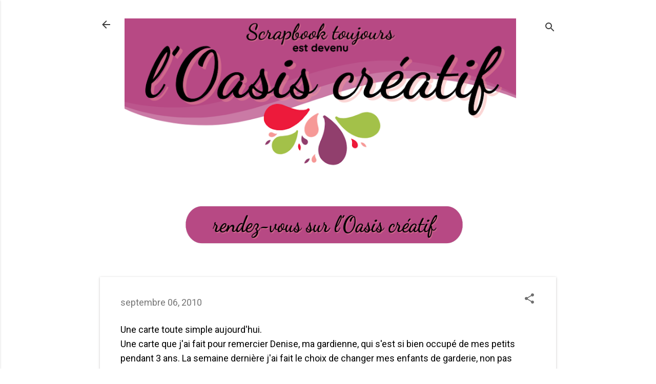

--- FILE ---
content_type: text/html; charset=UTF-8
request_url: https://www.scrapbooktoujours.com/2010/09/une-carte-toute-simple-aujourdhui.html
body_size: 26071
content:
<!DOCTYPE html>
<html dir='ltr' lang='fr-CA'>
<head>
<meta content='width=device-width, initial-scale=1' name='viewport'/>
<title>Scrapbook toujours est devenu l&#39;Oasis créatif</title>
<meta content='text/html; charset=UTF-8' http-equiv='Content-Type'/>
<!-- Chrome, Firefox OS and Opera -->
<meta content='#FFFFFF' name='theme-color'/>
<!-- Windows Phone -->
<meta content='#FFFFFF' name='msapplication-navbutton-color'/>
<meta content='blogger' name='generator'/>
<link href='https://www.scrapbooktoujours.com/favicon.ico' rel='icon' type='image/x-icon'/>
<link href='https://www.scrapbooktoujours.com/2010/09/une-carte-toute-simple-aujourdhui.html' rel='canonical'/>
<link rel="alternate" type="application/atom+xml" title="Scrapbook toujours est devenu l&#39;Oasis créatif - Atom" href="https://www.scrapbooktoujours.com/feeds/posts/default" />
<link rel="alternate" type="application/rss+xml" title="Scrapbook toujours est devenu l&#39;Oasis créatif - RSS" href="https://www.scrapbooktoujours.com/feeds/posts/default?alt=rss" />
<link rel="service.post" type="application/atom+xml" title="Scrapbook toujours est devenu l&#39;Oasis créatif - Atom" href="https://www.blogger.com/feeds/2530506480739893452/posts/default" />

<link rel="alternate" type="application/atom+xml" title="Scrapbook toujours est devenu l&#39;Oasis créatif - Atom" href="https://www.scrapbooktoujours.com/feeds/3165849434229473360/comments/default" />
<!--Can't find substitution for tag [blog.ieCssRetrofitLinks]-->
<link href='https://blogger.googleusercontent.com/img/b/R29vZ2xl/AVvXsEjO0tybsrQHCf8umcUwP8Pve_igoqxapJZbAXAgRBPNftDJIrCcXupqMV30xF5sGeBz0AILUhWvY915fmk9jsQtZzjxVEjWKICcGHHTgsinbcaugnvRQNcnNRR0NIkrz0Hlm3eQNcxVx0a6/s400/2010-08-084.jpg' rel='image_src'/>
<meta content='https://www.scrapbooktoujours.com/2010/09/une-carte-toute-simple-aujourdhui.html' property='og:url'/>
<meta content='Scrapbook toujours est devenu l&#39;Oasis créatif' property='og:title'/>
<meta content='Une carte toute simple aujourd&#39;hui. Une carte que j&#39;ai fait pour remercier Denise, ma gardienne, qui s&#39;est si bien occupé de mes petits pend...' property='og:description'/>
<meta content='https://blogger.googleusercontent.com/img/b/R29vZ2xl/AVvXsEjO0tybsrQHCf8umcUwP8Pve_igoqxapJZbAXAgRBPNftDJIrCcXupqMV30xF5sGeBz0AILUhWvY915fmk9jsQtZzjxVEjWKICcGHHTgsinbcaugnvRQNcnNRR0NIkrz0Hlm3eQNcxVx0a6/w1200-h630-p-k-no-nu/2010-08-084.jpg' property='og:image'/>
<style type='text/css'>@font-face{font-family:'Roboto';font-style:italic;font-weight:300;font-stretch:100%;font-display:swap;src:url(//fonts.gstatic.com/s/roboto/v50/KFOKCnqEu92Fr1Mu53ZEC9_Vu3r1gIhOszmOClHrs6ljXfMMLt_QuAX-k3Yi128m0kN2.woff2)format('woff2');unicode-range:U+0460-052F,U+1C80-1C8A,U+20B4,U+2DE0-2DFF,U+A640-A69F,U+FE2E-FE2F;}@font-face{font-family:'Roboto';font-style:italic;font-weight:300;font-stretch:100%;font-display:swap;src:url(//fonts.gstatic.com/s/roboto/v50/KFOKCnqEu92Fr1Mu53ZEC9_Vu3r1gIhOszmOClHrs6ljXfMMLt_QuAz-k3Yi128m0kN2.woff2)format('woff2');unicode-range:U+0301,U+0400-045F,U+0490-0491,U+04B0-04B1,U+2116;}@font-face{font-family:'Roboto';font-style:italic;font-weight:300;font-stretch:100%;font-display:swap;src:url(//fonts.gstatic.com/s/roboto/v50/KFOKCnqEu92Fr1Mu53ZEC9_Vu3r1gIhOszmOClHrs6ljXfMMLt_QuAT-k3Yi128m0kN2.woff2)format('woff2');unicode-range:U+1F00-1FFF;}@font-face{font-family:'Roboto';font-style:italic;font-weight:300;font-stretch:100%;font-display:swap;src:url(//fonts.gstatic.com/s/roboto/v50/KFOKCnqEu92Fr1Mu53ZEC9_Vu3r1gIhOszmOClHrs6ljXfMMLt_QuAv-k3Yi128m0kN2.woff2)format('woff2');unicode-range:U+0370-0377,U+037A-037F,U+0384-038A,U+038C,U+038E-03A1,U+03A3-03FF;}@font-face{font-family:'Roboto';font-style:italic;font-weight:300;font-stretch:100%;font-display:swap;src:url(//fonts.gstatic.com/s/roboto/v50/KFOKCnqEu92Fr1Mu53ZEC9_Vu3r1gIhOszmOClHrs6ljXfMMLt_QuHT-k3Yi128m0kN2.woff2)format('woff2');unicode-range:U+0302-0303,U+0305,U+0307-0308,U+0310,U+0312,U+0315,U+031A,U+0326-0327,U+032C,U+032F-0330,U+0332-0333,U+0338,U+033A,U+0346,U+034D,U+0391-03A1,U+03A3-03A9,U+03B1-03C9,U+03D1,U+03D5-03D6,U+03F0-03F1,U+03F4-03F5,U+2016-2017,U+2034-2038,U+203C,U+2040,U+2043,U+2047,U+2050,U+2057,U+205F,U+2070-2071,U+2074-208E,U+2090-209C,U+20D0-20DC,U+20E1,U+20E5-20EF,U+2100-2112,U+2114-2115,U+2117-2121,U+2123-214F,U+2190,U+2192,U+2194-21AE,U+21B0-21E5,U+21F1-21F2,U+21F4-2211,U+2213-2214,U+2216-22FF,U+2308-230B,U+2310,U+2319,U+231C-2321,U+2336-237A,U+237C,U+2395,U+239B-23B7,U+23D0,U+23DC-23E1,U+2474-2475,U+25AF,U+25B3,U+25B7,U+25BD,U+25C1,U+25CA,U+25CC,U+25FB,U+266D-266F,U+27C0-27FF,U+2900-2AFF,U+2B0E-2B11,U+2B30-2B4C,U+2BFE,U+3030,U+FF5B,U+FF5D,U+1D400-1D7FF,U+1EE00-1EEFF;}@font-face{font-family:'Roboto';font-style:italic;font-weight:300;font-stretch:100%;font-display:swap;src:url(//fonts.gstatic.com/s/roboto/v50/KFOKCnqEu92Fr1Mu53ZEC9_Vu3r1gIhOszmOClHrs6ljXfMMLt_QuGb-k3Yi128m0kN2.woff2)format('woff2');unicode-range:U+0001-000C,U+000E-001F,U+007F-009F,U+20DD-20E0,U+20E2-20E4,U+2150-218F,U+2190,U+2192,U+2194-2199,U+21AF,U+21E6-21F0,U+21F3,U+2218-2219,U+2299,U+22C4-22C6,U+2300-243F,U+2440-244A,U+2460-24FF,U+25A0-27BF,U+2800-28FF,U+2921-2922,U+2981,U+29BF,U+29EB,U+2B00-2BFF,U+4DC0-4DFF,U+FFF9-FFFB,U+10140-1018E,U+10190-1019C,U+101A0,U+101D0-101FD,U+102E0-102FB,U+10E60-10E7E,U+1D2C0-1D2D3,U+1D2E0-1D37F,U+1F000-1F0FF,U+1F100-1F1AD,U+1F1E6-1F1FF,U+1F30D-1F30F,U+1F315,U+1F31C,U+1F31E,U+1F320-1F32C,U+1F336,U+1F378,U+1F37D,U+1F382,U+1F393-1F39F,U+1F3A7-1F3A8,U+1F3AC-1F3AF,U+1F3C2,U+1F3C4-1F3C6,U+1F3CA-1F3CE,U+1F3D4-1F3E0,U+1F3ED,U+1F3F1-1F3F3,U+1F3F5-1F3F7,U+1F408,U+1F415,U+1F41F,U+1F426,U+1F43F,U+1F441-1F442,U+1F444,U+1F446-1F449,U+1F44C-1F44E,U+1F453,U+1F46A,U+1F47D,U+1F4A3,U+1F4B0,U+1F4B3,U+1F4B9,U+1F4BB,U+1F4BF,U+1F4C8-1F4CB,U+1F4D6,U+1F4DA,U+1F4DF,U+1F4E3-1F4E6,U+1F4EA-1F4ED,U+1F4F7,U+1F4F9-1F4FB,U+1F4FD-1F4FE,U+1F503,U+1F507-1F50B,U+1F50D,U+1F512-1F513,U+1F53E-1F54A,U+1F54F-1F5FA,U+1F610,U+1F650-1F67F,U+1F687,U+1F68D,U+1F691,U+1F694,U+1F698,U+1F6AD,U+1F6B2,U+1F6B9-1F6BA,U+1F6BC,U+1F6C6-1F6CF,U+1F6D3-1F6D7,U+1F6E0-1F6EA,U+1F6F0-1F6F3,U+1F6F7-1F6FC,U+1F700-1F7FF,U+1F800-1F80B,U+1F810-1F847,U+1F850-1F859,U+1F860-1F887,U+1F890-1F8AD,U+1F8B0-1F8BB,U+1F8C0-1F8C1,U+1F900-1F90B,U+1F93B,U+1F946,U+1F984,U+1F996,U+1F9E9,U+1FA00-1FA6F,U+1FA70-1FA7C,U+1FA80-1FA89,U+1FA8F-1FAC6,U+1FACE-1FADC,U+1FADF-1FAE9,U+1FAF0-1FAF8,U+1FB00-1FBFF;}@font-face{font-family:'Roboto';font-style:italic;font-weight:300;font-stretch:100%;font-display:swap;src:url(//fonts.gstatic.com/s/roboto/v50/KFOKCnqEu92Fr1Mu53ZEC9_Vu3r1gIhOszmOClHrs6ljXfMMLt_QuAf-k3Yi128m0kN2.woff2)format('woff2');unicode-range:U+0102-0103,U+0110-0111,U+0128-0129,U+0168-0169,U+01A0-01A1,U+01AF-01B0,U+0300-0301,U+0303-0304,U+0308-0309,U+0323,U+0329,U+1EA0-1EF9,U+20AB;}@font-face{font-family:'Roboto';font-style:italic;font-weight:300;font-stretch:100%;font-display:swap;src:url(//fonts.gstatic.com/s/roboto/v50/KFOKCnqEu92Fr1Mu53ZEC9_Vu3r1gIhOszmOClHrs6ljXfMMLt_QuAb-k3Yi128m0kN2.woff2)format('woff2');unicode-range:U+0100-02BA,U+02BD-02C5,U+02C7-02CC,U+02CE-02D7,U+02DD-02FF,U+0304,U+0308,U+0329,U+1D00-1DBF,U+1E00-1E9F,U+1EF2-1EFF,U+2020,U+20A0-20AB,U+20AD-20C0,U+2113,U+2C60-2C7F,U+A720-A7FF;}@font-face{font-family:'Roboto';font-style:italic;font-weight:300;font-stretch:100%;font-display:swap;src:url(//fonts.gstatic.com/s/roboto/v50/KFOKCnqEu92Fr1Mu53ZEC9_Vu3r1gIhOszmOClHrs6ljXfMMLt_QuAj-k3Yi128m0g.woff2)format('woff2');unicode-range:U+0000-00FF,U+0131,U+0152-0153,U+02BB-02BC,U+02C6,U+02DA,U+02DC,U+0304,U+0308,U+0329,U+2000-206F,U+20AC,U+2122,U+2191,U+2193,U+2212,U+2215,U+FEFF,U+FFFD;}@font-face{font-family:'Roboto';font-style:normal;font-weight:400;font-stretch:100%;font-display:swap;src:url(//fonts.gstatic.com/s/roboto/v50/KFO7CnqEu92Fr1ME7kSn66aGLdTylUAMa3GUBHMdazTgWw.woff2)format('woff2');unicode-range:U+0460-052F,U+1C80-1C8A,U+20B4,U+2DE0-2DFF,U+A640-A69F,U+FE2E-FE2F;}@font-face{font-family:'Roboto';font-style:normal;font-weight:400;font-stretch:100%;font-display:swap;src:url(//fonts.gstatic.com/s/roboto/v50/KFO7CnqEu92Fr1ME7kSn66aGLdTylUAMa3iUBHMdazTgWw.woff2)format('woff2');unicode-range:U+0301,U+0400-045F,U+0490-0491,U+04B0-04B1,U+2116;}@font-face{font-family:'Roboto';font-style:normal;font-weight:400;font-stretch:100%;font-display:swap;src:url(//fonts.gstatic.com/s/roboto/v50/KFO7CnqEu92Fr1ME7kSn66aGLdTylUAMa3CUBHMdazTgWw.woff2)format('woff2');unicode-range:U+1F00-1FFF;}@font-face{font-family:'Roboto';font-style:normal;font-weight:400;font-stretch:100%;font-display:swap;src:url(//fonts.gstatic.com/s/roboto/v50/KFO7CnqEu92Fr1ME7kSn66aGLdTylUAMa3-UBHMdazTgWw.woff2)format('woff2');unicode-range:U+0370-0377,U+037A-037F,U+0384-038A,U+038C,U+038E-03A1,U+03A3-03FF;}@font-face{font-family:'Roboto';font-style:normal;font-weight:400;font-stretch:100%;font-display:swap;src:url(//fonts.gstatic.com/s/roboto/v50/KFO7CnqEu92Fr1ME7kSn66aGLdTylUAMawCUBHMdazTgWw.woff2)format('woff2');unicode-range:U+0302-0303,U+0305,U+0307-0308,U+0310,U+0312,U+0315,U+031A,U+0326-0327,U+032C,U+032F-0330,U+0332-0333,U+0338,U+033A,U+0346,U+034D,U+0391-03A1,U+03A3-03A9,U+03B1-03C9,U+03D1,U+03D5-03D6,U+03F0-03F1,U+03F4-03F5,U+2016-2017,U+2034-2038,U+203C,U+2040,U+2043,U+2047,U+2050,U+2057,U+205F,U+2070-2071,U+2074-208E,U+2090-209C,U+20D0-20DC,U+20E1,U+20E5-20EF,U+2100-2112,U+2114-2115,U+2117-2121,U+2123-214F,U+2190,U+2192,U+2194-21AE,U+21B0-21E5,U+21F1-21F2,U+21F4-2211,U+2213-2214,U+2216-22FF,U+2308-230B,U+2310,U+2319,U+231C-2321,U+2336-237A,U+237C,U+2395,U+239B-23B7,U+23D0,U+23DC-23E1,U+2474-2475,U+25AF,U+25B3,U+25B7,U+25BD,U+25C1,U+25CA,U+25CC,U+25FB,U+266D-266F,U+27C0-27FF,U+2900-2AFF,U+2B0E-2B11,U+2B30-2B4C,U+2BFE,U+3030,U+FF5B,U+FF5D,U+1D400-1D7FF,U+1EE00-1EEFF;}@font-face{font-family:'Roboto';font-style:normal;font-weight:400;font-stretch:100%;font-display:swap;src:url(//fonts.gstatic.com/s/roboto/v50/KFO7CnqEu92Fr1ME7kSn66aGLdTylUAMaxKUBHMdazTgWw.woff2)format('woff2');unicode-range:U+0001-000C,U+000E-001F,U+007F-009F,U+20DD-20E0,U+20E2-20E4,U+2150-218F,U+2190,U+2192,U+2194-2199,U+21AF,U+21E6-21F0,U+21F3,U+2218-2219,U+2299,U+22C4-22C6,U+2300-243F,U+2440-244A,U+2460-24FF,U+25A0-27BF,U+2800-28FF,U+2921-2922,U+2981,U+29BF,U+29EB,U+2B00-2BFF,U+4DC0-4DFF,U+FFF9-FFFB,U+10140-1018E,U+10190-1019C,U+101A0,U+101D0-101FD,U+102E0-102FB,U+10E60-10E7E,U+1D2C0-1D2D3,U+1D2E0-1D37F,U+1F000-1F0FF,U+1F100-1F1AD,U+1F1E6-1F1FF,U+1F30D-1F30F,U+1F315,U+1F31C,U+1F31E,U+1F320-1F32C,U+1F336,U+1F378,U+1F37D,U+1F382,U+1F393-1F39F,U+1F3A7-1F3A8,U+1F3AC-1F3AF,U+1F3C2,U+1F3C4-1F3C6,U+1F3CA-1F3CE,U+1F3D4-1F3E0,U+1F3ED,U+1F3F1-1F3F3,U+1F3F5-1F3F7,U+1F408,U+1F415,U+1F41F,U+1F426,U+1F43F,U+1F441-1F442,U+1F444,U+1F446-1F449,U+1F44C-1F44E,U+1F453,U+1F46A,U+1F47D,U+1F4A3,U+1F4B0,U+1F4B3,U+1F4B9,U+1F4BB,U+1F4BF,U+1F4C8-1F4CB,U+1F4D6,U+1F4DA,U+1F4DF,U+1F4E3-1F4E6,U+1F4EA-1F4ED,U+1F4F7,U+1F4F9-1F4FB,U+1F4FD-1F4FE,U+1F503,U+1F507-1F50B,U+1F50D,U+1F512-1F513,U+1F53E-1F54A,U+1F54F-1F5FA,U+1F610,U+1F650-1F67F,U+1F687,U+1F68D,U+1F691,U+1F694,U+1F698,U+1F6AD,U+1F6B2,U+1F6B9-1F6BA,U+1F6BC,U+1F6C6-1F6CF,U+1F6D3-1F6D7,U+1F6E0-1F6EA,U+1F6F0-1F6F3,U+1F6F7-1F6FC,U+1F700-1F7FF,U+1F800-1F80B,U+1F810-1F847,U+1F850-1F859,U+1F860-1F887,U+1F890-1F8AD,U+1F8B0-1F8BB,U+1F8C0-1F8C1,U+1F900-1F90B,U+1F93B,U+1F946,U+1F984,U+1F996,U+1F9E9,U+1FA00-1FA6F,U+1FA70-1FA7C,U+1FA80-1FA89,U+1FA8F-1FAC6,U+1FACE-1FADC,U+1FADF-1FAE9,U+1FAF0-1FAF8,U+1FB00-1FBFF;}@font-face{font-family:'Roboto';font-style:normal;font-weight:400;font-stretch:100%;font-display:swap;src:url(//fonts.gstatic.com/s/roboto/v50/KFO7CnqEu92Fr1ME7kSn66aGLdTylUAMa3OUBHMdazTgWw.woff2)format('woff2');unicode-range:U+0102-0103,U+0110-0111,U+0128-0129,U+0168-0169,U+01A0-01A1,U+01AF-01B0,U+0300-0301,U+0303-0304,U+0308-0309,U+0323,U+0329,U+1EA0-1EF9,U+20AB;}@font-face{font-family:'Roboto';font-style:normal;font-weight:400;font-stretch:100%;font-display:swap;src:url(//fonts.gstatic.com/s/roboto/v50/KFO7CnqEu92Fr1ME7kSn66aGLdTylUAMa3KUBHMdazTgWw.woff2)format('woff2');unicode-range:U+0100-02BA,U+02BD-02C5,U+02C7-02CC,U+02CE-02D7,U+02DD-02FF,U+0304,U+0308,U+0329,U+1D00-1DBF,U+1E00-1E9F,U+1EF2-1EFF,U+2020,U+20A0-20AB,U+20AD-20C0,U+2113,U+2C60-2C7F,U+A720-A7FF;}@font-face{font-family:'Roboto';font-style:normal;font-weight:400;font-stretch:100%;font-display:swap;src:url(//fonts.gstatic.com/s/roboto/v50/KFO7CnqEu92Fr1ME7kSn66aGLdTylUAMa3yUBHMdazQ.woff2)format('woff2');unicode-range:U+0000-00FF,U+0131,U+0152-0153,U+02BB-02BC,U+02C6,U+02DA,U+02DC,U+0304,U+0308,U+0329,U+2000-206F,U+20AC,U+2122,U+2191,U+2193,U+2212,U+2215,U+FEFF,U+FFFD;}@font-face{font-family:'Roboto';font-style:normal;font-weight:700;font-stretch:100%;font-display:swap;src:url(//fonts.gstatic.com/s/roboto/v50/KFO7CnqEu92Fr1ME7kSn66aGLdTylUAMa3GUBHMdazTgWw.woff2)format('woff2');unicode-range:U+0460-052F,U+1C80-1C8A,U+20B4,U+2DE0-2DFF,U+A640-A69F,U+FE2E-FE2F;}@font-face{font-family:'Roboto';font-style:normal;font-weight:700;font-stretch:100%;font-display:swap;src:url(//fonts.gstatic.com/s/roboto/v50/KFO7CnqEu92Fr1ME7kSn66aGLdTylUAMa3iUBHMdazTgWw.woff2)format('woff2');unicode-range:U+0301,U+0400-045F,U+0490-0491,U+04B0-04B1,U+2116;}@font-face{font-family:'Roboto';font-style:normal;font-weight:700;font-stretch:100%;font-display:swap;src:url(//fonts.gstatic.com/s/roboto/v50/KFO7CnqEu92Fr1ME7kSn66aGLdTylUAMa3CUBHMdazTgWw.woff2)format('woff2');unicode-range:U+1F00-1FFF;}@font-face{font-family:'Roboto';font-style:normal;font-weight:700;font-stretch:100%;font-display:swap;src:url(//fonts.gstatic.com/s/roboto/v50/KFO7CnqEu92Fr1ME7kSn66aGLdTylUAMa3-UBHMdazTgWw.woff2)format('woff2');unicode-range:U+0370-0377,U+037A-037F,U+0384-038A,U+038C,U+038E-03A1,U+03A3-03FF;}@font-face{font-family:'Roboto';font-style:normal;font-weight:700;font-stretch:100%;font-display:swap;src:url(//fonts.gstatic.com/s/roboto/v50/KFO7CnqEu92Fr1ME7kSn66aGLdTylUAMawCUBHMdazTgWw.woff2)format('woff2');unicode-range:U+0302-0303,U+0305,U+0307-0308,U+0310,U+0312,U+0315,U+031A,U+0326-0327,U+032C,U+032F-0330,U+0332-0333,U+0338,U+033A,U+0346,U+034D,U+0391-03A1,U+03A3-03A9,U+03B1-03C9,U+03D1,U+03D5-03D6,U+03F0-03F1,U+03F4-03F5,U+2016-2017,U+2034-2038,U+203C,U+2040,U+2043,U+2047,U+2050,U+2057,U+205F,U+2070-2071,U+2074-208E,U+2090-209C,U+20D0-20DC,U+20E1,U+20E5-20EF,U+2100-2112,U+2114-2115,U+2117-2121,U+2123-214F,U+2190,U+2192,U+2194-21AE,U+21B0-21E5,U+21F1-21F2,U+21F4-2211,U+2213-2214,U+2216-22FF,U+2308-230B,U+2310,U+2319,U+231C-2321,U+2336-237A,U+237C,U+2395,U+239B-23B7,U+23D0,U+23DC-23E1,U+2474-2475,U+25AF,U+25B3,U+25B7,U+25BD,U+25C1,U+25CA,U+25CC,U+25FB,U+266D-266F,U+27C0-27FF,U+2900-2AFF,U+2B0E-2B11,U+2B30-2B4C,U+2BFE,U+3030,U+FF5B,U+FF5D,U+1D400-1D7FF,U+1EE00-1EEFF;}@font-face{font-family:'Roboto';font-style:normal;font-weight:700;font-stretch:100%;font-display:swap;src:url(//fonts.gstatic.com/s/roboto/v50/KFO7CnqEu92Fr1ME7kSn66aGLdTylUAMaxKUBHMdazTgWw.woff2)format('woff2');unicode-range:U+0001-000C,U+000E-001F,U+007F-009F,U+20DD-20E0,U+20E2-20E4,U+2150-218F,U+2190,U+2192,U+2194-2199,U+21AF,U+21E6-21F0,U+21F3,U+2218-2219,U+2299,U+22C4-22C6,U+2300-243F,U+2440-244A,U+2460-24FF,U+25A0-27BF,U+2800-28FF,U+2921-2922,U+2981,U+29BF,U+29EB,U+2B00-2BFF,U+4DC0-4DFF,U+FFF9-FFFB,U+10140-1018E,U+10190-1019C,U+101A0,U+101D0-101FD,U+102E0-102FB,U+10E60-10E7E,U+1D2C0-1D2D3,U+1D2E0-1D37F,U+1F000-1F0FF,U+1F100-1F1AD,U+1F1E6-1F1FF,U+1F30D-1F30F,U+1F315,U+1F31C,U+1F31E,U+1F320-1F32C,U+1F336,U+1F378,U+1F37D,U+1F382,U+1F393-1F39F,U+1F3A7-1F3A8,U+1F3AC-1F3AF,U+1F3C2,U+1F3C4-1F3C6,U+1F3CA-1F3CE,U+1F3D4-1F3E0,U+1F3ED,U+1F3F1-1F3F3,U+1F3F5-1F3F7,U+1F408,U+1F415,U+1F41F,U+1F426,U+1F43F,U+1F441-1F442,U+1F444,U+1F446-1F449,U+1F44C-1F44E,U+1F453,U+1F46A,U+1F47D,U+1F4A3,U+1F4B0,U+1F4B3,U+1F4B9,U+1F4BB,U+1F4BF,U+1F4C8-1F4CB,U+1F4D6,U+1F4DA,U+1F4DF,U+1F4E3-1F4E6,U+1F4EA-1F4ED,U+1F4F7,U+1F4F9-1F4FB,U+1F4FD-1F4FE,U+1F503,U+1F507-1F50B,U+1F50D,U+1F512-1F513,U+1F53E-1F54A,U+1F54F-1F5FA,U+1F610,U+1F650-1F67F,U+1F687,U+1F68D,U+1F691,U+1F694,U+1F698,U+1F6AD,U+1F6B2,U+1F6B9-1F6BA,U+1F6BC,U+1F6C6-1F6CF,U+1F6D3-1F6D7,U+1F6E0-1F6EA,U+1F6F0-1F6F3,U+1F6F7-1F6FC,U+1F700-1F7FF,U+1F800-1F80B,U+1F810-1F847,U+1F850-1F859,U+1F860-1F887,U+1F890-1F8AD,U+1F8B0-1F8BB,U+1F8C0-1F8C1,U+1F900-1F90B,U+1F93B,U+1F946,U+1F984,U+1F996,U+1F9E9,U+1FA00-1FA6F,U+1FA70-1FA7C,U+1FA80-1FA89,U+1FA8F-1FAC6,U+1FACE-1FADC,U+1FADF-1FAE9,U+1FAF0-1FAF8,U+1FB00-1FBFF;}@font-face{font-family:'Roboto';font-style:normal;font-weight:700;font-stretch:100%;font-display:swap;src:url(//fonts.gstatic.com/s/roboto/v50/KFO7CnqEu92Fr1ME7kSn66aGLdTylUAMa3OUBHMdazTgWw.woff2)format('woff2');unicode-range:U+0102-0103,U+0110-0111,U+0128-0129,U+0168-0169,U+01A0-01A1,U+01AF-01B0,U+0300-0301,U+0303-0304,U+0308-0309,U+0323,U+0329,U+1EA0-1EF9,U+20AB;}@font-face{font-family:'Roboto';font-style:normal;font-weight:700;font-stretch:100%;font-display:swap;src:url(//fonts.gstatic.com/s/roboto/v50/KFO7CnqEu92Fr1ME7kSn66aGLdTylUAMa3KUBHMdazTgWw.woff2)format('woff2');unicode-range:U+0100-02BA,U+02BD-02C5,U+02C7-02CC,U+02CE-02D7,U+02DD-02FF,U+0304,U+0308,U+0329,U+1D00-1DBF,U+1E00-1E9F,U+1EF2-1EFF,U+2020,U+20A0-20AB,U+20AD-20C0,U+2113,U+2C60-2C7F,U+A720-A7FF;}@font-face{font-family:'Roboto';font-style:normal;font-weight:700;font-stretch:100%;font-display:swap;src:url(//fonts.gstatic.com/s/roboto/v50/KFO7CnqEu92Fr1ME7kSn66aGLdTylUAMa3yUBHMdazQ.woff2)format('woff2');unicode-range:U+0000-00FF,U+0131,U+0152-0153,U+02BB-02BC,U+02C6,U+02DA,U+02DC,U+0304,U+0308,U+0329,U+2000-206F,U+20AC,U+2122,U+2191,U+2193,U+2212,U+2215,U+FEFF,U+FFFD;}</style>
<style id='page-skin-1' type='text/css'><!--
/*! normalize.css v8.0.0 | MIT License | github.com/necolas/normalize.css */html{line-height:1.15;-webkit-text-size-adjust:100%}body{margin:0}h1{font-size:2em;margin:.67em 0}hr{box-sizing:content-box;height:0;overflow:visible}pre{font-family:monospace,monospace;font-size:1em}a{background-color:transparent}abbr[title]{border-bottom:none;text-decoration:underline;text-decoration:underline dotted}b,strong{font-weight:bolder}code,kbd,samp{font-family:monospace,monospace;font-size:1em}small{font-size:80%}sub,sup{font-size:75%;line-height:0;position:relative;vertical-align:baseline}sub{bottom:-0.25em}sup{top:-0.5em}img{border-style:none}button,input,optgroup,select,textarea{font-family:inherit;font-size:100%;line-height:1.15;margin:0}button,input{overflow:visible}button,select{text-transform:none}button,[type="button"],[type="reset"],[type="submit"]{-webkit-appearance:button}button::-moz-focus-inner,[type="button"]::-moz-focus-inner,[type="reset"]::-moz-focus-inner,[type="submit"]::-moz-focus-inner{border-style:none;padding:0}button:-moz-focusring,[type="button"]:-moz-focusring,[type="reset"]:-moz-focusring,[type="submit"]:-moz-focusring{outline:1px dotted ButtonText}fieldset{padding:.35em .75em .625em}legend{box-sizing:border-box;color:inherit;display:table;max-width:100%;padding:0;white-space:normal}progress{vertical-align:baseline}textarea{overflow:auto}[type="checkbox"],[type="radio"]{box-sizing:border-box;padding:0}[type="number"]::-webkit-inner-spin-button,[type="number"]::-webkit-outer-spin-button{height:auto}[type="search"]{-webkit-appearance:textfield;outline-offset:-2px}[type="search"]::-webkit-search-decoration{-webkit-appearance:none}::-webkit-file-upload-button{-webkit-appearance:button;font:inherit}details{display:block}summary{display:list-item}template{display:none}[hidden]{display:none}
/*!************************************************
* Blogger Template Style
* Name: Essential
**************************************************/
body{
overflow-wrap:break-word;
word-break:break-word;
word-wrap:break-word
}
.hidden{
display:none
}
.invisible{
visibility:hidden
}
.container:after,.float-container:after{
clear:both;
content:"";
display:table
}
.clearboth{
clear:both
}
#comments .comment .comment-actions,.subscribe-popup .FollowByEmail .follow-by-email-submit,.widget.Profile .profile-link,.widget.Profile .profile-link.visit-profile{
background:transparent;
border:0;
box-shadow:none;
color:#b74984;
cursor:pointer;
font-size:14px;
font-weight:700;
outline:none;
text-decoration:none;
text-transform:uppercase;
width:auto
}
.dim-overlay{
height:100vh;
left:0;
position:fixed;
top:0;
width:100%
}
#sharing-dim-overlay{
background-color:transparent
}
input::-ms-clear{
display:none
}
.blogger-logo,.svg-icon-24.blogger-logo{
fill:#ff9800;
opacity:1
}
.loading-spinner-large{
-webkit-animation:mspin-rotate 1568.63ms linear infinite;
animation:mspin-rotate 1568.63ms linear infinite;
height:48px;
overflow:hidden;
position:absolute;
width:48px;
z-index:200
}
.loading-spinner-large>div{
-webkit-animation:mspin-revrot 5332ms steps(4) infinite;
animation:mspin-revrot 5332ms steps(4) infinite
}
.loading-spinner-large>div>div{
-webkit-animation:mspin-singlecolor-large-film 1333ms steps(81) infinite;
animation:mspin-singlecolor-large-film 1333ms steps(81) infinite;
background-size:100%;
height:48px;
width:3888px
}
.mspin-black-large>div>div,.mspin-grey_54-large>div>div{
background-image:url(https://www.blogblog.com/indie/mspin_black_large.svg)
}
.mspin-white-large>div>div{
background-image:url(https://www.blogblog.com/indie/mspin_white_large.svg)
}
.mspin-grey_54-large{
opacity:.54
}
@-webkit-keyframes mspin-singlecolor-large-film{
0%{
-webkit-transform:translateX(0);
transform:translateX(0)
}
to{
-webkit-transform:translateX(-3888px);
transform:translateX(-3888px)
}
}
@keyframes mspin-singlecolor-large-film{
0%{
-webkit-transform:translateX(0);
transform:translateX(0)
}
to{
-webkit-transform:translateX(-3888px);
transform:translateX(-3888px)
}
}
@-webkit-keyframes mspin-rotate{
0%{
-webkit-transform:rotate(0deg);
transform:rotate(0deg)
}
to{
-webkit-transform:rotate(1turn);
transform:rotate(1turn)
}
}
@keyframes mspin-rotate{
0%{
-webkit-transform:rotate(0deg);
transform:rotate(0deg)
}
to{
-webkit-transform:rotate(1turn);
transform:rotate(1turn)
}
}
@-webkit-keyframes mspin-revrot{
0%{
-webkit-transform:rotate(0deg);
transform:rotate(0deg)
}
to{
-webkit-transform:rotate(-1turn);
transform:rotate(-1turn)
}
}
@keyframes mspin-revrot{
0%{
-webkit-transform:rotate(0deg);
transform:rotate(0deg)
}
to{
-webkit-transform:rotate(-1turn);
transform:rotate(-1turn)
}
}
.skip-navigation{
background-color:#fff;
box-sizing:border-box;
color:#000;
display:block;
height:0;
left:0;
line-height:50px;
overflow:hidden;
padding-top:0;
position:fixed;
text-align:center;
top:0;
-webkit-transition:box-shadow .3s,height .3s,padding-top .3s;
transition:box-shadow .3s,height .3s,padding-top .3s;
width:100%;
z-index:900
}
.skip-navigation:focus{
box-shadow:0 4px 5px 0 rgba(0,0,0,.14),0 1px 10px 0 rgba(0,0,0,.12),0 2px 4px -1px rgba(0,0,0,.2);
height:50px
}
#main{
outline:none
}
.main-heading{
position:absolute;
clip:rect(1px,1px,1px,1px);
padding:0;
border:0;
height:1px;
width:1px;
overflow:hidden
}
.Attribution{
margin-top:1em;
text-align:center
}
.Attribution .blogger img,.Attribution .blogger svg{
vertical-align:bottom
}
.Attribution .blogger img{
margin-right:.5em
}
.Attribution div{
line-height:24px;
margin-top:.5em
}
.Attribution .copyright,.Attribution .image-attribution{
font-size:.7em;
margin-top:1.5em
}
.BLOG_mobile_video_class{
display:none
}
.bg-photo{
background-attachment:scroll!important
}
body .CSS_LIGHTBOX{
z-index:900
}
.extendable .show-less,.extendable .show-more{
border-color:#b74984;
color:#b74984;
margin-top:8px
}
.extendable .show-less.hidden,.extendable .show-more.hidden,.inline-ad{
display:none
}
.inline-ad{
max-width:100%;
overflow:hidden
}
.adsbygoogle{
display:block
}
#cookieChoiceInfo{
bottom:0;
top:auto
}
iframe.b-hbp-video{
border:0
}
.post-body iframe,.post-body img{
max-width:100%
}
.post-body a[imageanchor=\31]{
display:inline-block
}
.byline{
margin-right:1em
}
.byline:last-child{
margin-right:0
}
.link-copied-dialog{
max-width:520px;
outline:0
}
.link-copied-dialog .modal-dialog-buttons{
margin-top:8px
}
.link-copied-dialog .goog-buttonset-default{
background:transparent;
border:0
}
.link-copied-dialog .goog-buttonset-default:focus{
outline:0
}
.paging-control-container{
margin-bottom:16px
}
.paging-control-container .paging-control{
display:inline-block
}
.paging-control-container .comment-range-text:after,.paging-control-container .paging-control{
color:#b74984
}
.paging-control-container .comment-range-text,.paging-control-container .paging-control{
margin-right:8px
}
.paging-control-container .comment-range-text:after,.paging-control-container .paging-control:after{
content:"\b7";
cursor:default;
padding-left:8px;
pointer-events:none
}
.paging-control-container .comment-range-text:last-child:after,.paging-control-container .paging-control:last-child:after{
content:none
}
.byline.reactions iframe{
height:20px
}
.b-notification{
color:#000;
background-color:#fff;
border-bottom:1px solid #000;
box-sizing:border-box;
padding:16px 32px;
text-align:center
}
.b-notification.visible{
-webkit-transition:margin-top .3s cubic-bezier(.4,0,.2,1);
transition:margin-top .3s cubic-bezier(.4,0,.2,1)
}
.b-notification.invisible{
position:absolute
}
.b-notification-close{
position:absolute;
right:8px;
top:8px
}
.no-posts-message{
line-height:40px;
text-align:center
}
@media screen and (max-width:800px){
body.item-view .post-body a[imageanchor=\31][style*=float\:\ left\;],body.item-view .post-body a[imageanchor=\31][style*=float\:\ right\;]{
float:none!important;
clear:none!important
}
body.item-view .post-body a[imageanchor=\31] img{
display:block;
height:auto;
margin:0 auto
}
body.item-view .post-body>.separator:first-child>a[imageanchor=\31]:first-child{
margin-top:20px
}
.post-body a[imageanchor]{
display:block
}
body.item-view .post-body a[imageanchor=\31]{
margin-left:0!important;
margin-right:0!important
}
body.item-view .post-body a[imageanchor=\31]+a[imageanchor=\31]{
margin-top:16px
}
}
.item-control{
display:none
}
#comments{
border-top:1px dashed rgba(0,0,0,.54);
margin-top:20px;
padding:20px
}
#comments .comment-thread ol{
margin:0;
padding-left:0;
padding-left:0
}
#comments .comment-thread .comment-replies,#comments .comment .comment-replybox-single{
margin-left:60px
}
#comments .comment-thread .thread-count{
display:none
}
#comments .comment{
list-style-type:none;
padding:0 0 30px;
position:relative
}
#comments .comment .comment{
padding-bottom:8px
}
.comment .avatar-image-container{
position:absolute
}
.comment .avatar-image-container img{
border-radius:50%
}
.avatar-image-container svg,.comment .avatar-image-container .avatar-icon{
border-radius:50%;
border:1px solid #6e6e6e;
box-sizing:border-box;
fill:#6e6e6e;
height:35px;
margin:0;
padding:7px;
width:35px
}
.comment .comment-block{
margin-top:10px;
margin-left:60px;
padding-bottom:0
}
#comments .comment-author-header-wrapper{
margin-left:40px
}
#comments .comment .thread-expanded .comment-block{
padding-bottom:20px
}
#comments .comment .comment-header .user,#comments .comment .comment-header .user a{
color:#3b3b3b;
font-style:normal;
font-weight:700
}
#comments .comment .comment-actions{
bottom:0;
margin-bottom:15px;
position:absolute
}
#comments .comment .comment-actions>*{
margin-right:8px
}
#comments .comment .comment-header .datetime{
bottom:0;
display:inline-block;
font-size:13px;
font-style:italic;
margin-left:8px
}
#comments .comment .comment-footer .comment-timestamp a,#comments .comment .comment-header .datetime,#comments .comment .comment-header .datetime a{
color:rgba(59,59,59,.54)
}
#comments .comment .comment-content,.comment .comment-body{
margin-top:12px;
word-break:break-word
}
.comment-body{
margin-bottom:12px
}
#comments.embed[data-num-comments=\30]{
border:0;
margin-top:0;
padding-top:0
}
#comment-editor-src,#comments.embed[data-num-comments=\30] #comment-post-message,#comments.embed[data-num-comments=\30] div.comment-form>p,#comments.embed[data-num-comments=\30] p.comment-footer{
display:none
}
.comments .comments-content .loadmore.loaded{
max-height:0;
opacity:0;
overflow:hidden
}
.extendable .remaining-items{
height:0;
overflow:hidden;
-webkit-transition:height .3s cubic-bezier(.4,0,.2,1);
transition:height .3s cubic-bezier(.4,0,.2,1)
}
.extendable .remaining-items.expanded{
height:auto
}
.svg-icon-24,.svg-icon-24-button{
cursor:pointer;
height:24px;
width:24px;
min-width:24px
}
.touch-icon{
margin:-12px;
padding:12px
}
.touch-icon:active,.touch-icon:focus{
background-color:hsla(0,0%,60%,.4);
border-radius:50%
}
svg:not(:root).touch-icon{
overflow:visible
}
html[dir=rtl] .rtl-reversible-icon{
-webkit-transform:scaleX(-1);
transform:scaleX(-1)
}
.svg-icon-24-button,.touch-icon-button{
background:transparent;
border:0;
margin:0;
outline:none;
padding:0
}
.touch-icon-button .touch-icon:active,.touch-icon-button .touch-icon:focus{
background-color:transparent
}
.touch-icon-button:active .touch-icon,.touch-icon-button:focus .touch-icon{
background-color:hsla(0,0%,60%,.4);
border-radius:50%
}
.Profile .default-avatar-wrapper .avatar-icon{
border-radius:50%;
border:1px solid #6e6e6e;
box-sizing:border-box;
fill:#6e6e6e;
margin:0
}
.Profile .individual .default-avatar-wrapper .avatar-icon{
padding:25px
}
.Profile .individual .avatar-icon,.Profile .individual .profile-img{
height:120px;
width:120px
}
.Profile .team .default-avatar-wrapper .avatar-icon{
padding:8px
}
.Profile .team .avatar-icon,.Profile .team .default-avatar-wrapper,.Profile .team .profile-img{
height:40px;
width:40px
}
.snippet-container{
margin:0;
position:relative;
overflow:hidden
}
.snippet-fade{
bottom:0;
box-sizing:border-box;
position:absolute;
width:96px;
right:0
}
.snippet-fade:after{
content:"\2026";
float:right
}
.post-bottom{
-webkit-box-align:center;
align-items:center;
display:-webkit-box;
display:flex;
flex-wrap:wrap
}
.post-footer{
-webkit-box-flex:1;
flex:1 1 auto;
flex-wrap:wrap;
-webkit-box-ordinal-group:2;
order:1
}
.post-footer>*{
-webkit-box-flex:0;
flex:0 1 auto
}
.post-footer .byline:last-child{
margin-right:1em
}
.jump-link{
-webkit-box-flex:0;
flex:0 0 auto;
-webkit-box-ordinal-group:3;
order:2
}
.centered-top-container.sticky{
left:0;
position:fixed;
right:0;
top:0;
width:auto;
z-index:50;
-webkit-transition-property:opacity,-webkit-transform;
transition-property:opacity,-webkit-transform;
transition-property:transform,opacity;
transition-property:transform,opacity,-webkit-transform;
-webkit-transition-duration:.2s;
transition-duration:.2s;
-webkit-transition-timing-function:cubic-bezier(.4,0,.2,1);
transition-timing-function:cubic-bezier(.4,0,.2,1)
}
.centered-top-placeholder{
display:none
}
.collapsed-header .centered-top-placeholder{
display:block
}
.centered-top-container .Header .replaced h1,.centered-top-placeholder .Header .replaced h1{
display:none
}
.centered-top-container.sticky .Header .replaced h1{
display:block
}
.centered-top-container.sticky .Header .header-widget{
background:none
}
.centered-top-container.sticky .Header .header-image-wrapper{
display:none
}
.centered-top-container img,.centered-top-placeholder img{
max-width:100%
}
.collapsible{
-webkit-transition:height .3s cubic-bezier(.4,0,.2,1);
transition:height .3s cubic-bezier(.4,0,.2,1)
}
.collapsible,.collapsible>summary{
display:block;
overflow:hidden
}
.collapsible>:not(summary){
display:none
}
.collapsible[open]>:not(summary){
display:block
}
.collapsible:focus,.collapsible>summary:focus{
outline:none
}
.collapsible>summary{
cursor:pointer;
display:block;
padding:0
}
.collapsible:focus>summary,.collapsible>summary:focus{
background-color:transparent
}
.collapsible>summary::-webkit-details-marker{
display:none
}
.collapsible-title{
-webkit-box-align:center;
align-items:center;
display:-webkit-box;
display:flex
}
.collapsible-title .title{
-webkit-box-flex:1;
flex:1 1 auto;
-webkit-box-ordinal-group:1;
order:0;
overflow:hidden;
text-overflow:ellipsis;
white-space:nowrap
}
.collapsible-title .chevron-down,.collapsible[open] .collapsible-title .chevron-up{
display:block
}
.collapsible-title .chevron-up,.collapsible[open] .collapsible-title .chevron-down{
display:none
}
.flat-button{
font-weight:700;
text-transform:uppercase;
border-radius:2px;
padding:8px;
margin:-8px
}
.flat-button,.flat-icon-button{
cursor:pointer;
display:inline-block
}
.flat-icon-button{
background:transparent;
border:0;
outline:none;
margin:-12px;
padding:12px;
box-sizing:content-box;
line-height:0
}
.flat-icon-button,.flat-icon-button .splash-wrapper{
border-radius:50%
}
.flat-icon-button .splash.animate{
-webkit-animation-duration:.3s;
animation-duration:.3s
}
.overflowable-container{
max-height:49.6px;
overflow:hidden;
position:relative
}
.overflow-button{
cursor:pointer
}
#overflowable-dim-overlay{
background:transparent
}
.overflow-popup{
box-shadow:0 2px 2px 0 rgba(0,0,0,.14),0 3px 1px -2px rgba(0,0,0,.2),0 1px 5px 0 rgba(0,0,0,.12);
background-color:#ffffff;
left:0;
max-width:calc(100% - 32px);
position:absolute;
top:0;
visibility:hidden;
z-index:101
}
.overflow-popup ul{
list-style:none
}
.overflow-popup .tabs li,.overflow-popup li{
display:block;
height:auto
}
.overflow-popup .tabs li{
padding-left:0;
padding-right:0
}
.overflow-button.hidden,.overflow-popup .tabs li.hidden,.overflow-popup li.hidden{
display:none
}
.pill-button{
background:transparent;
border:1px solid;
border-radius:12px;
cursor:pointer;
display:inline-block;
padding:4px 16px;
text-transform:uppercase
}
.ripple{
position:relative
}
.ripple>*{
z-index:1
}
.splash-wrapper{
bottom:0;
left:0;
overflow:hidden;
pointer-events:none;
position:absolute;
right:0;
top:0;
z-index:0
}
.splash{
background:#ccc;
border-radius:100%;
display:block;
opacity:.6;
position:absolute;
-webkit-transform:scale(0);
transform:scale(0)
}
.splash.animate{
-webkit-animation:ripple-effect .4s linear;
animation:ripple-effect .4s linear
}
@-webkit-keyframes ripple-effect{
to{
opacity:0;
-webkit-transform:scale(2.5);
transform:scale(2.5)
}
}
@keyframes ripple-effect{
to{
opacity:0;
-webkit-transform:scale(2.5);
transform:scale(2.5)
}
}
.search{
display:-webkit-box;
display:flex;
line-height:24px;
width:24px
}
.search.focused,.search.focused .section{
width:100%
}
.search form{
z-index:101
}
.search h3{
display:none
}
.search form{
display:-webkit-box;
display:flex;
-webkit-box-flex:1;
flex:1 0 0;
border-bottom:1px solid transparent;
padding-bottom:8px
}
.search form>*{
display:none
}
.search.focused form>*{
display:block
}
.search .search-input label{
display:none
}
.collapsed-header .centered-top-container .search.focused form{
border-bottom-color:transparent
}
.search-expand{
-webkit-box-flex:0;
flex:0 0 auto
}
.search-expand-text{
display:none
}
.search-close{
display:inline;
vertical-align:middle
}
.search-input{
-webkit-box-flex:1;
flex:1 0 1px
}
.search-input input{
background:none;
border:0;
box-sizing:border-box;
color:#3b3b3b;
display:inline-block;
outline:none;
width:calc(100% - 48px)
}
.search-input input.no-cursor{
color:transparent;
text-shadow:0 0 0 #3b3b3b
}
.collapsed-header .centered-top-container .search-action,.collapsed-header .centered-top-container .search-input input{
color:#3b3b3b
}
.collapsed-header .centered-top-container .search-input input.no-cursor{
color:transparent;
text-shadow:0 0 0 #3b3b3b
}
.collapsed-header .centered-top-container .search-input input.no-cursor:focus,.search-input input.no-cursor:focus{
outline:none
}
.search-focused>*{
visibility:hidden
}
.search-focused .search,.search-focused .search-icon{
visibility:visible
}
.widget.Sharing .sharing-button{
display:none
}
.widget.Sharing .sharing-buttons li{
padding:0
}
.widget.Sharing .sharing-buttons li span{
display:none
}
.post-share-buttons{
position:relative
}
.sharing-open.touch-icon-button:active .touch-icon,.sharing-open.touch-icon-button:focus .touch-icon{
background-color:transparent
}
.share-buttons{
background-color:#ffffff;
border-radius:2px;
box-shadow:0 2px 2px 0 rgba(0,0,0,.14),0 3px 1px -2px rgba(0,0,0,.2),0 1px 5px 0 rgba(0,0,0,.12);
color:#3b3b3b;
list-style:none;
margin:0;
padding:8px 0;
position:absolute;
top:-11px;
min-width:200px;
z-index:101
}
.share-buttons.hidden{
display:none
}
.sharing-button{
background:transparent;
border:0;
margin:0;
outline:none;
padding:0;
cursor:pointer
}
.share-buttons li{
margin:0;
height:48px
}
.share-buttons li:last-child{
margin-bottom:0
}
.share-buttons li .sharing-platform-button{
box-sizing:border-box;
cursor:pointer;
display:block;
height:100%;
margin-bottom:0;
padding:0 16px;
position:relative;
width:100%
}
.share-buttons li .sharing-platform-button:focus,.share-buttons li .sharing-platform-button:hover{
background-color:hsla(0,0%,50.2%,.1);
outline:none
}
.share-buttons li svg[class*=sharing-],.share-buttons li svg[class^=sharing-]{
position:absolute;
top:10px
}
.share-buttons li span.sharing-platform-button{
position:relative;
top:0
}
.share-buttons li .platform-sharing-text{
display:block;
font-size:16px;
line-height:48px;
white-space:nowrap;
margin-left:56px
}
.sidebar-container{
background-color:#ffffff;
max-width:284px;
overflow-y:auto;
-webkit-transition-property:-webkit-transform;
transition-property:-webkit-transform;
transition-property:transform;
transition-property:transform,-webkit-transform;
-webkit-transition-duration:.3s;
transition-duration:.3s;
-webkit-transition-timing-function:cubic-bezier(0,0,.2,1);
transition-timing-function:cubic-bezier(0,0,.2,1);
width:284px;
z-index:101;
-webkit-overflow-scrolling:touch
}
.sidebar-container .navigation{
line-height:0;
padding:16px
}
.sidebar-container .sidebar-back{
cursor:pointer
}
.sidebar-container .widget{
background:none;
margin:0 16px;
padding:16px 0
}
.sidebar-container .widget .title{
color:#3b3b3b;
margin:0
}
.sidebar-container .widget ul{
list-style:none;
margin:0;
padding:0
}
.sidebar-container .widget ul ul{
margin-left:1em
}
.sidebar-container .widget li{
font-size:16px;
line-height:normal
}
.sidebar-container .widget+.widget{
border-top:1px dashed #cbcbcb
}
.BlogArchive li{
margin:16px 0
}
.BlogArchive li:last-child{
margin-bottom:0
}
.Label li a{
display:inline-block
}
.BlogArchive .post-count,.Label .label-count{
float:right;
margin-left:.25em
}
.BlogArchive .post-count:before,.Label .label-count:before{
content:"("
}
.BlogArchive .post-count:after,.Label .label-count:after{
content:")"
}
.widget.Translate .skiptranslate>div{
display:block!important
}
.widget.Profile .profile-link{
display:-webkit-box;
display:flex
}
.widget.Profile .team-member .default-avatar-wrapper,.widget.Profile .team-member .profile-img{
-webkit-box-flex:0;
flex:0 0 auto;
margin-right:1em
}
.widget.Profile .individual .profile-link{
-webkit-box-orient:vertical;
-webkit-box-direction:normal;
flex-direction:column
}
.widget.Profile .team .profile-link .profile-name{
align-self:center;
display:block;
-webkit-box-flex:1;
flex:1 1 auto
}
.dim-overlay{
background-color:rgba(0,0,0,.54);
z-index:100
}
body.sidebar-visible{
overflow-y:hidden
}
@media screen and (max-width:1439px){
.sidebar-container{
bottom:0;
position:fixed;
top:0;
left:0;
right:auto
}
.sidebar-container.sidebar-invisible{
-webkit-transition-timing-function:cubic-bezier(.4,0,.6,1);
transition-timing-function:cubic-bezier(.4,0,.6,1);
-webkit-transform:translateX(-284px);
transform:translateX(-284px)
}
}
@media screen and (min-width:1440px){
.sidebar-container{
position:absolute;
top:0;
left:0;
right:auto
}
.sidebar-container .navigation{
display:none
}
}
.dialog{
box-shadow:0 2px 2px 0 rgba(0,0,0,.14),0 3px 1px -2px rgba(0,0,0,.2),0 1px 5px 0 rgba(0,0,0,.12);
background:#ffffff;
box-sizing:border-box;
color:#000000;
padding:30px;
position:fixed;
text-align:center;
width:calc(100% - 24px);
z-index:101
}
.dialog input[type=email],.dialog input[type=text]{
background-color:transparent;
border:0;
border-bottom:1px solid rgba(0,0,0,.12);
color:#000000;
display:block;
font-family:Roboto, sans-serif;
font-size:16px;
line-height:24px;
margin:auto;
padding-bottom:7px;
outline:none;
text-align:center;
width:100%
}
.dialog input[type=email]::-webkit-input-placeholder,.dialog input[type=text]::-webkit-input-placeholder{
color:#000000
}
.dialog input[type=email]::-moz-placeholder,.dialog input[type=text]::-moz-placeholder{
color:#000000
}
.dialog input[type=email]:-ms-input-placeholder,.dialog input[type=text]:-ms-input-placeholder{
color:#000000
}
.dialog input[type=email]::-ms-input-placeholder,.dialog input[type=text]::-ms-input-placeholder{
color:#000000
}
.dialog input[type=email]::placeholder,.dialog input[type=text]::placeholder{
color:#000000
}
.dialog input[type=email]:focus,.dialog input[type=text]:focus{
border-bottom:2px solid #b74984;
padding-bottom:6px
}
.dialog input.no-cursor{
color:transparent;
text-shadow:0 0 0 #000000
}
.dialog input.no-cursor:focus{
outline:none
}
.dialog input[type=submit]{
font-family:Roboto, sans-serif
}
.dialog .goog-buttonset-default{
color:#b74984
}
.subscribe-popup{
max-width:364px
}
.subscribe-popup h3{
color:#3b3b3b;
font-size:1.8em;
margin-top:0
}
.subscribe-popup .FollowByEmail h3{
display:none
}
.subscribe-popup .FollowByEmail .follow-by-email-submit{
color:#b74984;
display:inline-block;
margin:24px auto 0;
width:auto;
white-space:normal
}
.subscribe-popup .FollowByEmail .follow-by-email-submit:disabled{
cursor:default;
opacity:.3
}
@media (max-width:800px){
.blog-name div.widget.Subscribe{
margin-bottom:16px
}
body.item-view .blog-name div.widget.Subscribe{
margin:8px auto 16px;
width:100%
}
}
.tabs{
list-style:none
}
.tabs li,.tabs li a{
display:inline-block
}
.tabs li a{
cursor:pointer;
font-weight:700;
text-transform:uppercase;
padding:12px 8px
}
.tabs .selected{
border-bottom:4px solid #3b3b3b
}
.tabs .selected a{
color:#3b3b3b
}
body#layout .bg-photo,body#layout .bg-photo-overlay{
display:none
}
body#layout .page_body{
padding:0;
position:relative;
top:0
}
body#layout .page{
display:inline-block;
left:inherit;
position:relative;
vertical-align:top;
width:540px
}
body#layout .centered{
max-width:954px
}
body#layout .navigation{
display:none
}
body#layout .sidebar-container{
display:inline-block;
width:40%
}
body#layout .hamburger-menu,body#layout .search{
display:none
}
.centered-top-container .svg-icon-24,body.collapsed-header .centered-top-placeholder .svg-icon-24{
fill:#3b3b3b
}
.sidebar-container .svg-icon-24{
fill:#6e6e6e
}
.centered-bottom .svg-icon-24,body.collapsed-header .centered-top-container .svg-icon-24{
fill:#6e6e6e
}
.centered-bottom .share-buttons .svg-icon-24,.share-buttons .svg-icon-24{
fill:#3b3b3b
}
body{
background-color:#FFFFFF;
color:#000000;
font:normal normal 18px Roboto, sans-serif;
margin:0;
min-height:100vh
}
img{
max-width:100%
}
h3{
color:#000000;
font-size:16px
}
a{
text-decoration:none;
color:#b74984
}
a:visited{
color:#b74984
}
a:hover{
color:#b74984
}
blockquote{
color:#3d3d3d;
font:italic 300 15px Roboto, sans-serif;
font-size:x-large;
text-align:center
}
.pill-button{
font-size:12px
}
.bg-photo-container{
height:480px;
overflow:hidden;
position:absolute;
width:100%;
z-index:1
}
.bg-photo{
background:#FFFFFF none repeat scroll top left;
background-attachment:scroll;
background-size:cover;
-webkit-filter:blur(50px);
filter:blur(50px);
height:calc(100% + 2 * 50px);
left:-50px;
position:absolute;
top:-50px;
width:calc(100% + 2 * 50px)
}
.bg-photo-overlay{
background:#FFFFFF;
background-size:cover;
height:480px;
position:absolute;
width:100%;
z-index:2
}
.hamburger-menu{
float:left;
margin-top:0
}
.sticky .hamburger-menu{
float:none;
position:absolute
}
.no-sidebar-widget .hamburger-menu{
display:none
}
.footer .widget .title{
margin:0;
line-height:24px
}
.search{
border-bottom:1px solid rgba(59, 59, 59, 0);
float:right;
position:relative;
-webkit-transition-property:width;
transition-property:width;
-webkit-transition-duration:.5s;
transition-duration:.5s;
-webkit-transition-timing-function:cubic-bezier(.4,0,.2,1);
transition-timing-function:cubic-bezier(.4,0,.2,1);
z-index:101
}
.search .dim-overlay{
background-color:transparent
}
.search form{
height:36px;
-webkit-transition:border-color .2s cubic-bezier(.4,0,.2,1) .5s;
transition:border-color .2s cubic-bezier(.4,0,.2,1) .5s
}
.search.focused{
width:calc(100% - 48px)
}
.search.focused form{
display:-webkit-box;
display:flex;
-webkit-box-flex:1;
flex:1 0 1px;
border-color:#3b3b3b;
margin-left:-24px;
padding-left:36px;
position:relative;
width:auto
}
.item-view .search,.sticky .search{
right:0;
float:none;
margin-left:0;
position:absolute
}
.item-view .search.focused,.sticky .search.focused{
width:calc(100% - 50px)
}
.item-view .search.focused form,.sticky .search.focused form{
border-bottom-color:#000000
}
.centered-top-placeholder.cloned .search form{
z-index:30
}
.search_button{
-webkit-box-flex:0;
flex:0 0 24px;
-webkit-box-orient:vertical;
-webkit-box-direction:normal;
flex-direction:column
}
.search_button svg{
margin-top:0
}
.search-input{
height:48px
}
.search-input input{
display:block;
color:#3b3b3b;
font:16px Roboto, sans-serif;
height:48px;
line-height:48px;
padding:0;
width:100%
}
.search-input input::-webkit-input-placeholder{
color:#3b3b3b;
opacity:.3
}
.search-input input::-moz-placeholder{
color:#3b3b3b;
opacity:.3
}
.search-input input:-ms-input-placeholder{
color:#3b3b3b;
opacity:.3
}
.search-input input::-ms-input-placeholder{
color:#3b3b3b;
opacity:.3
}
.search-input input::placeholder{
color:#3b3b3b;
opacity:.3
}
.search-action{
background:transparent;
border:0;
color:#3b3b3b;
cursor:pointer;
display:none;
height:48px;
margin-top:0
}
.sticky .search-action{
color:#000000
}
.search.focused .search-action{
display:block
}
.search.focused .search-action:disabled{
opacity:.3
}
.page_body{
position:relative;
z-index:20
}
.page_body .widget{
margin-bottom:16px
}
.page_body .centered{
box-sizing:border-box;
display:-webkit-box;
display:flex;
-webkit-box-orient:vertical;
-webkit-box-direction:normal;
flex-direction:column;
margin:0 auto;
max-width:922px;
min-height:100vh;
padding:24px 0
}
.page_body .centered>*{
-webkit-box-flex:0;
flex:0 0 auto
}
.page_body .centered>.footer{
margin-top:auto;
text-align:center
}
.blog-name{
margin:32px 0 16px
}
.item-view .blog-name,.sticky .blog-name{
box-sizing:border-box;
margin-left:36px;
min-height:48px;
opacity:1;
padding-top:12px
}
.blog-name .subscribe-section-container{
margin-bottom:32px;
text-align:center;
-webkit-transition-property:opacity;
transition-property:opacity;
-webkit-transition-duration:.5s;
transition-duration:.5s
}
.item-view .blog-name .subscribe-section-container,.sticky .blog-name .subscribe-section-container{
margin:0 0 8px
}
.blog-name .subscribe-empty-placeholder{
margin-bottom:48px
}
.blog-name .PageList{
margin-top:16px;
padding-top:8px;
text-align:center
}
.blog-name .PageList .overflowable-contents{
width:100%
}
.blog-name .PageList h3.title{
color:#3b3b3b;
margin:8px auto;
text-align:center;
width:100%
}
.centered-top-container .blog-name{
-webkit-transition-property:opacity;
transition-property:opacity;
-webkit-transition-duration:.5s;
transition-duration:.5s
}
.item-view .return_link{
margin-bottom:12px;
margin-top:12px;
position:absolute
}
.item-view .blog-name{
display:-webkit-box;
display:flex;
flex-wrap:wrap;
margin:0 48px 27px
}
.item-view .subscribe-section-container{
-webkit-box-flex:0;
flex:0 0 auto
}
.item-view #header,.item-view .Header{
margin-bottom:5px;
margin-right:15px
}
.item-view .sticky .Header{
margin-bottom:0
}
.item-view .Header p{
margin:10px 0 0;
text-align:left
}
.item-view .post-share-buttons-bottom{
margin-right:16px
}
.sticky{
background:#ffffff;
box-shadow:0 0 20px 0 rgba(0,0,0,.7);
box-sizing:border-box;
margin-left:0
}
.sticky #header{
margin-bottom:8px;
margin-right:8px
}
.sticky .centered-top{
margin:4px auto;
max-width:890px;
min-height:48px
}
.sticky .blog-name{
display:-webkit-box;
display:flex;
margin:0 48px
}
.sticky .blog-name #header{
-webkit-box-flex:0;
flex:0 1 auto;
-webkit-box-ordinal-group:2;
order:1;
overflow:hidden
}
.sticky .blog-name .subscribe-section-container{
-webkit-box-flex:0;
flex:0 0 auto;
-webkit-box-ordinal-group:3;
order:2
}
.sticky .Header h1{
overflow:hidden;
text-overflow:ellipsis;
white-space:nowrap;
margin-right:-10px;
margin-bottom:-10px;
padding-right:10px;
padding-bottom:10px
}
.sticky .Header p,.sticky .PageList{
display:none
}
.search-focused .hamburger-menu,.search-focused>*{
visibility:visible
}
.item-view .search-focused .blog-name,.sticky .search-focused .blog-name{
opacity:0
}
.centered-bottom,.centered-top-container,.centered-top-placeholder{
padding:0 16px
}
.centered-top{
position:relative
}
.item-view .centered-top.search-focused .subscribe-section-container,.sticky .centered-top.search-focused .subscribe-section-container{
opacity:0
}
.page_body.has-vertical-ads .centered .centered-bottom{
display:inline-block;
width:calc(100% - 176px)
}
.Header h1{
font:bold 45px Roboto, sans-serif;
line-height:normal;
margin:0 0 13px;
text-align:center;
width:100%
}
.Header h1,.Header h1 a,.Header h1 a:hover,.Header h1 a:visited{
color:#3b3b3b
}
.item-view .Header h1,.sticky .Header h1{
font-size:24px;
line-height:24px;
margin:0;
text-align:left
}
.sticky .Header h1,.sticky .Header h1 a,.sticky .Header h1 a:hover,.sticky .Header h1 a:visited{
color:#000000
}
.Header p{
color:#3b3b3b;
margin:0 0 13px;
opacity:.8;
text-align:center
}
.widget .title{
line-height:28px
}
.BlogArchive li{
font-size:16px
}
.BlogArchive .post-count{
color:#000000
}
#page_body .FeaturedPost,.Blog .blog-posts .post-outer-container{
background:#ffffff;
min-height:40px;
padding:30px 40px;
width:auto;
box-shadow:0 1px 4px 0 rgba(59,53,56,0.298)
}
.Blog .blog-posts .post-outer-container:last-child{
margin-bottom:0
}
.Blog .blog-posts .post-outer-container .post-outer{
border:0;
position:relative;
padding-bottom:.25em
}
.post-outer-container{
margin-bottom:16px
}
.post:first-child{
margin-top:0
}
.post .thumb{
float:left;
height:20%;
width:20%
}
.post-share-buttons-bottom,.post-share-buttons-top{
float:right
}
.post-share-buttons-bottom{
margin-right:24px
}
.post-footer,.post-header{
clear:left;
color:rgba(0,0,0,0.537);
margin:0;
width:inherit
}
.blog-pager{
text-align:center
}
.blog-pager a{
color:#b74984
}
.blog-pager a:visited{
color:#b74984
}
.blog-pager a:hover{
color:#b74984
}
.post-title{
font:bold 22px Roboto, sans-serif;
float:left;
margin:0 0 8px;
max-width:calc(100% - 48px)
}
.post-title a{
font:bold 30px Roboto, sans-serif
}
.post-title,.post-title a,.post-title a:hover,.post-title a:visited{
color:#3b3b3b
}
.post-body{
color:#000000;
font:normal normal 18px Roboto, sans-serif;
line-height:1.6em;
margin:1.5em 0 2em;
display:block
}
.post-body img{
height:inherit
}
.post-body .snippet-thumbnail{
float:left;
margin:0;
margin-right:2em;
max-height:128px;
max-width:128px
}
.post-body .snippet-thumbnail img{
max-width:100%
}
.main .FeaturedPost .widget-content{
border:0;
position:relative;
padding-bottom:.25em
}
.FeaturedPost img{
margin-top:2em
}
.FeaturedPost .snippet-container{
margin:2em 0
}
.FeaturedPost .snippet-container p{
margin:0
}
.FeaturedPost .snippet-thumbnail{
float:none;
height:auto;
margin-bottom:2em;
margin-right:0;
overflow:hidden;
max-height:calc(600px + 2em);
max-width:100%;
text-align:center;
width:100%
}
.FeaturedPost .snippet-thumbnail img{
max-width:100%;
width:100%
}
.byline{
color:rgba(0,0,0,0.537);
display:inline-block;
line-height:24px;
margin-top:8px;
vertical-align:top
}
.byline.post-author:first-child{
margin-right:0
}
.byline.reactions .reactions-label{
line-height:22px;
vertical-align:top
}
.byline.post-share-buttons{
position:relative;
display:inline-block;
margin-top:0;
width:100%
}
.byline.post-share-buttons .sharing{
float:right
}
.flat-button.ripple:hover{
background-color:rgba(183,73,132,.12)
}
.flat-button.ripple .splash{
background-color:rgba(183,73,132,.4)
}
a.timestamp-link,a:active.timestamp-link,a:visited.timestamp-link{
color:inherit;
font:inherit;
text-decoration:inherit
}
.post-share-buttons{
margin-left:0
}
.post-share-buttons.invisible{
display:none
}
.clear-sharing{
min-height:24px
}
.comment-link{
color:#b74984;
position:relative
}
.comment-link .num_comments{
margin-left:8px;
vertical-align:top
}
#comment-holder .continue{
display:none
}
#comment-editor{
margin-bottom:20px;
margin-top:20px
}
#comments .comment-form h4,#comments h3.title{
position:absolute;
clip:rect(1px,1px,1px,1px);
padding:0;
border:0;
height:1px;
width:1px;
overflow:hidden
}
.post-filter-message{
background-color:rgba(0,0,0,.7);
color:#fff;
display:table;
margin-bottom:16px;
width:100%
}
.post-filter-message div{
display:table-cell;
padding:15px 28px
}
.post-filter-message div:last-child{
padding-left:0;
text-align:right
}
.post-filter-message a{
white-space:nowrap
}
.post-filter-message .search-label,.post-filter-message .search-query{
font-weight:700;
color:#b74984
}
#blog-pager{
margin:2em 0
}
#blog-pager a{
color:#b74984;
font-size:14px
}
.subscribe-button{
border-color:#3b3b3b;
color:#3b3b3b
}
.sticky .subscribe-button{
border-color:#000000;
color:#000000
}
.tabs{
margin:0 auto;
padding:0
}
.tabs li{
margin:0 8px;
vertical-align:top
}
.tabs .overflow-button a,.tabs li a{
color:#737373;
font:700 normal 15px Roboto, sans-serif;
line-height:21.6px
}
.tabs .overflow-button a{
padding:12px 8px
}
.overflow-popup .tabs li{
text-align:left
}
.overflow-popup li a{
color:#000000;
display:block;
padding:8px 20px
}
.overflow-popup li.selected a{
color:#3b3b3b
}
.ReportAbuse.widget{
margin-bottom:0
}
.ReportAbuse a.report_abuse{
display:inline-block;
margin-bottom:8px;
font:normal normal 18px Roboto, sans-serif;
font-weight:400;
line-height:24px
}
.ReportAbuse a.report_abuse,.ReportAbuse a.report_abuse:hover{
color:#888
}
.byline.post-labels a,.Label li,.Label span.label-size{
background-color:#f7f7f7;
border:1px solid #f7f7f7;
border-radius:15px;
display:inline-block;
margin:4px 4px 4px 0;
padding:3px 8px
}
.byline.post-labels a,.Label a{
color:#b74984
}
.Label ul{
list-style:none;
padding:0
}
.PopularPosts{
background-color:#FFFFFF;
padding:30px 40px
}
.PopularPosts .item-content{
color:#000000;
margin-top:24px
}
.PopularPosts a,.PopularPosts a:hover,.PopularPosts a:visited{
color:#b74984
}
.PopularPosts .post-title,.PopularPosts .post-title a,.PopularPosts .post-title a:hover,.PopularPosts .post-title a:visited{
color:#3b3b3b;
font-size:18px;
font-weight:700;
line-height:24px
}
.PopularPosts,.PopularPosts h3.title a{
color:#000000;
font:normal normal 18px Roboto, sans-serif
}
.main .PopularPosts{
padding:16px 40px
}
.PopularPosts h3.title{
font-size:14px;
margin:0
}
.PopularPosts h3.post-title{
margin-bottom:0
}
.PopularPosts .byline{
color:rgba(0,0,0,0.537)
}
.PopularPosts .jump-link{
float:right;
margin-top:16px
}
.PopularPosts .post-header .byline{
font-size:.9em;
font-style:italic;
margin-top:6px
}
.PopularPosts ul{
list-style:none;
padding:0;
margin:0
}
.PopularPosts .post{
padding:20px 0
}
.PopularPosts .post+.post{
border-top:1px dashed #cbcbcb
}
.PopularPosts .item-thumbnail{
float:left;
margin-right:32px
}
.PopularPosts .item-thumbnail img{
height:88px;
padding:0;
width:88px
}
.inline-ad{
margin-bottom:16px
}
.desktop-ad .inline-ad{
display:block
}
.adsbygoogle{
overflow:hidden
}
.vertical-ad-container{
float:right;
margin-right:16px;
width:128px
}
.vertical-ad-container .AdSense+.AdSense{
margin-top:16px
}
.inline-ad-placeholder,.vertical-ad-placeholder{
background:#ffffff;
border:1px solid #000;
opacity:.9;
vertical-align:middle;
text-align:center
}
.inline-ad-placeholder span,.vertical-ad-placeholder span{
margin-top:290px;
display:block;
text-transform:uppercase;
font-weight:700;
color:#3b3b3b
}
.vertical-ad-placeholder{
height:600px
}
.vertical-ad-placeholder span{
margin-top:290px;
padding:0 40px
}
.inline-ad-placeholder{
height:90px
}
.inline-ad-placeholder span{
margin-top:36px
}
.Attribution{
display:inline-block;
color:#000000
}
.Attribution a,.Attribution a:hover,.Attribution a:visited{
color:#b74984
}
.Attribution svg{
display:none
}
.sidebar-container{
box-shadow:1px 1px 3px rgba(0,0,0,.1)
}
.sidebar-container,.sidebar-container .sidebar_bottom{
background-color:#ffffff
}
.sidebar-container .navigation,.sidebar-container .sidebar_top_wrapper{
background-color:#f7f7f7
}
.sidebar-container .sidebar_top{
overflow:auto
}
.sidebar-container .sidebar_bottom{
width:100%;
padding-top:16px
}
.sidebar-container .widget:first-child{
padding-top:0
}
.no-sidebar-widget .sidebar-container,.preview .sidebar-container{
display:none
}
.sidebar_top .widget.Profile{
padding-bottom:16px
}
.widget.Profile{
margin:0;
width:100%
}
.widget.Profile h2{
display:none
}
.widget.Profile h3.title{
color:rgba(0,0,0,0.518);
margin:16px 32px
}
.widget.Profile .individual{
text-align:center
}
.widget.Profile .individual .profile-link{
padding:1em
}
.widget.Profile .individual .default-avatar-wrapper .avatar-icon{
margin:auto
}
.widget.Profile .team{
margin-bottom:32px;
margin-left:32px;
margin-right:32px
}
.widget.Profile ul{
list-style:none;
padding:0
}
.widget.Profile li{
margin:10px 0
}
.widget.Profile .profile-img{
border-radius:50%;
float:none
}
.widget.Profile .profile-link{
color:#3b3b3b;
font-size:.9em;
margin-bottom:1em;
opacity:.87;
overflow:hidden
}
.widget.Profile .profile-link.visit-profile{
border-style:solid;
border-width:1px;
border-radius:12px;
cursor:pointer;
font-size:12px;
font-weight:400;
padding:5px 20px;
display:inline-block;
line-height:normal
}
.widget.Profile dd{
color:rgba(0,0,0,0.537);
margin:0 16px
}
.widget.Profile location{
margin-bottom:1em
}
.widget.Profile .profile-textblock{
font-size:14px;
line-height:24px;
position:relative
}
body.sidebar-visible .bg-photo-container,body.sidebar-visible .page_body{
overflow-y:scroll
}
@media screen and (min-width:1440px){
.sidebar-container{
min-height:100%;
overflow:visible;
z-index:32
}
.sidebar-container.show-sidebar-top{
margin-top:480px;
min-height:calc(100% - 480px)
}
.sidebar-container .sidebar_top_wrapper{
background-color:#ffffff;
height:480px;
margin-top:-480px
}
.sidebar-container .sidebar_top{
height:480px;
max-height:480px
}
.sidebar-container .sidebar_bottom{
max-width:284px;
width:284px
}
body.collapsed-header .sidebar-container{
z-index:15
}
.sidebar-container .sidebar_top:empty{
display:none
}
.sidebar-container .sidebar_top>:only-child{
-webkit-box-flex:0;
flex:0 0 auto;
align-self:center;
width:100%
}
.sidebar_top_wrapper.no-items{
display:none
}
}
.post-snippet.snippet-container{
max-height:120px
}
.post-snippet .snippet-item{
line-height:24px
}
.post-snippet .snippet-fade{
background:-webkit-linear-gradient(left,#ffffff 0,#ffffff 20%,rgba(255, 255, 255, 0) 100%);
background:linear-gradient(to left,#ffffff 0,#ffffff 20%,rgba(255, 255, 255, 0) 100%);
color:#000000;
height:24px
}
.popular-posts-snippet.snippet-container{
max-height:72px
}
.popular-posts-snippet .snippet-item{
line-height:24px
}
.PopularPosts .popular-posts-snippet .snippet-fade{
color:#000000;
height:24px
}
.main .popular-posts-snippet .snippet-fade{
background:-webkit-linear-gradient(left,#FFFFFF 0,#FFFFFF 20%,rgba(255, 255, 255, 0) 100%);
background:linear-gradient(to left,#FFFFFF 0,#FFFFFF 20%,rgba(255, 255, 255, 0) 100%)
}
.sidebar_bottom .popular-posts-snippet .snippet-fade{
background:-webkit-linear-gradient(left,#ffffff 0,#ffffff 20%,rgba(255, 255, 255, 0) 100%);
background:linear-gradient(to left,#ffffff 0,#ffffff 20%,rgba(255, 255, 255, 0) 100%)
}
.profile-snippet.snippet-container{
max-height:192px
}
.has-location .profile-snippet.snippet-container{
max-height:144px
}
.profile-snippet .snippet-item{
line-height:24px
}
.profile-snippet .snippet-fade{
background:-webkit-linear-gradient(left,#f7f7f7 0,#f7f7f7 20%,rgba(247, 247, 247, 0) 100%);
background:linear-gradient(to left,#f7f7f7 0,#f7f7f7 20%,rgba(247, 247, 247, 0) 100%);
color:rgba(0,0,0,0.537);
height:24px
}
@media screen and (min-width:1440px){
.profile-snippet .snippet-fade{
background:-webkit-linear-gradient(left,#ffffff 0,#ffffff 20%,rgba(255, 255, 255, 0) 100%);
background:linear-gradient(to left,#ffffff 0,#ffffff 20%,rgba(255, 255, 255, 0) 100%)
}
}
@media screen and (max-width:800px){
.blog-name{
margin-top:0
}
body.item-view .blog-name{
margin:0 48px
}
.blog-name .subscribe-empty-placeholder{
margin-bottom:0
}
.centered-bottom{
padding:8px
}
body.item-view .centered-bottom{
padding:0
}
body.item-view #header,body.item-view .widget.Header{
margin-right:0
}
body.collapsed-header .centered-top-container .blog-name{
display:block
}
body.collapsed-header .centered-top-container .widget.Header h1{
text-align:center
}
.widget.Header header{
padding:0
}
.widget.Header h1{
font-size:$(blog.title.font.size * 24/45);
line-height:$(blog.title.font.size * 24/45);
margin-bottom:13px
}
body.item-view .widget.Header h1,body.item-view .widget.Header p{
text-align:center
}
.blog-name .widget.PageList{
padding:0
}
body.item-view .centered-top{
margin-bottom:5px
}
.search-action,.search-input{
margin-bottom:-8px
}
.search form{
margin-bottom:8px
}
body.item-view .subscribe-section-container{
margin:5px 0 0;
width:100%
}
#page_body.section div.widget.FeaturedPost,.widget.Blog .blog-posts .post-outer-container,.widget.PopularPosts{
padding:16px
}
.widget.Blog .blog-posts .post-outer-container .post-outer{
padding:0
}
.post:first-child{
margin:0
}
.post-body .snippet-thumbnail{
margin:0 3vw 3vw 0
}
.post-body .snippet-thumbnail img{
height:20vw;
width:20vw;
max-height:128px;
max-width:128px
}
.widget.PopularPosts div.item-thumbnail{
margin:0 3vw 3vw 0
}
.widget.PopularPosts div.item-thumbnail img{
height:20vw;
width:20vw;
max-height:88px;
max-width:88px
}
.post-title{
line-height:1
}
.post-title,.post-title a{
font-size:20px
}
#page_body.section div.widget.FeaturedPost h3 a{
font-size:22px
}
.mobile-ad .inline-ad{
display:block
}
.page_body.has-vertical-ads .vertical-ad-container,.page_body.has-vertical-ads .vertical-ad-container ins{
display:none
}
.page_body.has-vertical-ads .centered .centered-bottom,.page_body.has-vertical-ads .centered .centered-top{
display:block;
width:auto
}
.post-filter-message div{
padding:8px 16px
}
}
@media screen and (min-width:1440px){
body{
position:relative
}
body.item-view .blog-name{
margin-left:48px
}
.no-sidebar-widget .page_body,.preview .page_body{
margin-left:0
}
.page_body{
margin-left:284px
}
.search{
margin-left:0
}
.search.focused{
width:100%
}
.sticky{
padding-left:284px
}
.hamburger-menu{
display:none
}
body.collapsed-header .page_body .centered-top-container{
padding-left:284px;
padding-right:0;
width:100%
}
body.collapsed-header .centered-top-container .search.focused{
width:100%
}
body.collapsed-header .centered-top-container .blog-name{
margin-left:0
}
body.collapsed-header.item-view .centered-top-container .search.focused{
width:calc(100% - 50px)
}
body.collapsed-header.item-view .centered-top-container .blog-name{
margin-left:40px
}
}

--></style>
<style id='template-skin-1' type='text/css'><!--
body#layout .hidden,
body#layout .invisible {
display: inherit;
}
body#layout .navigation {
display: none;
}
body#layout .page,
body#layout .sidebar_top,
body#layout .sidebar_bottom {
display: inline-block;
left: inherit;
position: relative;
vertical-align: top;
}
body#layout .page {
float: right;
margin-left: 20px;
width: 55%;
}
body#layout .sidebar-container {
float: right;
width: 40%;
}
body#layout .hamburger-menu {
display: none;
}
--></style>
<script async='async' src='https://www.gstatic.com/external_hosted/clipboardjs/clipboard.min.js'></script>
<link href='https://www.blogger.com/dyn-css/authorization.css?targetBlogID=2530506480739893452&amp;zx=66d344ea-d823-411d-b444-9dd589e2f0bb' media='none' onload='if(media!=&#39;all&#39;)media=&#39;all&#39;' rel='stylesheet'/><noscript><link href='https://www.blogger.com/dyn-css/authorization.css?targetBlogID=2530506480739893452&amp;zx=66d344ea-d823-411d-b444-9dd589e2f0bb' rel='stylesheet'/></noscript>
<meta name='google-adsense-platform-account' content='ca-host-pub-1556223355139109'/>
<meta name='google-adsense-platform-domain' content='blogspot.com'/>

</head>
<body class='item-view variant-strm_light'>
<a class='skip-navigation' href='#main' tabindex='0'>
Passer au contenu principal
</a>
<div class='page'>
<div class='bg-photo-overlay'></div>
<div class='bg-photo-container'>
<div class='bg-photo'></div>
</div>
<div class='page_body'>
<div class='centered'>
<div class='centered-top-placeholder'></div>
<header class='centered-top-container' role='banner'>
<div class='centered-top'>
<a class='return_link' href='https://www.scrapbooktoujours.com/'>
<button class='svg-icon-24-button back-button rtl-reversible-icon flat-icon-button ripple'>
<svg class='svg-icon-24'>
<use xlink:href='/responsive/sprite_v1_6.css.svg#ic_arrow_back_black_24dp' xmlns:xlink='http://www.w3.org/1999/xlink'></use>
</svg>
</button>
</a>
<div class='search'>
<button aria-label='Rechercher' class='search-expand touch-icon-button'>
<div class='flat-icon-button ripple'>
<svg class='svg-icon-24 search-expand-icon'>
<use xlink:href='/responsive/sprite_v1_6.css.svg#ic_search_black_24dp' xmlns:xlink='http://www.w3.org/1999/xlink'></use>
</svg>
</div>
</button>
<div class='section' id='search_top' name='Search (Top)'><div class='widget BlogSearch' data-version='2' id='BlogSearch1'>
<h3 class='title'>
Rechercher sur ce blogue
</h3>
<div class='widget-content' role='search'>
<form action='https://www.scrapbooktoujours.com/search' target='_top'>
<div class='search-input'>
<input aria-label='Rechercher dans ce blogue' autocomplete='off' name='q' placeholder='Rechercher dans ce blogue' value=''/>
</div>
<input class='search-action flat-button' type='submit' value='Rechercher'/>
</form>
</div>
</div></div>
</div>
<div class='clearboth'></div>
<div class='blog-name container'>
<div class='container section' id='header' name='En-tête'><div class='widget Header' data-version='2' id='Header1'>
<div class='header-widget'>
<a class='header-image-wrapper' href='https://www.scrapbooktoujours.com/'>
<img alt='Scrapbook toujours est devenu l&#39;Oasis créatif' data-original-height='400' data-original-width='890' src='https://blogger.googleusercontent.com/img/a/AVvXsEivWtX5dFp2aqvLutLx9rmlEUAjDr-qDLa0wVcQP-VFNiSBeGmF3p9uCult-v9JAYJ-uGZ1yzKY4tw2GKjty2SBBN_1jYw48ue7zlbLElY6uvgCL0sHQKFpMwjR1AMEy8mjJDoGFLH1ntICJ5TunO-D3VDJ-SRFI6OCfLqLuQjdcoFjNabRXkCCkkxa7Tg=s890' srcset='https://blogger.googleusercontent.com/img/a/AVvXsEivWtX5dFp2aqvLutLx9rmlEUAjDr-qDLa0wVcQP-VFNiSBeGmF3p9uCult-v9JAYJ-uGZ1yzKY4tw2GKjty2SBBN_1jYw48ue7zlbLElY6uvgCL0sHQKFpMwjR1AMEy8mjJDoGFLH1ntICJ5TunO-D3VDJ-SRFI6OCfLqLuQjdcoFjNabRXkCCkkxa7Tg=w120 120w, https://blogger.googleusercontent.com/img/a/AVvXsEivWtX5dFp2aqvLutLx9rmlEUAjDr-qDLa0wVcQP-VFNiSBeGmF3p9uCult-v9JAYJ-uGZ1yzKY4tw2GKjty2SBBN_1jYw48ue7zlbLElY6uvgCL0sHQKFpMwjR1AMEy8mjJDoGFLH1ntICJ5TunO-D3VDJ-SRFI6OCfLqLuQjdcoFjNabRXkCCkkxa7Tg=w240 240w, https://blogger.googleusercontent.com/img/a/AVvXsEivWtX5dFp2aqvLutLx9rmlEUAjDr-qDLa0wVcQP-VFNiSBeGmF3p9uCult-v9JAYJ-uGZ1yzKY4tw2GKjty2SBBN_1jYw48ue7zlbLElY6uvgCL0sHQKFpMwjR1AMEy8mjJDoGFLH1ntICJ5TunO-D3VDJ-SRFI6OCfLqLuQjdcoFjNabRXkCCkkxa7Tg=w480 480w, https://blogger.googleusercontent.com/img/a/AVvXsEivWtX5dFp2aqvLutLx9rmlEUAjDr-qDLa0wVcQP-VFNiSBeGmF3p9uCult-v9JAYJ-uGZ1yzKY4tw2GKjty2SBBN_1jYw48ue7zlbLElY6uvgCL0sHQKFpMwjR1AMEy8mjJDoGFLH1ntICJ5TunO-D3VDJ-SRFI6OCfLqLuQjdcoFjNabRXkCCkkxa7Tg=w640 640w, https://blogger.googleusercontent.com/img/a/AVvXsEivWtX5dFp2aqvLutLx9rmlEUAjDr-qDLa0wVcQP-VFNiSBeGmF3p9uCult-v9JAYJ-uGZ1yzKY4tw2GKjty2SBBN_1jYw48ue7zlbLElY6uvgCL0sHQKFpMwjR1AMEy8mjJDoGFLH1ntICJ5TunO-D3VDJ-SRFI6OCfLqLuQjdcoFjNabRXkCCkkxa7Tg=w800 800w'/>
</a>
<div class='replaced'>
<h1>
<a href='https://www.scrapbooktoujours.com/'>
Scrapbook toujours est devenu l'Oasis créatif
</a>
</h1>
</div>
</div>
</div><div class='widget Image' data-version='2' id='Image13'>
<div class='widget-content'>
<a href='https://www.cours-scrapbook.com/'>
<img alt='' height='100' id='Image13_img' src='https://blogger.googleusercontent.com/img/a/AVvXsEiEzLIHe6IrS7ohQ8Q_sCxSSz68cmoVNdf_bDPFXeCN12uqgGucNfaAUWVQG0aKLcRII3QrxX0DrZ1d-c_P7MBFhwnQUmTpFPR5KTLzgoIIiVBIKzxOyxsB4wxFXX5gfFfCQxAF2bcSQgW0HFoEt83K2JnKELrFlxRYOA3pdfotPCsEg66NGgYmr4KfvRg=s890' srcset='https://blogger.googleusercontent.com/img/a/AVvXsEiEzLIHe6IrS7ohQ8Q_sCxSSz68cmoVNdf_bDPFXeCN12uqgGucNfaAUWVQG0aKLcRII3QrxX0DrZ1d-c_P7MBFhwnQUmTpFPR5KTLzgoIIiVBIKzxOyxsB4wxFXX5gfFfCQxAF2bcSQgW0HFoEt83K2JnKELrFlxRYOA3pdfotPCsEg66NGgYmr4KfvRg=s72 72w, https://blogger.googleusercontent.com/img/a/AVvXsEiEzLIHe6IrS7ohQ8Q_sCxSSz68cmoVNdf_bDPFXeCN12uqgGucNfaAUWVQG0aKLcRII3QrxX0DrZ1d-c_P7MBFhwnQUmTpFPR5KTLzgoIIiVBIKzxOyxsB4wxFXX5gfFfCQxAF2bcSQgW0HFoEt83K2JnKELrFlxRYOA3pdfotPCsEg66NGgYmr4KfvRg=s128 128w, https://blogger.googleusercontent.com/img/a/AVvXsEiEzLIHe6IrS7ohQ8Q_sCxSSz68cmoVNdf_bDPFXeCN12uqgGucNfaAUWVQG0aKLcRII3QrxX0DrZ1d-c_P7MBFhwnQUmTpFPR5KTLzgoIIiVBIKzxOyxsB4wxFXX5gfFfCQxAF2bcSQgW0HFoEt83K2JnKELrFlxRYOA3pdfotPCsEg66NGgYmr4KfvRg=s220 220w, https://blogger.googleusercontent.com/img/a/AVvXsEiEzLIHe6IrS7ohQ8Q_sCxSSz68cmoVNdf_bDPFXeCN12uqgGucNfaAUWVQG0aKLcRII3QrxX0DrZ1d-c_P7MBFhwnQUmTpFPR5KTLzgoIIiVBIKzxOyxsB4wxFXX5gfFfCQxAF2bcSQgW0HFoEt83K2JnKELrFlxRYOA3pdfotPCsEg66NGgYmr4KfvRg=s400 400w, https://blogger.googleusercontent.com/img/a/AVvXsEiEzLIHe6IrS7ohQ8Q_sCxSSz68cmoVNdf_bDPFXeCN12uqgGucNfaAUWVQG0aKLcRII3QrxX0DrZ1d-c_P7MBFhwnQUmTpFPR5KTLzgoIIiVBIKzxOyxsB4wxFXX5gfFfCQxAF2bcSQgW0HFoEt83K2JnKELrFlxRYOA3pdfotPCsEg66NGgYmr4KfvRg=s640 640w, https://blogger.googleusercontent.com/img/a/AVvXsEiEzLIHe6IrS7ohQ8Q_sCxSSz68cmoVNdf_bDPFXeCN12uqgGucNfaAUWVQG0aKLcRII3QrxX0DrZ1d-c_P7MBFhwnQUmTpFPR5KTLzgoIIiVBIKzxOyxsB4wxFXX5gfFfCQxAF2bcSQgW0HFoEt83K2JnKELrFlxRYOA3pdfotPCsEg66NGgYmr4KfvRg=s800 800w, https://blogger.googleusercontent.com/img/a/AVvXsEiEzLIHe6IrS7ohQ8Q_sCxSSz68cmoVNdf_bDPFXeCN12uqgGucNfaAUWVQG0aKLcRII3QrxX0DrZ1d-c_P7MBFhwnQUmTpFPR5KTLzgoIIiVBIKzxOyxsB4wxFXX5gfFfCQxAF2bcSQgW0HFoEt83K2JnKELrFlxRYOA3pdfotPCsEg66NGgYmr4KfvRg=s1024 1024w, https://blogger.googleusercontent.com/img/a/AVvXsEiEzLIHe6IrS7ohQ8Q_sCxSSz68cmoVNdf_bDPFXeCN12uqgGucNfaAUWVQG0aKLcRII3QrxX0DrZ1d-c_P7MBFhwnQUmTpFPR5KTLzgoIIiVBIKzxOyxsB4wxFXX5gfFfCQxAF2bcSQgW0HFoEt83K2JnKELrFlxRYOA3pdfotPCsEg66NGgYmr4KfvRg=s1280 1280w, https://blogger.googleusercontent.com/img/a/AVvXsEiEzLIHe6IrS7ohQ8Q_sCxSSz68cmoVNdf_bDPFXeCN12uqgGucNfaAUWVQG0aKLcRII3QrxX0DrZ1d-c_P7MBFhwnQUmTpFPR5KTLzgoIIiVBIKzxOyxsB4wxFXX5gfFfCQxAF2bcSQgW0HFoEt83K2JnKELrFlxRYOA3pdfotPCsEg66NGgYmr4KfvRg=s1600 1600w' width='890'>
</img>
</a>
<br/>
</div>
</div></div>
<nav role='navigation'>
<div class='clearboth section' id='page_list_top' name='Liste des pages (haut)'>
</div>
</nav>
</div>
</div>
</header>
<div>
<div class='vertical-ad-container no-items section' id='ads' name='Annonces'>
</div>
<main class='centered-bottom' id='main' role='main' tabindex='-1'>
<div class='main section' id='page_body' name='Corps de la page'>
<div class='widget Blog' data-version='2' id='Blog1'>
<div class='blog-posts hfeed container'>
<article class='post-outer-container'>
<div class='post-outer'>
<div class='post'>
<script type='application/ld+json'>{
  "@context": "http://schema.org",
  "@type": "BlogPosting",
  "mainEntityOfPage": {
    "@type": "WebPage",
    "@id": "https://www.scrapbooktoujours.com/2010/09/une-carte-toute-simple-aujourdhui.html"
  },
  "headline": "Sans titre","description": "Une carte toute simple aujourd\u0026#39;hui. Une carte que j\u0026#39;ai fait pour remercier Denise, ma gardienne, qui s\u0026#39;est si bien occupé de mes...","datePublished": "2010-09-06T13:34:00-04:00",
  "dateModified": "2010-09-06T13:45:07-04:00","image": {
    "@type": "ImageObject","url": "https://blogger.googleusercontent.com/img/b/R29vZ2xl/AVvXsEjO0tybsrQHCf8umcUwP8Pve_igoqxapJZbAXAgRBPNftDJIrCcXupqMV30xF5sGeBz0AILUhWvY915fmk9jsQtZzjxVEjWKICcGHHTgsinbcaugnvRQNcnNRR0NIkrz0Hlm3eQNcxVx0a6/w1200-h630-p-k-no-nu/2010-08-084.jpg",
    "height": 630,
    "width": 1200},"publisher": {
    "@type": "Organization",
    "name": "Blogger",
    "logo": {
      "@type": "ImageObject",
      "url": "https://blogger.googleusercontent.com/img/b/U2hvZWJveA/AVvXsEgfMvYAhAbdHksiBA24JKmb2Tav6K0GviwztID3Cq4VpV96HaJfy0viIu8z1SSw_G9n5FQHZWSRao61M3e58ImahqBtr7LiOUS6m_w59IvDYwjmMcbq3fKW4JSbacqkbxTo8B90dWp0Cese92xfLMPe_tg11g/h60/",
      "width": 206,
      "height": 60
    }
  },"author": {
    "@type": "Person",
    "name": "Isabelle Lefebvre"
  }
}</script>
<a name='3165849434229473360'></a>
<div class='post-share-buttons post-share-buttons-top'>
<div class='byline post-share-buttons goog-inline-block'>
<div aria-owns='sharing-popup-Blog1-byline-3165849434229473360' class='sharing' data-title=''>
<button aria-controls='sharing-popup-Blog1-byline-3165849434229473360' aria-label='Partager' class='sharing-button touch-icon-button' id='sharing-button-Blog1-byline-3165849434229473360' role='button'>
<div class='flat-icon-button ripple'>
<svg class='svg-icon-24'>
<use xlink:href='/responsive/sprite_v1_6.css.svg#ic_share_black_24dp' xmlns:xlink='http://www.w3.org/1999/xlink'></use>
</svg>
</div>
</button>
<div class='share-buttons-container'>
<ul aria-hidden='true' aria-label='Partager' class='share-buttons hidden' id='sharing-popup-Blog1-byline-3165849434229473360' role='menu'>
<li>
<span aria-label='Obtenir le lien' class='sharing-platform-button sharing-element-link' data-href='https://www.blogger.com/share-post.g?blogID=2530506480739893452&postID=3165849434229473360&target=' data-url='https://www.scrapbooktoujours.com/2010/09/une-carte-toute-simple-aujourdhui.html' role='menuitem' tabindex='-1' title='Obtenir le lien'>
<svg class='svg-icon-24 touch-icon sharing-link'>
<use xlink:href='/responsive/sprite_v1_6.css.svg#ic_24_link_dark' xmlns:xlink='http://www.w3.org/1999/xlink'></use>
</svg>
<span class='platform-sharing-text'>Obtenir le lien</span>
</span>
</li>
<li>
<span aria-label='Partager sur Facebook' class='sharing-platform-button sharing-element-facebook' data-href='https://www.blogger.com/share-post.g?blogID=2530506480739893452&postID=3165849434229473360&target=facebook' data-url='https://www.scrapbooktoujours.com/2010/09/une-carte-toute-simple-aujourdhui.html' role='menuitem' tabindex='-1' title='Partager sur Facebook'>
<svg class='svg-icon-24 touch-icon sharing-facebook'>
<use xlink:href='/responsive/sprite_v1_6.css.svg#ic_24_facebook_dark' xmlns:xlink='http://www.w3.org/1999/xlink'></use>
</svg>
<span class='platform-sharing-text'>Facebook</span>
</span>
</li>
<li>
<span aria-label='Partager sur X' class='sharing-platform-button sharing-element-twitter' data-href='https://www.blogger.com/share-post.g?blogID=2530506480739893452&postID=3165849434229473360&target=twitter' data-url='https://www.scrapbooktoujours.com/2010/09/une-carte-toute-simple-aujourdhui.html' role='menuitem' tabindex='-1' title='Partager sur X'>
<svg class='svg-icon-24 touch-icon sharing-twitter'>
<use xlink:href='/responsive/sprite_v1_6.css.svg#ic_24_twitter_dark' xmlns:xlink='http://www.w3.org/1999/xlink'></use>
</svg>
<span class='platform-sharing-text'>X</span>
</span>
</li>
<li>
<span aria-label='Partager sur Pinterest' class='sharing-platform-button sharing-element-pinterest' data-href='https://www.blogger.com/share-post.g?blogID=2530506480739893452&postID=3165849434229473360&target=pinterest' data-url='https://www.scrapbooktoujours.com/2010/09/une-carte-toute-simple-aujourdhui.html' role='menuitem' tabindex='-1' title='Partager sur Pinterest'>
<svg class='svg-icon-24 touch-icon sharing-pinterest'>
<use xlink:href='/responsive/sprite_v1_6.css.svg#ic_24_pinterest_dark' xmlns:xlink='http://www.w3.org/1999/xlink'></use>
</svg>
<span class='platform-sharing-text'>Pinterest</span>
</span>
</li>
<li>
<span aria-label='Courriel' class='sharing-platform-button sharing-element-email' data-href='https://www.blogger.com/share-post.g?blogID=2530506480739893452&postID=3165849434229473360&target=email' data-url='https://www.scrapbooktoujours.com/2010/09/une-carte-toute-simple-aujourdhui.html' role='menuitem' tabindex='-1' title='Courriel'>
<svg class='svg-icon-24 touch-icon sharing-email'>
<use xlink:href='/responsive/sprite_v1_6.css.svg#ic_24_email_dark' xmlns:xlink='http://www.w3.org/1999/xlink'></use>
</svg>
<span class='platform-sharing-text'>Courriel</span>
</span>
</li>
<li aria-hidden='true' class='hidden'>
<span aria-label='Partager avec d&#39;autres applications' class='sharing-platform-button sharing-element-other' data-url='https://www.scrapbooktoujours.com/2010/09/une-carte-toute-simple-aujourdhui.html' role='menuitem' tabindex='-1' title='Partager avec d&#39;autres applications'>
<svg class='svg-icon-24 touch-icon sharing-sharingOther'>
<use xlink:href='/responsive/sprite_v1_6.css.svg#ic_more_horiz_black_24dp' xmlns:xlink='http://www.w3.org/1999/xlink'></use>
</svg>
<span class='platform-sharing-text'>Autres applications</span>
</span>
</li>
</ul>
</div>
</div>
</div>
</div>
<div class='post-header'>
<div class='post-header-line-1'>
<span class='byline post-timestamp'>
<meta content='https://www.scrapbooktoujours.com/2010/09/une-carte-toute-simple-aujourdhui.html'/>
<a class='timestamp-link' href='https://www.scrapbooktoujours.com/2010/09/une-carte-toute-simple-aujourdhui.html' rel='bookmark' title='permanent link'>
<time class='published' datetime='2010-09-06T13:34:00-04:00' title='2010-09-06T13:34:00-04:00'>
septembre 06, 2010
</time>
</a>
</span>
</div>
</div>
<div class='post-body entry-content float-container' id='post-body-3165849434229473360'>
Une carte toute simple aujourd'hui.<br />Une carte que j'ai fait pour remercier Denise, ma gardienne, qui s'est si bien occupé de mes petits pendant 3 ans. La semaine dernière j'ai fait le choix de changer mes enfants de garderie, non pas parce qu'ils n'étaient pas bien, mais parce que à la nouvelle garderie j'ai pu avoir une journée de plus par semaine. Donc mes enfants vont aller 3 jours par semaine à une nouvelle garderie. Et pour l'instant les enfants adorent Sarah, elle est jeune, dynamique, je crois que ça va bien aller.<br /><br /><a href="https://blogger.googleusercontent.com/img/b/R29vZ2xl/AVvXsEjO0tybsrQHCf8umcUwP8Pve_igoqxapJZbAXAgRBPNftDJIrCcXupqMV30xF5sGeBz0AILUhWvY915fmk9jsQtZzjxVEjWKICcGHHTgsinbcaugnvRQNcnNRR0NIkrz0Hlm3eQNcxVx0a6/s1600/2010-08-084.jpg" onblur="try {parent.deselectBloggerImageGracefully();} catch(e) {}"><img alt="" border="0" id="BLOGGER_PHOTO_ID_5513855349376673650" src="https://blogger.googleusercontent.com/img/b/R29vZ2xl/AVvXsEjO0tybsrQHCf8umcUwP8Pve_igoqxapJZbAXAgRBPNftDJIrCcXupqMV30xF5sGeBz0AILUhWvY915fmk9jsQtZzjxVEjWKICcGHHTgsinbcaugnvRQNcnNRR0NIkrz0Hlm3eQNcxVx0a6/s400/2010-08-084.jpg" style="display: block; margin: 0px auto 10px; text-align: center; cursor: pointer; width: 335px; height: 400px;" /></a><span style="font-weight: bold;">Pour la carte du jour voici la recette :</span><br />papier uni : brune dune, blanc confetti et riche raisin<br />papier à motif : gala de verdure<br />jeux d'estampes : belles attentions (pour le voeu), punch pourri (papillon) et playful pieces (pour l'arbre) tout 3 sont des jeux d'hôtesse<br />outils trousse de découpage<br />encre : riche raisin, vert jardin, pépite de chocolat, ocre roussillon et moutarde forte<br />poinçon : ovale festonné, ovale large et papillon<br /><br /><span style="font-weight: bold; font-style: italic;">Bonne fin de journée et à bientôt</span><br /><span style="font-weight: bold; font-style: italic;">isabelle </span>
</div>
<div class='post-bottom'>
<div class='post-footer float-container'>
<div class='post-footer-line post-footer-line-1'>
</div>
<div class='post-footer-line post-footer-line-2'>
<span class='byline post-labels'>
<span class='byline-label'>
</span>
<a href='https://www.scrapbooktoujours.com/search/label/Cartes' rel='tag'>Cartes</a>
</span>
</div>
<div class='post-footer-line post-footer-line-3'>
</div>
</div>
<div class='post-share-buttons post-share-buttons-bottom invisible'>
<div class='byline post-share-buttons goog-inline-block'>
<div aria-owns='sharing-popup-Blog1-byline-3165849434229473360' class='sharing' data-title=''>
<button aria-controls='sharing-popup-Blog1-byline-3165849434229473360' aria-label='Partager' class='sharing-button touch-icon-button' id='sharing-button-Blog1-byline-3165849434229473360' role='button'>
<div class='flat-icon-button ripple'>
<svg class='svg-icon-24'>
<use xlink:href='/responsive/sprite_v1_6.css.svg#ic_share_black_24dp' xmlns:xlink='http://www.w3.org/1999/xlink'></use>
</svg>
</div>
</button>
<div class='share-buttons-container'>
<ul aria-hidden='true' aria-label='Partager' class='share-buttons hidden' id='sharing-popup-Blog1-byline-3165849434229473360' role='menu'>
<li>
<span aria-label='Obtenir le lien' class='sharing-platform-button sharing-element-link' data-href='https://www.blogger.com/share-post.g?blogID=2530506480739893452&postID=3165849434229473360&target=' data-url='https://www.scrapbooktoujours.com/2010/09/une-carte-toute-simple-aujourdhui.html' role='menuitem' tabindex='-1' title='Obtenir le lien'>
<svg class='svg-icon-24 touch-icon sharing-link'>
<use xlink:href='/responsive/sprite_v1_6.css.svg#ic_24_link_dark' xmlns:xlink='http://www.w3.org/1999/xlink'></use>
</svg>
<span class='platform-sharing-text'>Obtenir le lien</span>
</span>
</li>
<li>
<span aria-label='Partager sur Facebook' class='sharing-platform-button sharing-element-facebook' data-href='https://www.blogger.com/share-post.g?blogID=2530506480739893452&postID=3165849434229473360&target=facebook' data-url='https://www.scrapbooktoujours.com/2010/09/une-carte-toute-simple-aujourdhui.html' role='menuitem' tabindex='-1' title='Partager sur Facebook'>
<svg class='svg-icon-24 touch-icon sharing-facebook'>
<use xlink:href='/responsive/sprite_v1_6.css.svg#ic_24_facebook_dark' xmlns:xlink='http://www.w3.org/1999/xlink'></use>
</svg>
<span class='platform-sharing-text'>Facebook</span>
</span>
</li>
<li>
<span aria-label='Partager sur X' class='sharing-platform-button sharing-element-twitter' data-href='https://www.blogger.com/share-post.g?blogID=2530506480739893452&postID=3165849434229473360&target=twitter' data-url='https://www.scrapbooktoujours.com/2010/09/une-carte-toute-simple-aujourdhui.html' role='menuitem' tabindex='-1' title='Partager sur X'>
<svg class='svg-icon-24 touch-icon sharing-twitter'>
<use xlink:href='/responsive/sprite_v1_6.css.svg#ic_24_twitter_dark' xmlns:xlink='http://www.w3.org/1999/xlink'></use>
</svg>
<span class='platform-sharing-text'>X</span>
</span>
</li>
<li>
<span aria-label='Partager sur Pinterest' class='sharing-platform-button sharing-element-pinterest' data-href='https://www.blogger.com/share-post.g?blogID=2530506480739893452&postID=3165849434229473360&target=pinterest' data-url='https://www.scrapbooktoujours.com/2010/09/une-carte-toute-simple-aujourdhui.html' role='menuitem' tabindex='-1' title='Partager sur Pinterest'>
<svg class='svg-icon-24 touch-icon sharing-pinterest'>
<use xlink:href='/responsive/sprite_v1_6.css.svg#ic_24_pinterest_dark' xmlns:xlink='http://www.w3.org/1999/xlink'></use>
</svg>
<span class='platform-sharing-text'>Pinterest</span>
</span>
</li>
<li>
<span aria-label='Courriel' class='sharing-platform-button sharing-element-email' data-href='https://www.blogger.com/share-post.g?blogID=2530506480739893452&postID=3165849434229473360&target=email' data-url='https://www.scrapbooktoujours.com/2010/09/une-carte-toute-simple-aujourdhui.html' role='menuitem' tabindex='-1' title='Courriel'>
<svg class='svg-icon-24 touch-icon sharing-email'>
<use xlink:href='/responsive/sprite_v1_6.css.svg#ic_24_email_dark' xmlns:xlink='http://www.w3.org/1999/xlink'></use>
</svg>
<span class='platform-sharing-text'>Courriel</span>
</span>
</li>
<li aria-hidden='true' class='hidden'>
<span aria-label='Partager avec d&#39;autres applications' class='sharing-platform-button sharing-element-other' data-url='https://www.scrapbooktoujours.com/2010/09/une-carte-toute-simple-aujourdhui.html' role='menuitem' tabindex='-1' title='Partager avec d&#39;autres applications'>
<svg class='svg-icon-24 touch-icon sharing-sharingOther'>
<use xlink:href='/responsive/sprite_v1_6.css.svg#ic_more_horiz_black_24dp' xmlns:xlink='http://www.w3.org/1999/xlink'></use>
</svg>
<span class='platform-sharing-text'>Autres applications</span>
</span>
</li>
</ul>
</div>
</div>
</div>
</div>
</div>
</div>
</div>
<section class='comments embed' data-num-comments='0' id='comments'>
<a name='comments'></a>
<h3 class='title'>Commentaires</h3>
<div id='Blog1_comments-block-wrapper'>
</div>
<div class='footer'>
<div class='comment-form'>
<a name='comment-form'></a>
<h4 id='comment-post-message'>Publier un commentaire</h4>
<p>J&#39;aime avoir des commentaires! Merci!</p>
<a href='https://www.blogger.com/comment/frame/2530506480739893452?po=3165849434229473360&hl=fr-CA&saa=85391&origin=https://www.scrapbooktoujours.com&skin=essential' id='comment-editor-src'></a>
<iframe allowtransparency='allowtransparency' class='blogger-iframe-colorize blogger-comment-from-post' frameborder='0' height='410px' id='comment-editor' name='comment-editor' src='' width='100%'></iframe>
<script src='https://www.blogger.com/static/v1/jsbin/1345082660-comment_from_post_iframe.js' type='text/javascript'></script>
<script type='text/javascript'>
      BLOG_CMT_createIframe('https://www.blogger.com/rpc_relay.html');
    </script>
</div>
</div>
</section>
</article>
</div>
</div><div class='widget PopularPosts' data-version='2' id='PopularPosts1'>
<h3 class='title'>
Messages les plus consultés de ce blogue
</h3>
<div class='widget-content'>
<div role='feed'>
<article class='post' role='article'>
<h3 class='post-title'><a href='https://www.scrapbooktoujours.com/2024/10/loasis-creatif.html'>L'Oasis créatif</a></h3>
<div class='post-header'>
<div class='post-header-line-1'>
<span class='byline post-timestamp'>
<meta content='https://www.scrapbooktoujours.com/2024/10/loasis-creatif.html'/>
<a class='timestamp-link' href='https://www.scrapbooktoujours.com/2024/10/loasis-creatif.html' rel='bookmark' title='permanent link'>
<time class='published' datetime='2024-10-10T14:44:00-04:00' title='2024-10-10T14:44:00-04:00'>
octobre 10, 2024
</time>
</a>
</span>
</div>
</div>
<div class='item-content float-container'>
<div class='item-thumbnail'>
<a href='https://www.scrapbooktoujours.com/2024/10/loasis-creatif.html'>
<img alt='Image' sizes='72px' src='https://blogger.googleusercontent.com/img/b/R29vZ2xl/AVvXsEgdGJtChXS1JcI49jCiH_469aIC9NdBVxgNLdEb3W_WXMQHiEDFXfdBRdSjqTUo24yJOUWY9-xHg2Xbbcuv45ghbHM1E7Xl6A0JdB1hyyyw97oIGkjVYx2Z_EfGO_LNqsxa4vvIRR_xZx14oJ7RXyCe1Ruw6VOnZcj65-Eq2ZLYExxZuaQZloR8H5j0lws/w640-h190/Capture%20d%E2%80%99%C3%A9cran%202024-10-10%20142144.jpg' srcset='https://blogger.googleusercontent.com/img/b/R29vZ2xl/AVvXsEgdGJtChXS1JcI49jCiH_469aIC9NdBVxgNLdEb3W_WXMQHiEDFXfdBRdSjqTUo24yJOUWY9-xHg2Xbbcuv45ghbHM1E7Xl6A0JdB1hyyyw97oIGkjVYx2Z_EfGO_LNqsxa4vvIRR_xZx14oJ7RXyCe1Ruw6VOnZcj65-Eq2ZLYExxZuaQZloR8H5j0lws/w72-h72-p-k-no-nu/Capture%20d%E2%80%99%C3%A9cran%202024-10-10%20142144.jpg 72w, https://blogger.googleusercontent.com/img/b/R29vZ2xl/AVvXsEgdGJtChXS1JcI49jCiH_469aIC9NdBVxgNLdEb3W_WXMQHiEDFXfdBRdSjqTUo24yJOUWY9-xHg2Xbbcuv45ghbHM1E7Xl6A0JdB1hyyyw97oIGkjVYx2Z_EfGO_LNqsxa4vvIRR_xZx14oJ7RXyCe1Ruw6VOnZcj65-Eq2ZLYExxZuaQZloR8H5j0lws/w144-h144-p-k-no-nu/Capture%20d%E2%80%99%C3%A9cran%202024-10-10%20142144.jpg 144w'/>
</a>
</div>
<div class='popular-posts-snippet snippet-container r-snippet-container'>
<div class='snippet-item r-snippetized'>
Scrapbook toujours est devenu l&#39;Oasis créatif Mais pourquoi avoir fait ce changement vous me direz?&#160; C&#39;est une très bonne question, parce que l&#39;Oasis créatif me ressemble plus et tout ce que j&#39;ai à vous offrir est à la même place. C&#39;est plus facile, plus conviviable pour vous et pour moi.&#160; Tout est là &#11088; Mes cours en ligne &#11088; Mes abonnements &#11088; Mes événements &#11088; Mes derniers projets &#11088; Ma boutique en ligne &#11088; Les spéciaux &#11088; Comment me rejoindre Je t&#39;invite à venir me rejoindre sur mon Oasis créatif et à t &#39;inscrire  pour devenir membre de l&#39;Oasis en cadeau tu recevras un cours GRATUIT. Je te dis à bientôt sur l&#39;Oasis
</div>
<a class='snippet-fade r-snippet-fade hidden' href='https://www.scrapbooktoujours.com/2024/10/loasis-creatif.html'></a>
</div>
<div class='jump-link flat-button ripple'>
<a href='https://www.scrapbooktoujours.com/2024/10/loasis-creatif.html' title='L&#39;Oasis créatif'>
Lire plus &#187;
</a>
</div>
</div>
</article>
<article class='post' role='article'>
<h3 class='post-title'><a href='https://www.scrapbooktoujours.com/2024/04/en-avril-2024.html'>EN AVRIL 2024</a></h3>
<div class='post-header'>
<div class='post-header-line-1'>
<span class='byline post-timestamp'>
<meta content='https://www.scrapbooktoujours.com/2024/04/en-avril-2024.html'/>
<a class='timestamp-link' href='https://www.scrapbooktoujours.com/2024/04/en-avril-2024.html' rel='bookmark' title='permanent link'>
<time class='published' datetime='2024-04-02T10:51:00-04:00' title='2024-04-02T10:51:00-04:00'>
avril 02, 2024
</time>
</a>
</span>
</div>
</div>
<div class='item-content float-container'>
<div class='item-thumbnail'>
<a href='https://www.scrapbooktoujours.com/2024/04/en-avril-2024.html'>
<img alt='Image' sizes='72px' src='https://blogger.googleusercontent.com/img/b/R29vZ2xl/AVvXsEj38X5f35wiN8xyTby5i9Iu71KBl75ljJpuqRLovVjkPZ0oFLdSvyc_O3HAUnKS03mJIzB54SCZ63OPI0atkZbn0n11aIf2DxL0jw7ljaWfaL1DmEPMfFvjvZAxQkoNPKkm1bNdAc9NCSgbKeMpYV34XPAuvL6zKRk_rRJeDfXhNyoVy9UT1Ryj8k2dTHA/w494-h640/Les%20tutos%20en%20folie%20F%C3%89VRIER%202024.png' srcset='https://blogger.googleusercontent.com/img/b/R29vZ2xl/AVvXsEj38X5f35wiN8xyTby5i9Iu71KBl75ljJpuqRLovVjkPZ0oFLdSvyc_O3HAUnKS03mJIzB54SCZ63OPI0atkZbn0n11aIf2DxL0jw7ljaWfaL1DmEPMfFvjvZAxQkoNPKkm1bNdAc9NCSgbKeMpYV34XPAuvL6zKRk_rRJeDfXhNyoVy9UT1Ryj8k2dTHA/w72-h72-p-k-no-nu/Les%20tutos%20en%20folie%20F%C3%89VRIER%202024.png 72w, https://blogger.googleusercontent.com/img/b/R29vZ2xl/AVvXsEj38X5f35wiN8xyTby5i9Iu71KBl75ljJpuqRLovVjkPZ0oFLdSvyc_O3HAUnKS03mJIzB54SCZ63OPI0atkZbn0n11aIf2DxL0jw7ljaWfaL1DmEPMfFvjvZAxQkoNPKkm1bNdAc9NCSgbKeMpYV34XPAuvL6zKRk_rRJeDfXhNyoVy9UT1Ryj8k2dTHA/w144-h144-p-k-no-nu/Les%20tutos%20en%20folie%20F%C3%89VRIER%202024.png 144w'/>
</a>
</div>
<div class='popular-posts-snippet snippet-container r-snippet-container'>
<div class='snippet-item r-snippetized'>
&#160; L&#39;équipe des tutos en folie d&#39;AVRIL vous offre un document qui contient 10 projets EXCLUSIFS&#160;avec un VIDÉO et un AIDE-MÉMOIRE à imprimer.&#160; Vous pouvez l&#39;obtenir GRATUITEMENT avec achat de 60$ et plus dans ma boutique en ligne.&#160; TOUTES LES INFOS ICI L&#39;Évasion créative virtuelle est l&#39;événement à ne pas manquer en AVRIL. Des défis, des jeux, des cadeaux à gagner, tout ça pendant un weekend où vous prenez du temps pour vous pour relaxer et bricoler. Du 18 AU 21 avril.&#160; MA BOUTIQUE EN LIGNE
</div>
<a class='snippet-fade r-snippet-fade hidden' href='https://www.scrapbooktoujours.com/2024/04/en-avril-2024.html'></a>
</div>
<div class='jump-link flat-button ripple'>
<a href='https://www.scrapbooktoujours.com/2024/04/en-avril-2024.html' title='EN AVRIL 2024'>
Lire plus &#187;
</a>
</div>
</div>
</article>
<article class='post' role='article'>
<h3 class='post-title'><a href='https://www.scrapbooktoujours.com/2013/12/debut-de-la-nouvelle-annee-2014.html'>Début de la nouvelle année 2014</a></h3>
<div class='post-header'>
<div class='post-header-line-1'>
<span class='byline post-timestamp'>
<meta content='https://www.scrapbooktoujours.com/2013/12/debut-de-la-nouvelle-annee-2014.html'/>
<a class='timestamp-link' href='https://www.scrapbooktoujours.com/2013/12/debut-de-la-nouvelle-annee-2014.html' rel='bookmark' title='permanent link'>
<time class='published' datetime='2013-12-31T17:12:00-05:00' title='2013-12-31T17:12:00-05:00'>
décembre 31, 2013
</time>
</a>
</span>
</div>
</div>
<div class='item-content float-container'>
<div class='item-thumbnail'>
<a href='https://www.scrapbooktoujours.com/2013/12/debut-de-la-nouvelle-annee-2014.html'>
<img alt='Image' sizes='72px' src='https://lh3.googleusercontent.com/blogger_img_proxy/AEn0k_v01lE4RSUj5lYRHz93CFyPe-9Qz0Kpx7FpvxtATV2F8ljByzY8FF16udDzabceo-1QxOan2sEIH6YNeDfWCeZo4LkQJ2xQ0Fxf29znAmhuPUmDvEL4rg' srcset='https://lh3.googleusercontent.com/blogger_img_proxy/AEn0k_v01lE4RSUj5lYRHz93CFyPe-9Qz0Kpx7FpvxtATV2F8ljByzY8FF16udDzabceo-1QxOan2sEIH6YNeDfWCeZo4LkQJ2xQ0Fxf29znAmhuPUmDvEL4rg=w72-h72-p-k-no-nu 72w, https://lh3.googleusercontent.com/blogger_img_proxy/AEn0k_v01lE4RSUj5lYRHz93CFyPe-9Qz0Kpx7FpvxtATV2F8ljByzY8FF16udDzabceo-1QxOan2sEIH6YNeDfWCeZo4LkQJ2xQ0Fxf29znAmhuPUmDvEL4rg=w144-h144-p-k-no-nu 144w'/>
</a>
</div>
<div class='popular-posts-snippet snippet-container r-snippet-container'>
<div class='snippet-item r-snippetized'>
 Bonne année 2014!       Bonsoir à vous toutes!     De manière à bien commencer l&#39;année 2014   Voici les spéciaux que Stampin&#39;Up! nous offre cette semaine.   Prendre note que je vais faire une commande dimanche le 5 janvier.           papier coordination royaux   Price :&#160; $29.95 &#160; $22.46         Mardi 7 janvier à 13h30 et à 18h30   Je vous invite à venir découvrir les nouveautés du catalogue occasion   et ma nouvelle programmation!   Vous pourrez par la même occasion vous procurez le catalogue si vous ne l&#39;avez pas reçu par la poste   et essayer le nouveau matériel en réalisant un mini-projet   Tout à fait GRATUITEMENT!     Pour tout les gens qui viendront me voir   je ferais un tirage d&#39;un paquet cadeau   d&#39;une valeur de 25$     Réservez votre place   en m&#39;envoyant un e-mail   ou en me téléphonant           Je vous souhaite la plus belle des journées       Pour me rejoindre&#160;   819-751-0940   isabelle@scrapbooktoujours.com        
</div>
<a class='snippet-fade r-snippet-fade hidden' href='https://www.scrapbooktoujours.com/2013/12/debut-de-la-nouvelle-annee-2014.html'></a>
</div>
<div class='jump-link flat-button ripple'>
<a href='https://www.scrapbooktoujours.com/2013/12/debut-de-la-nouvelle-annee-2014.html' title='Début de la nouvelle année 2014'>
Lire plus &#187;
</a>
</div>
</div>
</article>
</div>
</div>
</div></div>
</main>
</div>
<footer class='footer section' id='footer' name='Pied de page'><div class='widget Attribution' data-version='2' id='Attribution1'>
<div class='widget-content'>
<div class='blogger'>
<a href='https://www.blogger.com' rel='nofollow'>
<svg class='svg-icon-24'>
<use xlink:href='/responsive/sprite_v1_6.css.svg#ic_post_blogger_black_24dp' xmlns:xlink='http://www.w3.org/1999/xlink'></use>
</svg>
Présenté par Blogger
</a>
</div>
</div>
</div><div class='widget ReportAbuse' data-version='2' id='ReportAbuse1'>
<h3 class='title'>
<a class='report_abuse' href='https://www.blogger.com/go/report-abuse' rel='noopener nofollow' target='_blank'>
Signaler un abus
</a>
</h3>
</div></footer>
</div>
</div>
</div>
<aside class='sidebar-container container sidebar-invisible' role='complementary'>
<div class='navigation'>
<button class='svg-icon-24-button flat-icon-button ripple sidebar-back'>
<svg class='svg-icon-24'>
<use xlink:href='/responsive/sprite_v1_6.css.svg#ic_arrow_back_black_24dp' xmlns:xlink='http://www.w3.org/1999/xlink'></use>
</svg>
</button>
</div>
<div class='sidebar_top_wrapper no-items'>
<div class='sidebar_top no-items section' id='sidebar_top' name='Barre latérale (partie supérieure)'>
</div>
</div>
<div class='sidebar_bottom section' id='sidebar_bottom' name='Barre latérale (partie inférieure)'><div class='widget BlogArchive' data-version='2' id='BlogArchive1'>
<details class='collapsible extendable'>
<summary>
<div class='collapsible-title'>
<h3 class='title'>
ARCHIVES DU BLOGUE
</h3>
<svg class='svg-icon-24 chevron-down'>
<use xlink:href='/responsive/sprite_v1_6.css.svg#ic_expand_more_black_24dp' xmlns:xlink='http://www.w3.org/1999/xlink'></use>
</svg>
<svg class='svg-icon-24 chevron-up'>
<use xlink:href='/responsive/sprite_v1_6.css.svg#ic_expand_less_black_24dp' xmlns:xlink='http://www.w3.org/1999/xlink'></use>
</svg>
</div>
</summary>
<div class='widget-content'>
<div id='ArchiveList'>
<div id='BlogArchive1_ArchiveList'>
<div class='first-items'>
<ul class='flat'>
<li class='archivedate'>
<a href='https://www.scrapbooktoujours.com/2008/09/'>septembre 2008<span class='post-count'>1</span></a>
</li>
<li class='archivedate'>
<a href='https://www.scrapbooktoujours.com/2008/10/'>octobre 2008<span class='post-count'>11</span></a>
</li>
<li class='archivedate'>
<a href='https://www.scrapbooktoujours.com/2008/11/'>novembre 2008<span class='post-count'>18</span></a>
</li>
<li class='archivedate'>
<a href='https://www.scrapbooktoujours.com/2008/12/'>décembre 2008<span class='post-count'>17</span></a>
</li>
<li class='archivedate'>
<a href='https://www.scrapbooktoujours.com/2009/01/'>janvier 2009<span class='post-count'>17</span></a>
</li>
<li class='archivedate'>
<a href='https://www.scrapbooktoujours.com/2009/02/'>février 2009<span class='post-count'>14</span></a>
</li>
<li class='archivedate'>
<a href='https://www.scrapbooktoujours.com/2009/03/'>mars 2009<span class='post-count'>8</span></a>
</li>
<li class='archivedate'>
<a href='https://www.scrapbooktoujours.com/2009/04/'>avril 2009<span class='post-count'>10</span></a>
</li>
<li class='archivedate'>
<a href='https://www.scrapbooktoujours.com/2009/05/'>mai 2009<span class='post-count'>9</span></a>
</li>
<li class='archivedate'>
<a href='https://www.scrapbooktoujours.com/2009/06/'>juin 2009<span class='post-count'>13</span></a>
</li>
</ul>
</div>
<div class='remaining-items'>
<ul class='flat'>
<li class='archivedate'>
<a href='https://www.scrapbooktoujours.com/2009/07/'>juillet 2009<span class='post-count'>9</span></a>
</li>
<li class='archivedate'>
<a href='https://www.scrapbooktoujours.com/2009/08/'>août 2009<span class='post-count'>12</span></a>
</li>
<li class='archivedate'>
<a href='https://www.scrapbooktoujours.com/2009/09/'>septembre 2009<span class='post-count'>12</span></a>
</li>
<li class='archivedate'>
<a href='https://www.scrapbooktoujours.com/2009/10/'>octobre 2009<span class='post-count'>17</span></a>
</li>
<li class='archivedate'>
<a href='https://www.scrapbooktoujours.com/2009/11/'>novembre 2009<span class='post-count'>14</span></a>
</li>
<li class='archivedate'>
<a href='https://www.scrapbooktoujours.com/2009/12/'>décembre 2009<span class='post-count'>14</span></a>
</li>
<li class='archivedate'>
<a href='https://www.scrapbooktoujours.com/2010/01/'>janvier 2010<span class='post-count'>17</span></a>
</li>
<li class='archivedate'>
<a href='https://www.scrapbooktoujours.com/2010/02/'>février 2010<span class='post-count'>13</span></a>
</li>
<li class='archivedate'>
<a href='https://www.scrapbooktoujours.com/2010/03/'>mars 2010<span class='post-count'>13</span></a>
</li>
<li class='archivedate'>
<a href='https://www.scrapbooktoujours.com/2010/04/'>avril 2010<span class='post-count'>23</span></a>
</li>
<li class='archivedate'>
<a href='https://www.scrapbooktoujours.com/2010/05/'>mai 2010<span class='post-count'>22</span></a>
</li>
<li class='archivedate'>
<a href='https://www.scrapbooktoujours.com/2010/06/'>juin 2010<span class='post-count'>24</span></a>
</li>
<li class='archivedate'>
<a href='https://www.scrapbooktoujours.com/2010/07/'>juillet 2010<span class='post-count'>19</span></a>
</li>
<li class='archivedate'>
<a href='https://www.scrapbooktoujours.com/2010/08/'>août 2010<span class='post-count'>18</span></a>
</li>
<li class='archivedate'>
<a href='https://www.scrapbooktoujours.com/2010/09/'>septembre 2010<span class='post-count'>19</span></a>
</li>
<li class='archivedate'>
<a href='https://www.scrapbooktoujours.com/2010/10/'>octobre 2010<span class='post-count'>20</span></a>
</li>
<li class='archivedate'>
<a href='https://www.scrapbooktoujours.com/2010/11/'>novembre 2010<span class='post-count'>17</span></a>
</li>
<li class='archivedate'>
<a href='https://www.scrapbooktoujours.com/2010/12/'>décembre 2010<span class='post-count'>16</span></a>
</li>
<li class='archivedate'>
<a href='https://www.scrapbooktoujours.com/2011/01/'>janvier 2011<span class='post-count'>17</span></a>
</li>
<li class='archivedate'>
<a href='https://www.scrapbooktoujours.com/2011/02/'>février 2011<span class='post-count'>13</span></a>
</li>
<li class='archivedate'>
<a href='https://www.scrapbooktoujours.com/2011/03/'>mars 2011<span class='post-count'>18</span></a>
</li>
<li class='archivedate'>
<a href='https://www.scrapbooktoujours.com/2011/04/'>avril 2011<span class='post-count'>13</span></a>
</li>
<li class='archivedate'>
<a href='https://www.scrapbooktoujours.com/2011/05/'>mai 2011<span class='post-count'>24</span></a>
</li>
<li class='archivedate'>
<a href='https://www.scrapbooktoujours.com/2011/06/'>juin 2011<span class='post-count'>24</span></a>
</li>
<li class='archivedate'>
<a href='https://www.scrapbooktoujours.com/2011/07/'>juillet 2011<span class='post-count'>22</span></a>
</li>
<li class='archivedate'>
<a href='https://www.scrapbooktoujours.com/2011/08/'>août 2011<span class='post-count'>19</span></a>
</li>
<li class='archivedate'>
<a href='https://www.scrapbooktoujours.com/2011/09/'>septembre 2011<span class='post-count'>23</span></a>
</li>
<li class='archivedate'>
<a href='https://www.scrapbooktoujours.com/2011/10/'>octobre 2011<span class='post-count'>23</span></a>
</li>
<li class='archivedate'>
<a href='https://www.scrapbooktoujours.com/2011/11/'>novembre 2011<span class='post-count'>24</span></a>
</li>
<li class='archivedate'>
<a href='https://www.scrapbooktoujours.com/2011/12/'>décembre 2011<span class='post-count'>16</span></a>
</li>
<li class='archivedate'>
<a href='https://www.scrapbooktoujours.com/2012/01/'>janvier 2012<span class='post-count'>17</span></a>
</li>
<li class='archivedate'>
<a href='https://www.scrapbooktoujours.com/2012/02/'>février 2012<span class='post-count'>22</span></a>
</li>
<li class='archivedate'>
<a href='https://www.scrapbooktoujours.com/2012/03/'>mars 2012<span class='post-count'>29</span></a>
</li>
<li class='archivedate'>
<a href='https://www.scrapbooktoujours.com/2012/04/'>avril 2012<span class='post-count'>18</span></a>
</li>
<li class='archivedate'>
<a href='https://www.scrapbooktoujours.com/2012/05/'>mai 2012<span class='post-count'>17</span></a>
</li>
<li class='archivedate'>
<a href='https://www.scrapbooktoujours.com/2012/06/'>juin 2012<span class='post-count'>17</span></a>
</li>
<li class='archivedate'>
<a href='https://www.scrapbooktoujours.com/2012/07/'>juillet 2012<span class='post-count'>10</span></a>
</li>
<li class='archivedate'>
<a href='https://www.scrapbooktoujours.com/2012/08/'>août 2012<span class='post-count'>11</span></a>
</li>
<li class='archivedate'>
<a href='https://www.scrapbooktoujours.com/2012/09/'>septembre 2012<span class='post-count'>18</span></a>
</li>
<li class='archivedate'>
<a href='https://www.scrapbooktoujours.com/2012/10/'>octobre 2012<span class='post-count'>19</span></a>
</li>
<li class='archivedate'>
<a href='https://www.scrapbooktoujours.com/2012/11/'>novembre 2012<span class='post-count'>37</span></a>
</li>
<li class='archivedate'>
<a href='https://www.scrapbooktoujours.com/2012/12/'>décembre 2012<span class='post-count'>25</span></a>
</li>
<li class='archivedate'>
<a href='https://www.scrapbooktoujours.com/2013/01/'>janvier 2013<span class='post-count'>25</span></a>
</li>
<li class='archivedate'>
<a href='https://www.scrapbooktoujours.com/2013/02/'>février 2013<span class='post-count'>23</span></a>
</li>
<li class='archivedate'>
<a href='https://www.scrapbooktoujours.com/2013/03/'>mars 2013<span class='post-count'>22</span></a>
</li>
<li class='archivedate'>
<a href='https://www.scrapbooktoujours.com/2013/04/'>avril 2013<span class='post-count'>14</span></a>
</li>
<li class='archivedate'>
<a href='https://www.scrapbooktoujours.com/2013/05/'>mai 2013<span class='post-count'>21</span></a>
</li>
<li class='archivedate'>
<a href='https://www.scrapbooktoujours.com/2013/06/'>juin 2013<span class='post-count'>17</span></a>
</li>
<li class='archivedate'>
<a href='https://www.scrapbooktoujours.com/2013/07/'>juillet 2013<span class='post-count'>13</span></a>
</li>
<li class='archivedate'>
<a href='https://www.scrapbooktoujours.com/2013/08/'>août 2013<span class='post-count'>15</span></a>
</li>
<li class='archivedate'>
<a href='https://www.scrapbooktoujours.com/2013/09/'>septembre 2013<span class='post-count'>21</span></a>
</li>
<li class='archivedate'>
<a href='https://www.scrapbooktoujours.com/2013/10/'>octobre 2013<span class='post-count'>28</span></a>
</li>
<li class='archivedate'>
<a href='https://www.scrapbooktoujours.com/2013/11/'>novembre 2013<span class='post-count'>25</span></a>
</li>
<li class='archivedate'>
<a href='https://www.scrapbooktoujours.com/2013/12/'>décembre 2013<span class='post-count'>19</span></a>
</li>
<li class='archivedate'>
<a href='https://www.scrapbooktoujours.com/2014/01/'>janvier 2014<span class='post-count'>23</span></a>
</li>
<li class='archivedate'>
<a href='https://www.scrapbooktoujours.com/2014/02/'>février 2014<span class='post-count'>22</span></a>
</li>
<li class='archivedate'>
<a href='https://www.scrapbooktoujours.com/2014/03/'>mars 2014<span class='post-count'>18</span></a>
</li>
<li class='archivedate'>
<a href='https://www.scrapbooktoujours.com/2014/04/'>avril 2014<span class='post-count'>24</span></a>
</li>
<li class='archivedate'>
<a href='https://www.scrapbooktoujours.com/2014/05/'>mai 2014<span class='post-count'>16</span></a>
</li>
<li class='archivedate'>
<a href='https://www.scrapbooktoujours.com/2014/06/'>juin 2014<span class='post-count'>2</span></a>
</li>
<li class='archivedate'>
<a href='https://www.scrapbooktoujours.com/2014/07/'>juillet 2014<span class='post-count'>2</span></a>
</li>
<li class='archivedate'>
<a href='https://www.scrapbooktoujours.com/2014/09/'>septembre 2014<span class='post-count'>3</span></a>
</li>
<li class='archivedate'>
<a href='https://www.scrapbooktoujours.com/2014/10/'>octobre 2014<span class='post-count'>4</span></a>
</li>
<li class='archivedate'>
<a href='https://www.scrapbooktoujours.com/2014/11/'>novembre 2014<span class='post-count'>5</span></a>
</li>
<li class='archivedate'>
<a href='https://www.scrapbooktoujours.com/2014/12/'>décembre 2014<span class='post-count'>3</span></a>
</li>
<li class='archivedate'>
<a href='https://www.scrapbooktoujours.com/2015/01/'>janvier 2015<span class='post-count'>13</span></a>
</li>
<li class='archivedate'>
<a href='https://www.scrapbooktoujours.com/2015/02/'>février 2015<span class='post-count'>12</span></a>
</li>
<li class='archivedate'>
<a href='https://www.scrapbooktoujours.com/2015/03/'>mars 2015<span class='post-count'>5</span></a>
</li>
<li class='archivedate'>
<a href='https://www.scrapbooktoujours.com/2015/04/'>avril 2015<span class='post-count'>6</span></a>
</li>
<li class='archivedate'>
<a href='https://www.scrapbooktoujours.com/2015/05/'>mai 2015<span class='post-count'>3</span></a>
</li>
<li class='archivedate'>
<a href='https://www.scrapbooktoujours.com/2015/06/'>juin 2015<span class='post-count'>11</span></a>
</li>
<li class='archivedate'>
<a href='https://www.scrapbooktoujours.com/2015/07/'>juillet 2015<span class='post-count'>5</span></a>
</li>
<li class='archivedate'>
<a href='https://www.scrapbooktoujours.com/2015/08/'>août 2015<span class='post-count'>1</span></a>
</li>
<li class='archivedate'>
<a href='https://www.scrapbooktoujours.com/2015/09/'>septembre 2015<span class='post-count'>4</span></a>
</li>
<li class='archivedate'>
<a href='https://www.scrapbooktoujours.com/2015/10/'>octobre 2015<span class='post-count'>1</span></a>
</li>
<li class='archivedate'>
<a href='https://www.scrapbooktoujours.com/2015/11/'>novembre 2015<span class='post-count'>4</span></a>
</li>
<li class='archivedate'>
<a href='https://www.scrapbooktoujours.com/2016/01/'>janvier 2016<span class='post-count'>3</span></a>
</li>
<li class='archivedate'>
<a href='https://www.scrapbooktoujours.com/2016/03/'>mars 2016<span class='post-count'>2</span></a>
</li>
<li class='archivedate'>
<a href='https://www.scrapbooktoujours.com/2016/04/'>avril 2016<span class='post-count'>3</span></a>
</li>
<li class='archivedate'>
<a href='https://www.scrapbooktoujours.com/2016/05/'>mai 2016<span class='post-count'>3</span></a>
</li>
<li class='archivedate'>
<a href='https://www.scrapbooktoujours.com/2016/06/'>juin 2016<span class='post-count'>5</span></a>
</li>
<li class='archivedate'>
<a href='https://www.scrapbooktoujours.com/2016/07/'>juillet 2016<span class='post-count'>6</span></a>
</li>
<li class='archivedate'>
<a href='https://www.scrapbooktoujours.com/2016/08/'>août 2016<span class='post-count'>8</span></a>
</li>
<li class='archivedate'>
<a href='https://www.scrapbooktoujours.com/2016/09/'>septembre 2016<span class='post-count'>11</span></a>
</li>
<li class='archivedate'>
<a href='https://www.scrapbooktoujours.com/2016/10/'>octobre 2016<span class='post-count'>14</span></a>
</li>
<li class='archivedate'>
<a href='https://www.scrapbooktoujours.com/2016/11/'>novembre 2016<span class='post-count'>14</span></a>
</li>
<li class='archivedate'>
<a href='https://www.scrapbooktoujours.com/2016/12/'>décembre 2016<span class='post-count'>11</span></a>
</li>
<li class='archivedate'>
<a href='https://www.scrapbooktoujours.com/2017/01/'>janvier 2017<span class='post-count'>12</span></a>
</li>
<li class='archivedate'>
<a href='https://www.scrapbooktoujours.com/2017/02/'>février 2017<span class='post-count'>15</span></a>
</li>
<li class='archivedate'>
<a href='https://www.scrapbooktoujours.com/2017/03/'>mars 2017<span class='post-count'>21</span></a>
</li>
<li class='archivedate'>
<a href='https://www.scrapbooktoujours.com/2017/04/'>avril 2017<span class='post-count'>13</span></a>
</li>
<li class='archivedate'>
<a href='https://www.scrapbooktoujours.com/2017/05/'>mai 2017<span class='post-count'>12</span></a>
</li>
<li class='archivedate'>
<a href='https://www.scrapbooktoujours.com/2017/06/'>juin 2017<span class='post-count'>13</span></a>
</li>
<li class='archivedate'>
<a href='https://www.scrapbooktoujours.com/2017/07/'>juillet 2017<span class='post-count'>4</span></a>
</li>
<li class='archivedate'>
<a href='https://www.scrapbooktoujours.com/2017/08/'>août 2017<span class='post-count'>4</span></a>
</li>
<li class='archivedate'>
<a href='https://www.scrapbooktoujours.com/2017/09/'>septembre 2017<span class='post-count'>5</span></a>
</li>
<li class='archivedate'>
<a href='https://www.scrapbooktoujours.com/2017/10/'>octobre 2017<span class='post-count'>8</span></a>
</li>
<li class='archivedate'>
<a href='https://www.scrapbooktoujours.com/2017/11/'>novembre 2017<span class='post-count'>32</span></a>
</li>
<li class='archivedate'>
<a href='https://www.scrapbooktoujours.com/2017/12/'>décembre 2017<span class='post-count'>16</span></a>
</li>
<li class='archivedate'>
<a href='https://www.scrapbooktoujours.com/2018/01/'>janvier 2018<span class='post-count'>15</span></a>
</li>
<li class='archivedate'>
<a href='https://www.scrapbooktoujours.com/2018/02/'>février 2018<span class='post-count'>7</span></a>
</li>
<li class='archivedate'>
<a href='https://www.scrapbooktoujours.com/2018/03/'>mars 2018<span class='post-count'>8</span></a>
</li>
<li class='archivedate'>
<a href='https://www.scrapbooktoujours.com/2018/04/'>avril 2018<span class='post-count'>8</span></a>
</li>
<li class='archivedate'>
<a href='https://www.scrapbooktoujours.com/2018/05/'>mai 2018<span class='post-count'>12</span></a>
</li>
<li class='archivedate'>
<a href='https://www.scrapbooktoujours.com/2018/06/'>juin 2018<span class='post-count'>5</span></a>
</li>
<li class='archivedate'>
<a href='https://www.scrapbooktoujours.com/2018/07/'>juillet 2018<span class='post-count'>3</span></a>
</li>
<li class='archivedate'>
<a href='https://www.scrapbooktoujours.com/2018/08/'>août 2018<span class='post-count'>11</span></a>
</li>
<li class='archivedate'>
<a href='https://www.scrapbooktoujours.com/2018/09/'>septembre 2018<span class='post-count'>11</span></a>
</li>
<li class='archivedate'>
<a href='https://www.scrapbooktoujours.com/2018/10/'>octobre 2018<span class='post-count'>10</span></a>
</li>
<li class='archivedate'>
<a href='https://www.scrapbooktoujours.com/2018/11/'>novembre 2018<span class='post-count'>12</span></a>
</li>
<li class='archivedate'>
<a href='https://www.scrapbooktoujours.com/2018/12/'>décembre 2018<span class='post-count'>11</span></a>
</li>
<li class='archivedate'>
<a href='https://www.scrapbooktoujours.com/2019/01/'>janvier 2019<span class='post-count'>11</span></a>
</li>
<li class='archivedate'>
<a href='https://www.scrapbooktoujours.com/2019/02/'>février 2019<span class='post-count'>13</span></a>
</li>
<li class='archivedate'>
<a href='https://www.scrapbooktoujours.com/2019/03/'>mars 2019<span class='post-count'>13</span></a>
</li>
<li class='archivedate'>
<a href='https://www.scrapbooktoujours.com/2019/04/'>avril 2019<span class='post-count'>13</span></a>
</li>
<li class='archivedate'>
<a href='https://www.scrapbooktoujours.com/2019/05/'>mai 2019<span class='post-count'>13</span></a>
</li>
<li class='archivedate'>
<a href='https://www.scrapbooktoujours.com/2019/06/'>juin 2019<span class='post-count'>6</span></a>
</li>
<li class='archivedate'>
<a href='https://www.scrapbooktoujours.com/2019/07/'>juillet 2019<span class='post-count'>6</span></a>
</li>
<li class='archivedate'>
<a href='https://www.scrapbooktoujours.com/2019/08/'>août 2019<span class='post-count'>6</span></a>
</li>
<li class='archivedate'>
<a href='https://www.scrapbooktoujours.com/2019/09/'>septembre 2019<span class='post-count'>8</span></a>
</li>
<li class='archivedate'>
<a href='https://www.scrapbooktoujours.com/2019/10/'>octobre 2019<span class='post-count'>9</span></a>
</li>
<li class='archivedate'>
<a href='https://www.scrapbooktoujours.com/2019/11/'>novembre 2019<span class='post-count'>5</span></a>
</li>
<li class='archivedate'>
<a href='https://www.scrapbooktoujours.com/2019/12/'>décembre 2019<span class='post-count'>2</span></a>
</li>
<li class='archivedate'>
<a href='https://www.scrapbooktoujours.com/2020/01/'>janvier 2020<span class='post-count'>2</span></a>
</li>
<li class='archivedate'>
<a href='https://www.scrapbooktoujours.com/2020/02/'>février 2020<span class='post-count'>2</span></a>
</li>
<li class='archivedate'>
<a href='https://www.scrapbooktoujours.com/2020/03/'>mars 2020<span class='post-count'>2</span></a>
</li>
<li class='archivedate'>
<a href='https://www.scrapbooktoujours.com/2020/04/'>avril 2020<span class='post-count'>2</span></a>
</li>
<li class='archivedate'>
<a href='https://www.scrapbooktoujours.com/2020/05/'>mai 2020<span class='post-count'>2</span></a>
</li>
<li class='archivedate'>
<a href='https://www.scrapbooktoujours.com/2020/06/'>juin 2020<span class='post-count'>2</span></a>
</li>
<li class='archivedate'>
<a href='https://www.scrapbooktoujours.com/2020/07/'>juillet 2020<span class='post-count'>1</span></a>
</li>
<li class='archivedate'>
<a href='https://www.scrapbooktoujours.com/2020/08/'>août 2020<span class='post-count'>4</span></a>
</li>
<li class='archivedate'>
<a href='https://www.scrapbooktoujours.com/2020/09/'>septembre 2020<span class='post-count'>5</span></a>
</li>
<li class='archivedate'>
<a href='https://www.scrapbooktoujours.com/2020/10/'>octobre 2020<span class='post-count'>10</span></a>
</li>
<li class='archivedate'>
<a href='https://www.scrapbooktoujours.com/2020/11/'>novembre 2020<span class='post-count'>6</span></a>
</li>
<li class='archivedate'>
<a href='https://www.scrapbooktoujours.com/2020/12/'>décembre 2020<span class='post-count'>5</span></a>
</li>
<li class='archivedate'>
<a href='https://www.scrapbooktoujours.com/2021/01/'>janvier 2021<span class='post-count'>3</span></a>
</li>
<li class='archivedate'>
<a href='https://www.scrapbooktoujours.com/2021/02/'>février 2021<span class='post-count'>3</span></a>
</li>
<li class='archivedate'>
<a href='https://www.scrapbooktoujours.com/2021/03/'>mars 2021<span class='post-count'>6</span></a>
</li>
<li class='archivedate'>
<a href='https://www.scrapbooktoujours.com/2021/04/'>avril 2021<span class='post-count'>2</span></a>
</li>
<li class='archivedate'>
<a href='https://www.scrapbooktoujours.com/2021/05/'>mai 2021<span class='post-count'>1</span></a>
</li>
<li class='archivedate'>
<a href='https://www.scrapbooktoujours.com/2021/06/'>juin 2021<span class='post-count'>1</span></a>
</li>
<li class='archivedate'>
<a href='https://www.scrapbooktoujours.com/2021/07/'>juillet 2021<span class='post-count'>1</span></a>
</li>
<li class='archivedate'>
<a href='https://www.scrapbooktoujours.com/2021/12/'>décembre 2021<span class='post-count'>1</span></a>
</li>
<li class='archivedate'>
<a href='https://www.scrapbooktoujours.com/2022/01/'>janvier 2022<span class='post-count'>7</span></a>
</li>
<li class='archivedate'>
<a href='https://www.scrapbooktoujours.com/2022/02/'>février 2022<span class='post-count'>4</span></a>
</li>
<li class='archivedate'>
<a href='https://www.scrapbooktoujours.com/2022/03/'>mars 2022<span class='post-count'>7</span></a>
</li>
<li class='archivedate'>
<a href='https://www.scrapbooktoujours.com/2022/04/'>avril 2022<span class='post-count'>8</span></a>
</li>
<li class='archivedate'>
<a href='https://www.scrapbooktoujours.com/2022/05/'>mai 2022<span class='post-count'>6</span></a>
</li>
<li class='archivedate'>
<a href='https://www.scrapbooktoujours.com/2022/06/'>juin 2022<span class='post-count'>2</span></a>
</li>
<li class='archivedate'>
<a href='https://www.scrapbooktoujours.com/2022/11/'>novembre 2022<span class='post-count'>1</span></a>
</li>
<li class='archivedate'>
<a href='https://www.scrapbooktoujours.com/2022/12/'>décembre 2022<span class='post-count'>2</span></a>
</li>
<li class='archivedate'>
<a href='https://www.scrapbooktoujours.com/2023/02/'>février 2023<span class='post-count'>3</span></a>
</li>
<li class='archivedate'>
<a href='https://www.scrapbooktoujours.com/2023/03/'>mars 2023<span class='post-count'>4</span></a>
</li>
<li class='archivedate'>
<a href='https://www.scrapbooktoujours.com/2023/04/'>avril 2023<span class='post-count'>10</span></a>
</li>
<li class='archivedate'>
<a href='https://www.scrapbooktoujours.com/2023/05/'>mai 2023<span class='post-count'>6</span></a>
</li>
<li class='archivedate'>
<a href='https://www.scrapbooktoujours.com/2023/06/'>juin 2023<span class='post-count'>4</span></a>
</li>
<li class='archivedate'>
<a href='https://www.scrapbooktoujours.com/2023/07/'>juillet 2023<span class='post-count'>2</span></a>
</li>
<li class='archivedate'>
<a href='https://www.scrapbooktoujours.com/2023/08/'>août 2023<span class='post-count'>2</span></a>
</li>
<li class='archivedate'>
<a href='https://www.scrapbooktoujours.com/2023/09/'>septembre 2023<span class='post-count'>1</span></a>
</li>
<li class='archivedate'>
<a href='https://www.scrapbooktoujours.com/2023/10/'>octobre 2023<span class='post-count'>1</span></a>
</li>
<li class='archivedate'>
<a href='https://www.scrapbooktoujours.com/2024/02/'>février 2024<span class='post-count'>1</span></a>
</li>
<li class='archivedate'>
<a href='https://www.scrapbooktoujours.com/2024/03/'>mars 2024<span class='post-count'>1</span></a>
</li>
<li class='archivedate'>
<a href='https://www.scrapbooktoujours.com/2024/04/'>avril 2024<span class='post-count'>1</span></a>
</li>
<li class='archivedate'>
<a href='https://www.scrapbooktoujours.com/2024/10/'>octobre 2024<span class='post-count'>1</span></a>
</li>
</ul>
</div>
<span class='show-more pill-button'>Afficher plus d'éléments</span>
<span class='show-less hidden pill-button'>Afficher moins d'éléments</span>
</div>
</div>
</div>
</details>
</div><div class='widget Image' data-version='2' id='Image1'>
<h3 class='title'>
QUI SUIS-JE?
</h3>
<div class='widget-content'>
<img alt='QUI SUIS-JE?' height='150' id='Image1_img' src='https://blogger.googleusercontent.com/img/a/AVvXsEjppNOPr_e29l-mhF0o0jAIlH8D4FFKbhabj5v9IuWrf42abIdXWSNfxtGyRqhL7IrVcdNlKTwgKJH95AXdEEMK4OOgF_VmlrdjM1u1pgSjZ3-1QlB0w9WtvWMA6PBBRw2TWmHyLPZzTwA0tXQ7kRG2GXXLWIBGlgH7v-ddKPTCR1B7YKvl9Xrpth4u2RM=s150' srcset='https://blogger.googleusercontent.com/img/a/AVvXsEjppNOPr_e29l-mhF0o0jAIlH8D4FFKbhabj5v9IuWrf42abIdXWSNfxtGyRqhL7IrVcdNlKTwgKJH95AXdEEMK4OOgF_VmlrdjM1u1pgSjZ3-1QlB0w9WtvWMA6PBBRw2TWmHyLPZzTwA0tXQ7kRG2GXXLWIBGlgH7v-ddKPTCR1B7YKvl9Xrpth4u2RM=s72 72w, https://blogger.googleusercontent.com/img/a/AVvXsEjppNOPr_e29l-mhF0o0jAIlH8D4FFKbhabj5v9IuWrf42abIdXWSNfxtGyRqhL7IrVcdNlKTwgKJH95AXdEEMK4OOgF_VmlrdjM1u1pgSjZ3-1QlB0w9WtvWMA6PBBRw2TWmHyLPZzTwA0tXQ7kRG2GXXLWIBGlgH7v-ddKPTCR1B7YKvl9Xrpth4u2RM=s128 128w, https://blogger.googleusercontent.com/img/a/AVvXsEjppNOPr_e29l-mhF0o0jAIlH8D4FFKbhabj5v9IuWrf42abIdXWSNfxtGyRqhL7IrVcdNlKTwgKJH95AXdEEMK4OOgF_VmlrdjM1u1pgSjZ3-1QlB0w9WtvWMA6PBBRw2TWmHyLPZzTwA0tXQ7kRG2GXXLWIBGlgH7v-ddKPTCR1B7YKvl9Xrpth4u2RM=s220 220w, https://blogger.googleusercontent.com/img/a/AVvXsEjppNOPr_e29l-mhF0o0jAIlH8D4FFKbhabj5v9IuWrf42abIdXWSNfxtGyRqhL7IrVcdNlKTwgKJH95AXdEEMK4OOgF_VmlrdjM1u1pgSjZ3-1QlB0w9WtvWMA6PBBRw2TWmHyLPZzTwA0tXQ7kRG2GXXLWIBGlgH7v-ddKPTCR1B7YKvl9Xrpth4u2RM=s400 400w, https://blogger.googleusercontent.com/img/a/AVvXsEjppNOPr_e29l-mhF0o0jAIlH8D4FFKbhabj5v9IuWrf42abIdXWSNfxtGyRqhL7IrVcdNlKTwgKJH95AXdEEMK4OOgF_VmlrdjM1u1pgSjZ3-1QlB0w9WtvWMA6PBBRw2TWmHyLPZzTwA0tXQ7kRG2GXXLWIBGlgH7v-ddKPTCR1B7YKvl9Xrpth4u2RM=s640 640w, https://blogger.googleusercontent.com/img/a/AVvXsEjppNOPr_e29l-mhF0o0jAIlH8D4FFKbhabj5v9IuWrf42abIdXWSNfxtGyRqhL7IrVcdNlKTwgKJH95AXdEEMK4OOgF_VmlrdjM1u1pgSjZ3-1QlB0w9WtvWMA6PBBRw2TWmHyLPZzTwA0tXQ7kRG2GXXLWIBGlgH7v-ddKPTCR1B7YKvl9Xrpth4u2RM=s800 800w, https://blogger.googleusercontent.com/img/a/AVvXsEjppNOPr_e29l-mhF0o0jAIlH8D4FFKbhabj5v9IuWrf42abIdXWSNfxtGyRqhL7IrVcdNlKTwgKJH95AXdEEMK4OOgF_VmlrdjM1u1pgSjZ3-1QlB0w9WtvWMA6PBBRw2TWmHyLPZzTwA0tXQ7kRG2GXXLWIBGlgH7v-ddKPTCR1B7YKvl9Xrpth4u2RM=s1024 1024w, https://blogger.googleusercontent.com/img/a/AVvXsEjppNOPr_e29l-mhF0o0jAIlH8D4FFKbhabj5v9IuWrf42abIdXWSNfxtGyRqhL7IrVcdNlKTwgKJH95AXdEEMK4OOgF_VmlrdjM1u1pgSjZ3-1QlB0w9WtvWMA6PBBRw2TWmHyLPZzTwA0tXQ7kRG2GXXLWIBGlgH7v-ddKPTCR1B7YKvl9Xrpth4u2RM=s1280 1280w, https://blogger.googleusercontent.com/img/a/AVvXsEjppNOPr_e29l-mhF0o0jAIlH8D4FFKbhabj5v9IuWrf42abIdXWSNfxtGyRqhL7IrVcdNlKTwgKJH95AXdEEMK4OOgF_VmlrdjM1u1pgSjZ3-1QlB0w9WtvWMA6PBBRw2TWmHyLPZzTwA0tXQ7kRG2GXXLWIBGlgH7v-ddKPTCR1B7YKvl9Xrpth4u2RM=s1600 1600w' width='150'>
</img>
<br/>
<span class='caption'>Isabelle Lefebvre, démonstratrice indépendante Stampin'Up!&#174; depuis septembre 2008. J'ai débuté le scrapbooking pour me changer les idées... Mère de 5 enfants, cette passion me permet de m'évader et de me ressourcer. J'espère de tout coeur vous transmettre un peu de ma passion.</span>
</div>
</div>
<div class='widget Image' data-version='2' id='Image2'>
<h3 class='title'>
Viens découvrir ma boutique en ligne
</h3>
<div class='widget-content'>
<a href='https://www.stampinup.ca/fr?demoid=2043256'>
<img alt='Viens découvrir ma boutique en ligne' height='150' id='Image2_img' src='https://blogger.googleusercontent.com/img/a/AVvXsEgvkb8ANd3TiAeWVc5TjH70BCWz6aZ5qpaOD8Ml9lzPFuNhzfh3pbsxUiIXEzbf45aCVPNOdCJPCjl5RUkIig1DNnGgWI1ZBwPUR4EiG-tFAg-Y6kjo8fnsfTzenmSifQv73yg3EYtaSbNy93WWYEhIabvaKrTBnm-28fANMUrNutLMHCqkCJca1exp=s150' srcset='https://blogger.googleusercontent.com/img/a/AVvXsEgvkb8ANd3TiAeWVc5TjH70BCWz6aZ5qpaOD8Ml9lzPFuNhzfh3pbsxUiIXEzbf45aCVPNOdCJPCjl5RUkIig1DNnGgWI1ZBwPUR4EiG-tFAg-Y6kjo8fnsfTzenmSifQv73yg3EYtaSbNy93WWYEhIabvaKrTBnm-28fANMUrNutLMHCqkCJca1exp=s72 72w, https://blogger.googleusercontent.com/img/a/AVvXsEgvkb8ANd3TiAeWVc5TjH70BCWz6aZ5qpaOD8Ml9lzPFuNhzfh3pbsxUiIXEzbf45aCVPNOdCJPCjl5RUkIig1DNnGgWI1ZBwPUR4EiG-tFAg-Y6kjo8fnsfTzenmSifQv73yg3EYtaSbNy93WWYEhIabvaKrTBnm-28fANMUrNutLMHCqkCJca1exp=s128 128w, https://blogger.googleusercontent.com/img/a/AVvXsEgvkb8ANd3TiAeWVc5TjH70BCWz6aZ5qpaOD8Ml9lzPFuNhzfh3pbsxUiIXEzbf45aCVPNOdCJPCjl5RUkIig1DNnGgWI1ZBwPUR4EiG-tFAg-Y6kjo8fnsfTzenmSifQv73yg3EYtaSbNy93WWYEhIabvaKrTBnm-28fANMUrNutLMHCqkCJca1exp=s220 220w, https://blogger.googleusercontent.com/img/a/AVvXsEgvkb8ANd3TiAeWVc5TjH70BCWz6aZ5qpaOD8Ml9lzPFuNhzfh3pbsxUiIXEzbf45aCVPNOdCJPCjl5RUkIig1DNnGgWI1ZBwPUR4EiG-tFAg-Y6kjo8fnsfTzenmSifQv73yg3EYtaSbNy93WWYEhIabvaKrTBnm-28fANMUrNutLMHCqkCJca1exp=s400 400w, https://blogger.googleusercontent.com/img/a/AVvXsEgvkb8ANd3TiAeWVc5TjH70BCWz6aZ5qpaOD8Ml9lzPFuNhzfh3pbsxUiIXEzbf45aCVPNOdCJPCjl5RUkIig1DNnGgWI1ZBwPUR4EiG-tFAg-Y6kjo8fnsfTzenmSifQv73yg3EYtaSbNy93WWYEhIabvaKrTBnm-28fANMUrNutLMHCqkCJca1exp=s640 640w, https://blogger.googleusercontent.com/img/a/AVvXsEgvkb8ANd3TiAeWVc5TjH70BCWz6aZ5qpaOD8Ml9lzPFuNhzfh3pbsxUiIXEzbf45aCVPNOdCJPCjl5RUkIig1DNnGgWI1ZBwPUR4EiG-tFAg-Y6kjo8fnsfTzenmSifQv73yg3EYtaSbNy93WWYEhIabvaKrTBnm-28fANMUrNutLMHCqkCJca1exp=s800 800w, https://blogger.googleusercontent.com/img/a/AVvXsEgvkb8ANd3TiAeWVc5TjH70BCWz6aZ5qpaOD8Ml9lzPFuNhzfh3pbsxUiIXEzbf45aCVPNOdCJPCjl5RUkIig1DNnGgWI1ZBwPUR4EiG-tFAg-Y6kjo8fnsfTzenmSifQv73yg3EYtaSbNy93WWYEhIabvaKrTBnm-28fANMUrNutLMHCqkCJca1exp=s1024 1024w, https://blogger.googleusercontent.com/img/a/AVvXsEgvkb8ANd3TiAeWVc5TjH70BCWz6aZ5qpaOD8Ml9lzPFuNhzfh3pbsxUiIXEzbf45aCVPNOdCJPCjl5RUkIig1DNnGgWI1ZBwPUR4EiG-tFAg-Y6kjo8fnsfTzenmSifQv73yg3EYtaSbNy93WWYEhIabvaKrTBnm-28fANMUrNutLMHCqkCJca1exp=s1280 1280w, https://blogger.googleusercontent.com/img/a/AVvXsEgvkb8ANd3TiAeWVc5TjH70BCWz6aZ5qpaOD8Ml9lzPFuNhzfh3pbsxUiIXEzbf45aCVPNOdCJPCjl5RUkIig1DNnGgWI1ZBwPUR4EiG-tFAg-Y6kjo8fnsfTzenmSifQv73yg3EYtaSbNy93WWYEhIabvaKrTBnm-28fANMUrNutLMHCqkCJca1exp=s1600 1600w' width='150'>
</img>
</a>
<br/>
</div>
</div><div class='widget Image' data-version='2' id='Image3'>
<h3 class='title'>
Pour recevoir des projets créatifs directement dans ton courriel
</h3>
<div class='widget-content'>
<a href='https://app.cyberimpact.com/clients/37911/subscribe-forms/2DA05951-404F-4AB9-9768-34CADC7185CA'>
<img alt='Pour recevoir des projets créatifs directement dans ton courriel' height='150' id='Image3_img' src='https://blogger.googleusercontent.com/img/a/AVvXsEgKYgipNACJjK6NiAwxOW2Po7DOWKjRR3-bVUXTIcAyctSfqZIcmJBv9YtZN3EioldRmY-MhHe7mMFPTsZCEvEYmrkuz2glKCh_YFC9ilzQAtC6MtNrrWJqbOaPEt3FY23KR6Jh3unxWBc9QgtMifgGZguHsNmjToMin6YDvKt4-J-IEvMXv-eqk1-m=s150' srcset='https://blogger.googleusercontent.com/img/a/AVvXsEgKYgipNACJjK6NiAwxOW2Po7DOWKjRR3-bVUXTIcAyctSfqZIcmJBv9YtZN3EioldRmY-MhHe7mMFPTsZCEvEYmrkuz2glKCh_YFC9ilzQAtC6MtNrrWJqbOaPEt3FY23KR6Jh3unxWBc9QgtMifgGZguHsNmjToMin6YDvKt4-J-IEvMXv-eqk1-m=s72 72w, https://blogger.googleusercontent.com/img/a/AVvXsEgKYgipNACJjK6NiAwxOW2Po7DOWKjRR3-bVUXTIcAyctSfqZIcmJBv9YtZN3EioldRmY-MhHe7mMFPTsZCEvEYmrkuz2glKCh_YFC9ilzQAtC6MtNrrWJqbOaPEt3FY23KR6Jh3unxWBc9QgtMifgGZguHsNmjToMin6YDvKt4-J-IEvMXv-eqk1-m=s128 128w, https://blogger.googleusercontent.com/img/a/AVvXsEgKYgipNACJjK6NiAwxOW2Po7DOWKjRR3-bVUXTIcAyctSfqZIcmJBv9YtZN3EioldRmY-MhHe7mMFPTsZCEvEYmrkuz2glKCh_YFC9ilzQAtC6MtNrrWJqbOaPEt3FY23KR6Jh3unxWBc9QgtMifgGZguHsNmjToMin6YDvKt4-J-IEvMXv-eqk1-m=s220 220w, https://blogger.googleusercontent.com/img/a/AVvXsEgKYgipNACJjK6NiAwxOW2Po7DOWKjRR3-bVUXTIcAyctSfqZIcmJBv9YtZN3EioldRmY-MhHe7mMFPTsZCEvEYmrkuz2glKCh_YFC9ilzQAtC6MtNrrWJqbOaPEt3FY23KR6Jh3unxWBc9QgtMifgGZguHsNmjToMin6YDvKt4-J-IEvMXv-eqk1-m=s400 400w, https://blogger.googleusercontent.com/img/a/AVvXsEgKYgipNACJjK6NiAwxOW2Po7DOWKjRR3-bVUXTIcAyctSfqZIcmJBv9YtZN3EioldRmY-MhHe7mMFPTsZCEvEYmrkuz2glKCh_YFC9ilzQAtC6MtNrrWJqbOaPEt3FY23KR6Jh3unxWBc9QgtMifgGZguHsNmjToMin6YDvKt4-J-IEvMXv-eqk1-m=s640 640w, https://blogger.googleusercontent.com/img/a/AVvXsEgKYgipNACJjK6NiAwxOW2Po7DOWKjRR3-bVUXTIcAyctSfqZIcmJBv9YtZN3EioldRmY-MhHe7mMFPTsZCEvEYmrkuz2glKCh_YFC9ilzQAtC6MtNrrWJqbOaPEt3FY23KR6Jh3unxWBc9QgtMifgGZguHsNmjToMin6YDvKt4-J-IEvMXv-eqk1-m=s800 800w, https://blogger.googleusercontent.com/img/a/AVvXsEgKYgipNACJjK6NiAwxOW2Po7DOWKjRR3-bVUXTIcAyctSfqZIcmJBv9YtZN3EioldRmY-MhHe7mMFPTsZCEvEYmrkuz2glKCh_YFC9ilzQAtC6MtNrrWJqbOaPEt3FY23KR6Jh3unxWBc9QgtMifgGZguHsNmjToMin6YDvKt4-J-IEvMXv-eqk1-m=s1024 1024w, https://blogger.googleusercontent.com/img/a/AVvXsEgKYgipNACJjK6NiAwxOW2Po7DOWKjRR3-bVUXTIcAyctSfqZIcmJBv9YtZN3EioldRmY-MhHe7mMFPTsZCEvEYmrkuz2glKCh_YFC9ilzQAtC6MtNrrWJqbOaPEt3FY23KR6Jh3unxWBc9QgtMifgGZguHsNmjToMin6YDvKt4-J-IEvMXv-eqk1-m=s1280 1280w, https://blogger.googleusercontent.com/img/a/AVvXsEgKYgipNACJjK6NiAwxOW2Po7DOWKjRR3-bVUXTIcAyctSfqZIcmJBv9YtZN3EioldRmY-MhHe7mMFPTsZCEvEYmrkuz2glKCh_YFC9ilzQAtC6MtNrrWJqbOaPEt3FY23KR6Jh3unxWBc9QgtMifgGZguHsNmjToMin6YDvKt4-J-IEvMXv-eqk1-m=s1600 1600w' width='150'>
</img>
</a>
<br/>
</div>
</div><div class='widget Image' data-version='2' id='Image4'>
<h3 class='title'>
Viens voir tous mes projets
</h3>
<div class='widget-content'>
<a href='https://isabellelefebvre.stampinup.net/my_projects'>
<img alt='Viens voir tous mes projets' height='150' id='Image4_img' src='https://blogger.googleusercontent.com/img/a/AVvXsEhkGUIoHyMBC11BesuOerU2K2HITJWzklgnU_EJEkbUfTVDCzq7qUbX4SaFbKZU2DaO5cJwX3qilCf7Yjo-jirpcKYuHvlQw8lw6kb4-diNngETNtzSm3ZTfx0bvTjsqd55WRYGuia6wUFs18Tr40L--A617_MmTkI_QltOT3Wo0Z4BnqyODracnrwu=s150' srcset='https://blogger.googleusercontent.com/img/a/AVvXsEhkGUIoHyMBC11BesuOerU2K2HITJWzklgnU_EJEkbUfTVDCzq7qUbX4SaFbKZU2DaO5cJwX3qilCf7Yjo-jirpcKYuHvlQw8lw6kb4-diNngETNtzSm3ZTfx0bvTjsqd55WRYGuia6wUFs18Tr40L--A617_MmTkI_QltOT3Wo0Z4BnqyODracnrwu=s72 72w, https://blogger.googleusercontent.com/img/a/AVvXsEhkGUIoHyMBC11BesuOerU2K2HITJWzklgnU_EJEkbUfTVDCzq7qUbX4SaFbKZU2DaO5cJwX3qilCf7Yjo-jirpcKYuHvlQw8lw6kb4-diNngETNtzSm3ZTfx0bvTjsqd55WRYGuia6wUFs18Tr40L--A617_MmTkI_QltOT3Wo0Z4BnqyODracnrwu=s128 128w, https://blogger.googleusercontent.com/img/a/AVvXsEhkGUIoHyMBC11BesuOerU2K2HITJWzklgnU_EJEkbUfTVDCzq7qUbX4SaFbKZU2DaO5cJwX3qilCf7Yjo-jirpcKYuHvlQw8lw6kb4-diNngETNtzSm3ZTfx0bvTjsqd55WRYGuia6wUFs18Tr40L--A617_MmTkI_QltOT3Wo0Z4BnqyODracnrwu=s220 220w, https://blogger.googleusercontent.com/img/a/AVvXsEhkGUIoHyMBC11BesuOerU2K2HITJWzklgnU_EJEkbUfTVDCzq7qUbX4SaFbKZU2DaO5cJwX3qilCf7Yjo-jirpcKYuHvlQw8lw6kb4-diNngETNtzSm3ZTfx0bvTjsqd55WRYGuia6wUFs18Tr40L--A617_MmTkI_QltOT3Wo0Z4BnqyODracnrwu=s400 400w, https://blogger.googleusercontent.com/img/a/AVvXsEhkGUIoHyMBC11BesuOerU2K2HITJWzklgnU_EJEkbUfTVDCzq7qUbX4SaFbKZU2DaO5cJwX3qilCf7Yjo-jirpcKYuHvlQw8lw6kb4-diNngETNtzSm3ZTfx0bvTjsqd55WRYGuia6wUFs18Tr40L--A617_MmTkI_QltOT3Wo0Z4BnqyODracnrwu=s640 640w, https://blogger.googleusercontent.com/img/a/AVvXsEhkGUIoHyMBC11BesuOerU2K2HITJWzklgnU_EJEkbUfTVDCzq7qUbX4SaFbKZU2DaO5cJwX3qilCf7Yjo-jirpcKYuHvlQw8lw6kb4-diNngETNtzSm3ZTfx0bvTjsqd55WRYGuia6wUFs18Tr40L--A617_MmTkI_QltOT3Wo0Z4BnqyODracnrwu=s800 800w, https://blogger.googleusercontent.com/img/a/AVvXsEhkGUIoHyMBC11BesuOerU2K2HITJWzklgnU_EJEkbUfTVDCzq7qUbX4SaFbKZU2DaO5cJwX3qilCf7Yjo-jirpcKYuHvlQw8lw6kb4-diNngETNtzSm3ZTfx0bvTjsqd55WRYGuia6wUFs18Tr40L--A617_MmTkI_QltOT3Wo0Z4BnqyODracnrwu=s1024 1024w, https://blogger.googleusercontent.com/img/a/AVvXsEhkGUIoHyMBC11BesuOerU2K2HITJWzklgnU_EJEkbUfTVDCzq7qUbX4SaFbKZU2DaO5cJwX3qilCf7Yjo-jirpcKYuHvlQw8lw6kb4-diNngETNtzSm3ZTfx0bvTjsqd55WRYGuia6wUFs18Tr40L--A617_MmTkI_QltOT3Wo0Z4BnqyODracnrwu=s1280 1280w, https://blogger.googleusercontent.com/img/a/AVvXsEhkGUIoHyMBC11BesuOerU2K2HITJWzklgnU_EJEkbUfTVDCzq7qUbX4SaFbKZU2DaO5cJwX3qilCf7Yjo-jirpcKYuHvlQw8lw6kb4-diNngETNtzSm3ZTfx0bvTjsqd55WRYGuia6wUFs18Tr40L--A617_MmTkI_QltOT3Wo0Z4BnqyODracnrwu=s1600 1600w' width='150'>
</img>
</a>
<br/>
</div>
</div><div class='widget Image' data-version='2' id='Image5'>
<h3 class='title'>
Viens visionner ma chaîne Youtube
</h3>
<div class='widget-content'>
<a href='https://www.youtube.com/channel/UCtbSg73hxo9G7Qg3fbk1yMg'>
<img alt='Viens visionner ma chaîne Youtube' height='150' id='Image5_img' src='https://blogger.googleusercontent.com/img/a/AVvXsEhpBfaa-hrxs7J_Uv6OIt7MQlYsOuRVA5gdA4EEHEHclu8d6FezcK9KWXE7JrCtRGW_b98EahAQNn6VP23jZNKCahMgrgUziipFDQzRkXaeG2XY3-ikwqzhCOoN21lObzLexOslNA7zvZKnqRmRHlUjBfDiPjtbaBe-wbaDXw4QyJdMcRzOPi1o0HV4=s150' srcset='https://blogger.googleusercontent.com/img/a/AVvXsEhpBfaa-hrxs7J_Uv6OIt7MQlYsOuRVA5gdA4EEHEHclu8d6FezcK9KWXE7JrCtRGW_b98EahAQNn6VP23jZNKCahMgrgUziipFDQzRkXaeG2XY3-ikwqzhCOoN21lObzLexOslNA7zvZKnqRmRHlUjBfDiPjtbaBe-wbaDXw4QyJdMcRzOPi1o0HV4=s72 72w, https://blogger.googleusercontent.com/img/a/AVvXsEhpBfaa-hrxs7J_Uv6OIt7MQlYsOuRVA5gdA4EEHEHclu8d6FezcK9KWXE7JrCtRGW_b98EahAQNn6VP23jZNKCahMgrgUziipFDQzRkXaeG2XY3-ikwqzhCOoN21lObzLexOslNA7zvZKnqRmRHlUjBfDiPjtbaBe-wbaDXw4QyJdMcRzOPi1o0HV4=s128 128w, https://blogger.googleusercontent.com/img/a/AVvXsEhpBfaa-hrxs7J_Uv6OIt7MQlYsOuRVA5gdA4EEHEHclu8d6FezcK9KWXE7JrCtRGW_b98EahAQNn6VP23jZNKCahMgrgUziipFDQzRkXaeG2XY3-ikwqzhCOoN21lObzLexOslNA7zvZKnqRmRHlUjBfDiPjtbaBe-wbaDXw4QyJdMcRzOPi1o0HV4=s220 220w, https://blogger.googleusercontent.com/img/a/AVvXsEhpBfaa-hrxs7J_Uv6OIt7MQlYsOuRVA5gdA4EEHEHclu8d6FezcK9KWXE7JrCtRGW_b98EahAQNn6VP23jZNKCahMgrgUziipFDQzRkXaeG2XY3-ikwqzhCOoN21lObzLexOslNA7zvZKnqRmRHlUjBfDiPjtbaBe-wbaDXw4QyJdMcRzOPi1o0HV4=s400 400w, https://blogger.googleusercontent.com/img/a/AVvXsEhpBfaa-hrxs7J_Uv6OIt7MQlYsOuRVA5gdA4EEHEHclu8d6FezcK9KWXE7JrCtRGW_b98EahAQNn6VP23jZNKCahMgrgUziipFDQzRkXaeG2XY3-ikwqzhCOoN21lObzLexOslNA7zvZKnqRmRHlUjBfDiPjtbaBe-wbaDXw4QyJdMcRzOPi1o0HV4=s640 640w, https://blogger.googleusercontent.com/img/a/AVvXsEhpBfaa-hrxs7J_Uv6OIt7MQlYsOuRVA5gdA4EEHEHclu8d6FezcK9KWXE7JrCtRGW_b98EahAQNn6VP23jZNKCahMgrgUziipFDQzRkXaeG2XY3-ikwqzhCOoN21lObzLexOslNA7zvZKnqRmRHlUjBfDiPjtbaBe-wbaDXw4QyJdMcRzOPi1o0HV4=s800 800w, https://blogger.googleusercontent.com/img/a/AVvXsEhpBfaa-hrxs7J_Uv6OIt7MQlYsOuRVA5gdA4EEHEHclu8d6FezcK9KWXE7JrCtRGW_b98EahAQNn6VP23jZNKCahMgrgUziipFDQzRkXaeG2XY3-ikwqzhCOoN21lObzLexOslNA7zvZKnqRmRHlUjBfDiPjtbaBe-wbaDXw4QyJdMcRzOPi1o0HV4=s1024 1024w, https://blogger.googleusercontent.com/img/a/AVvXsEhpBfaa-hrxs7J_Uv6OIt7MQlYsOuRVA5gdA4EEHEHclu8d6FezcK9KWXE7JrCtRGW_b98EahAQNn6VP23jZNKCahMgrgUziipFDQzRkXaeG2XY3-ikwqzhCOoN21lObzLexOslNA7zvZKnqRmRHlUjBfDiPjtbaBe-wbaDXw4QyJdMcRzOPi1o0HV4=s1280 1280w, https://blogger.googleusercontent.com/img/a/AVvXsEhpBfaa-hrxs7J_Uv6OIt7MQlYsOuRVA5gdA4EEHEHclu8d6FezcK9KWXE7JrCtRGW_b98EahAQNn6VP23jZNKCahMgrgUziipFDQzRkXaeG2XY3-ikwqzhCOoN21lObzLexOslNA7zvZKnqRmRHlUjBfDiPjtbaBe-wbaDXw4QyJdMcRzOPi1o0HV4=s1600 1600w' width='150'>
</img>
</a>
<br/>
</div>
</div><div class='widget Image' data-version='2' id='Image6'>
<h3 class='title'>
Tu aimerais faire partie de mon équipe créative
</h3>
<div class='widget-content'>
<a href='https://isabellelefebvre.stampinup.net/join_now'>
<img alt='Tu aimerais faire partie de mon équipe créative' height='150' id='Image6_img' src='https://blogger.googleusercontent.com/img/a/AVvXsEjRpGtf3UCju_pM8iiLHs98Pss2JjHc-x3VZGieLx6F-ouz_H2c0yl75h_jVmmZWCq_Y_7w75xpXgWC1TxcL_cHMS2lRtry5m60vyO2vOm-qfPGHTf1EmnISxtvsMhka80XQNF7zZP-QXKIpu58ec6b32PyN7-7gM2Opb6415DSy6TuZhTX500NvAWc=s150' srcset='https://blogger.googleusercontent.com/img/a/AVvXsEjRpGtf3UCju_pM8iiLHs98Pss2JjHc-x3VZGieLx6F-ouz_H2c0yl75h_jVmmZWCq_Y_7w75xpXgWC1TxcL_cHMS2lRtry5m60vyO2vOm-qfPGHTf1EmnISxtvsMhka80XQNF7zZP-QXKIpu58ec6b32PyN7-7gM2Opb6415DSy6TuZhTX500NvAWc=s72 72w, https://blogger.googleusercontent.com/img/a/AVvXsEjRpGtf3UCju_pM8iiLHs98Pss2JjHc-x3VZGieLx6F-ouz_H2c0yl75h_jVmmZWCq_Y_7w75xpXgWC1TxcL_cHMS2lRtry5m60vyO2vOm-qfPGHTf1EmnISxtvsMhka80XQNF7zZP-QXKIpu58ec6b32PyN7-7gM2Opb6415DSy6TuZhTX500NvAWc=s128 128w, https://blogger.googleusercontent.com/img/a/AVvXsEjRpGtf3UCju_pM8iiLHs98Pss2JjHc-x3VZGieLx6F-ouz_H2c0yl75h_jVmmZWCq_Y_7w75xpXgWC1TxcL_cHMS2lRtry5m60vyO2vOm-qfPGHTf1EmnISxtvsMhka80XQNF7zZP-QXKIpu58ec6b32PyN7-7gM2Opb6415DSy6TuZhTX500NvAWc=s220 220w, https://blogger.googleusercontent.com/img/a/AVvXsEjRpGtf3UCju_pM8iiLHs98Pss2JjHc-x3VZGieLx6F-ouz_H2c0yl75h_jVmmZWCq_Y_7w75xpXgWC1TxcL_cHMS2lRtry5m60vyO2vOm-qfPGHTf1EmnISxtvsMhka80XQNF7zZP-QXKIpu58ec6b32PyN7-7gM2Opb6415DSy6TuZhTX500NvAWc=s400 400w, https://blogger.googleusercontent.com/img/a/AVvXsEjRpGtf3UCju_pM8iiLHs98Pss2JjHc-x3VZGieLx6F-ouz_H2c0yl75h_jVmmZWCq_Y_7w75xpXgWC1TxcL_cHMS2lRtry5m60vyO2vOm-qfPGHTf1EmnISxtvsMhka80XQNF7zZP-QXKIpu58ec6b32PyN7-7gM2Opb6415DSy6TuZhTX500NvAWc=s640 640w, https://blogger.googleusercontent.com/img/a/AVvXsEjRpGtf3UCju_pM8iiLHs98Pss2JjHc-x3VZGieLx6F-ouz_H2c0yl75h_jVmmZWCq_Y_7w75xpXgWC1TxcL_cHMS2lRtry5m60vyO2vOm-qfPGHTf1EmnISxtvsMhka80XQNF7zZP-QXKIpu58ec6b32PyN7-7gM2Opb6415DSy6TuZhTX500NvAWc=s800 800w, https://blogger.googleusercontent.com/img/a/AVvXsEjRpGtf3UCju_pM8iiLHs98Pss2JjHc-x3VZGieLx6F-ouz_H2c0yl75h_jVmmZWCq_Y_7w75xpXgWC1TxcL_cHMS2lRtry5m60vyO2vOm-qfPGHTf1EmnISxtvsMhka80XQNF7zZP-QXKIpu58ec6b32PyN7-7gM2Opb6415DSy6TuZhTX500NvAWc=s1024 1024w, https://blogger.googleusercontent.com/img/a/AVvXsEjRpGtf3UCju_pM8iiLHs98Pss2JjHc-x3VZGieLx6F-ouz_H2c0yl75h_jVmmZWCq_Y_7w75xpXgWC1TxcL_cHMS2lRtry5m60vyO2vOm-qfPGHTf1EmnISxtvsMhka80XQNF7zZP-QXKIpu58ec6b32PyN7-7gM2Opb6415DSy6TuZhTX500NvAWc=s1280 1280w, https://blogger.googleusercontent.com/img/a/AVvXsEjRpGtf3UCju_pM8iiLHs98Pss2JjHc-x3VZGieLx6F-ouz_H2c0yl75h_jVmmZWCq_Y_7w75xpXgWC1TxcL_cHMS2lRtry5m60vyO2vOm-qfPGHTf1EmnISxtvsMhka80XQNF7zZP-QXKIpu58ec6b32PyN7-7gM2Opb6415DSy6TuZhTX500NvAWc=s1600 1600w' width='150'>
</img>
</a>
<br/>
</div>
</div><div class='widget Image' data-version='2' id='Image9'>
<h3 class='title'>
COMBINAISON DE COULEUR DE SU!
</h3>
<div class='widget-content'>
<a href='http://colorlab.mycreateink.com/'>
<img alt='COMBINAISON DE COULEUR DE SU!' height='68' id='Image9_img' src='https://blogger.googleusercontent.com/img/b/R29vZ2xl/AVvXsEiM9m6onq0rIeXRhidxZKwH_8dH1cOYfvx8ut_hXENbOGRXsV5oNhWtNq72rxtBgiCZZii630FnAUqe3q2kZaAwZo4_aJUj-ePqHaIWdpeCfJXbBck7j71S8wVcsf-Zpcx0yabgQA62BgBA/s184/Capture+plein+%25C3%25A9cran+290512+094628.bmp.jpg' srcset='https://blogger.googleusercontent.com/img/b/R29vZ2xl/AVvXsEiM9m6onq0rIeXRhidxZKwH_8dH1cOYfvx8ut_hXENbOGRXsV5oNhWtNq72rxtBgiCZZii630FnAUqe3q2kZaAwZo4_aJUj-ePqHaIWdpeCfJXbBck7j71S8wVcsf-Zpcx0yabgQA62BgBA/s72/Capture+plein+%25C3%25A9cran+290512+094628.bmp.jpg 72w, https://blogger.googleusercontent.com/img/b/R29vZ2xl/AVvXsEiM9m6onq0rIeXRhidxZKwH_8dH1cOYfvx8ut_hXENbOGRXsV5oNhWtNq72rxtBgiCZZii630FnAUqe3q2kZaAwZo4_aJUj-ePqHaIWdpeCfJXbBck7j71S8wVcsf-Zpcx0yabgQA62BgBA/s128/Capture+plein+%25C3%25A9cran+290512+094628.bmp.jpg 128w, https://blogger.googleusercontent.com/img/b/R29vZ2xl/AVvXsEiM9m6onq0rIeXRhidxZKwH_8dH1cOYfvx8ut_hXENbOGRXsV5oNhWtNq72rxtBgiCZZii630FnAUqe3q2kZaAwZo4_aJUj-ePqHaIWdpeCfJXbBck7j71S8wVcsf-Zpcx0yabgQA62BgBA/s220/Capture+plein+%25C3%25A9cran+290512+094628.bmp.jpg 220w, https://blogger.googleusercontent.com/img/b/R29vZ2xl/AVvXsEiM9m6onq0rIeXRhidxZKwH_8dH1cOYfvx8ut_hXENbOGRXsV5oNhWtNq72rxtBgiCZZii630FnAUqe3q2kZaAwZo4_aJUj-ePqHaIWdpeCfJXbBck7j71S8wVcsf-Zpcx0yabgQA62BgBA/s400/Capture+plein+%25C3%25A9cran+290512+094628.bmp.jpg 400w, https://blogger.googleusercontent.com/img/b/R29vZ2xl/AVvXsEiM9m6onq0rIeXRhidxZKwH_8dH1cOYfvx8ut_hXENbOGRXsV5oNhWtNq72rxtBgiCZZii630FnAUqe3q2kZaAwZo4_aJUj-ePqHaIWdpeCfJXbBck7j71S8wVcsf-Zpcx0yabgQA62BgBA/s640/Capture+plein+%25C3%25A9cran+290512+094628.bmp.jpg 640w, https://blogger.googleusercontent.com/img/b/R29vZ2xl/AVvXsEiM9m6onq0rIeXRhidxZKwH_8dH1cOYfvx8ut_hXENbOGRXsV5oNhWtNq72rxtBgiCZZii630FnAUqe3q2kZaAwZo4_aJUj-ePqHaIWdpeCfJXbBck7j71S8wVcsf-Zpcx0yabgQA62BgBA/s800/Capture+plein+%25C3%25A9cran+290512+094628.bmp.jpg 800w, https://blogger.googleusercontent.com/img/b/R29vZ2xl/AVvXsEiM9m6onq0rIeXRhidxZKwH_8dH1cOYfvx8ut_hXENbOGRXsV5oNhWtNq72rxtBgiCZZii630FnAUqe3q2kZaAwZo4_aJUj-ePqHaIWdpeCfJXbBck7j71S8wVcsf-Zpcx0yabgQA62BgBA/s1024/Capture+plein+%25C3%25A9cran+290512+094628.bmp.jpg 1024w, https://blogger.googleusercontent.com/img/b/R29vZ2xl/AVvXsEiM9m6onq0rIeXRhidxZKwH_8dH1cOYfvx8ut_hXENbOGRXsV5oNhWtNq72rxtBgiCZZii630FnAUqe3q2kZaAwZo4_aJUj-ePqHaIWdpeCfJXbBck7j71S8wVcsf-Zpcx0yabgQA62BgBA/s1280/Capture+plein+%25C3%25A9cran+290512+094628.bmp.jpg 1280w, https://blogger.googleusercontent.com/img/b/R29vZ2xl/AVvXsEiM9m6onq0rIeXRhidxZKwH_8dH1cOYfvx8ut_hXENbOGRXsV5oNhWtNq72rxtBgiCZZii630FnAUqe3q2kZaAwZo4_aJUj-ePqHaIWdpeCfJXbBck7j71S8wVcsf-Zpcx0yabgQA62BgBA/s1600/Capture+plein+%25C3%25A9cran+290512+094628.bmp.jpg 1600w' width='184'>
</img>
</a>
<br/>
</div>
</div>
<div class='widget Text' data-version='2' id='Text1'>
<h3 class='title'>
Ma responsabilité et droit d'auteur
</h3>
<div class='widget-content'>
En tant que démonstratrice indépendante Stampin'Up!, je suis entièrement responsable du contenu de mon blog. L'utilisation ou le contenu des cours, des services ou des produits offerts, ne sont pas approuvés par Stampin'Up! et sont sous ma seule responsabilité. Tout le matériel utilisé pour mes créations sauf avis contraire, porte le copyright de Stampin'Up! Images&#169;Stampin'Up!
</div>
</div></div>
</aside>
<script type="text/javascript" src="https://resources.blogblog.com/blogblog/data/res/2470575130-strm_compiled.js" async="true"></script>

<script type="text/javascript" src="https://www.blogger.com/static/v1/widgets/1166699449-widgets.js"></script>
<script type='text/javascript'>
window['__wavt'] = 'AOuZoY7K7_UABe-GzqSN1nc8Chw_zPHgYQ:1764611998356';_WidgetManager._Init('//www.blogger.com/rearrange?blogID\x3d2530506480739893452','//www.scrapbooktoujours.com/2010/09/une-carte-toute-simple-aujourdhui.html','2530506480739893452');
_WidgetManager._SetDataContext([{'name': 'blog', 'data': {'blogId': '2530506480739893452', 'title': 'Scrapbook toujours est devenu l\x27Oasis cr\xe9atif', 'url': 'https://www.scrapbooktoujours.com/2010/09/une-carte-toute-simple-aujourdhui.html', 'canonicalUrl': 'https://www.scrapbooktoujours.com/2010/09/une-carte-toute-simple-aujourdhui.html', 'homepageUrl': 'https://www.scrapbooktoujours.com/', 'searchUrl': 'https://www.scrapbooktoujours.com/search', 'canonicalHomepageUrl': 'https://www.scrapbooktoujours.com/', 'blogspotFaviconUrl': 'https://www.scrapbooktoujours.com/favicon.ico', 'bloggerUrl': 'https://www.blogger.com', 'hasCustomDomain': true, 'httpsEnabled': true, 'enabledCommentProfileImages': true, 'gPlusViewType': 'FILTERED_POSTMOD', 'adultContent': false, 'analyticsAccountNumber': '', 'encoding': 'UTF-8', 'locale': 'fr-CA', 'localeUnderscoreDelimited': 'fr_ca', 'languageDirection': 'ltr', 'isPrivate': false, 'isMobile': false, 'isMobileRequest': false, 'mobileClass': '', 'isPrivateBlog': false, 'isDynamicViewsAvailable': true, 'feedLinks': '\x3clink rel\x3d\x22alternate\x22 type\x3d\x22application/atom+xml\x22 title\x3d\x22Scrapbook toujours est devenu l\x26#39;Oasis cr\xe9atif - Atom\x22 href\x3d\x22https://www.scrapbooktoujours.com/feeds/posts/default\x22 /\x3e\n\x3clink rel\x3d\x22alternate\x22 type\x3d\x22application/rss+xml\x22 title\x3d\x22Scrapbook toujours est devenu l\x26#39;Oasis cr\xe9atif - RSS\x22 href\x3d\x22https://www.scrapbooktoujours.com/feeds/posts/default?alt\x3drss\x22 /\x3e\n\x3clink rel\x3d\x22service.post\x22 type\x3d\x22application/atom+xml\x22 title\x3d\x22Scrapbook toujours est devenu l\x26#39;Oasis cr\xe9atif - Atom\x22 href\x3d\x22https://www.blogger.com/feeds/2530506480739893452/posts/default\x22 /\x3e\n\n\x3clink rel\x3d\x22alternate\x22 type\x3d\x22application/atom+xml\x22 title\x3d\x22Scrapbook toujours est devenu l\x26#39;Oasis cr\xe9atif - Atom\x22 href\x3d\x22https://www.scrapbooktoujours.com/feeds/3165849434229473360/comments/default\x22 /\x3e\n', 'meTag': '', 'adsenseHostId': 'ca-host-pub-1556223355139109', 'adsenseHasAds': false, 'adsenseAutoAds': false, 'boqCommentIframeForm': true, 'loginRedirectParam': '', 'view': '', 'dynamicViewsCommentsSrc': '//www.blogblog.com/dynamicviews/4224c15c4e7c9321/js/comments.js', 'dynamicViewsScriptSrc': '//www.blogblog.com/dynamicviews/5b2b582e571c87d2', 'plusOneApiSrc': 'https://apis.google.com/js/platform.js', 'disableGComments': true, 'interstitialAccepted': false, 'sharing': {'platforms': [{'name': 'Obtenir le lien', 'key': 'link', 'shareMessage': 'Obtenir le lien', 'target': ''}, {'name': 'Facebook', 'key': 'facebook', 'shareMessage': 'Partager sur Facebook', 'target': 'facebook'}, {'name': 'BlogThis!', 'key': 'blogThis', 'shareMessage': 'BlogThis!', 'target': 'blog'}, {'name': 'X', 'key': 'twitter', 'shareMessage': 'Partager sur X', 'target': 'twitter'}, {'name': 'Pinterest', 'key': 'pinterest', 'shareMessage': 'Partager sur Pinterest', 'target': 'pinterest'}, {'name': 'Courriel', 'key': 'email', 'shareMessage': 'Courriel', 'target': 'email'}], 'disableGooglePlus': true, 'googlePlusShareButtonWidth': 0, 'googlePlusBootstrap': '\x3cscript type\x3d\x22text/javascript\x22\x3ewindow.___gcfg \x3d {\x27lang\x27: \x27fr_CA\x27};\x3c/script\x3e'}, 'hasCustomJumpLinkMessage': true, 'jumpLinkMessage': 'Lire plus \xbb', 'pageType': 'item', 'postId': '3165849434229473360', 'postImageThumbnailUrl': 'https://blogger.googleusercontent.com/img/b/R29vZ2xl/AVvXsEjO0tybsrQHCf8umcUwP8Pve_igoqxapJZbAXAgRBPNftDJIrCcXupqMV30xF5sGeBz0AILUhWvY915fmk9jsQtZzjxVEjWKICcGHHTgsinbcaugnvRQNcnNRR0NIkrz0Hlm3eQNcxVx0a6/s72-c/2010-08-084.jpg', 'postImageUrl': 'https://blogger.googleusercontent.com/img/b/R29vZ2xl/AVvXsEjO0tybsrQHCf8umcUwP8Pve_igoqxapJZbAXAgRBPNftDJIrCcXupqMV30xF5sGeBz0AILUhWvY915fmk9jsQtZzjxVEjWKICcGHHTgsinbcaugnvRQNcnNRR0NIkrz0Hlm3eQNcxVx0a6/s400/2010-08-084.jpg', 'pageName': '', 'pageTitle': 'Scrapbook toujours est devenu l\x27Oasis cr\xe9atif'}}, {'name': 'features', 'data': {}}, {'name': 'messages', 'data': {'edit': 'Modifier', 'linkCopiedToClipboard': 'Lien copi\xe9 dans le presse-papiers!', 'ok': 'OK', 'postLink': 'Publier le lien'}}, {'name': 'template', 'data': {'name': 'Essential', 'localizedName': 'Essentiel', 'isResponsive': true, 'isAlternateRendering': false, 'isCustom': false, 'variant': 'strm_light', 'variantId': 'strm_light'}}, {'name': 'view', 'data': {'classic': {'name': 'classic', 'url': '?view\x3dclassic'}, 'flipcard': {'name': 'flipcard', 'url': '?view\x3dflipcard'}, 'magazine': {'name': 'magazine', 'url': '?view\x3dmagazine'}, 'mosaic': {'name': 'mosaic', 'url': '?view\x3dmosaic'}, 'sidebar': {'name': 'sidebar', 'url': '?view\x3dsidebar'}, 'snapshot': {'name': 'snapshot', 'url': '?view\x3dsnapshot'}, 'timeslide': {'name': 'timeslide', 'url': '?view\x3dtimeslide'}, 'isMobile': false, 'title': 'Scrapbook toujours est devenu l\x27Oasis cr\xe9atif', 'description': 'Une carte toute simple aujourd\x27hui. Une carte que j\x27ai fait pour remercier Denise, ma gardienne, qui s\x27est si bien occup\xe9 de mes petits pend...', 'featuredImage': 'https://blogger.googleusercontent.com/img/b/R29vZ2xl/AVvXsEjO0tybsrQHCf8umcUwP8Pve_igoqxapJZbAXAgRBPNftDJIrCcXupqMV30xF5sGeBz0AILUhWvY915fmk9jsQtZzjxVEjWKICcGHHTgsinbcaugnvRQNcnNRR0NIkrz0Hlm3eQNcxVx0a6/s400/2010-08-084.jpg', 'url': 'https://www.scrapbooktoujours.com/2010/09/une-carte-toute-simple-aujourdhui.html', 'type': 'item', 'isSingleItem': true, 'isMultipleItems': false, 'isError': false, 'isPage': false, 'isPost': true, 'isHomepage': false, 'isArchive': false, 'isLabelSearch': false, 'postId': 3165849434229473360}}, {'name': 'widgets', 'data': [{'title': 'Rechercher sur ce blogue', 'type': 'BlogSearch', 'sectionId': 'search_top', 'id': 'BlogSearch1'}, {'title': 'Scrapbook toujours est devenu l\x27Oasis cr\xe9atif (En-t\xeate)', 'type': 'Header', 'sectionId': 'header', 'id': 'Header1'}, {'title': '', 'type': 'Image', 'sectionId': 'header', 'id': 'Image13'}, {'title': '', 'type': 'PageList', 'sectionId': 'page_list_top', 'id': 'PageList1'}, {'title': 'Messages', 'type': 'Blog', 'sectionId': 'page_body', 'id': 'Blog1', 'posts': [{'id': '3165849434229473360', 'title': '', 'featuredImage': 'https://blogger.googleusercontent.com/img/b/R29vZ2xl/AVvXsEjO0tybsrQHCf8umcUwP8Pve_igoqxapJZbAXAgRBPNftDJIrCcXupqMV30xF5sGeBz0AILUhWvY915fmk9jsQtZzjxVEjWKICcGHHTgsinbcaugnvRQNcnNRR0NIkrz0Hlm3eQNcxVx0a6/s400/2010-08-084.jpg', 'showInlineAds': false}], 'headerByline': {'regionName': 'header1', 'items': [{'name': 'share', 'label': ''}, {'name': 'timestamp', 'label': ''}]}, 'footerBylines': [{'regionName': 'footer1', 'items': [{'name': 'comments', 'label': 'commentaires'}]}, {'regionName': 'footer2', 'items': [{'name': 'labels', 'label': ''}]}, {'regionName': 'footer3', 'items': [{'name': 'location', 'label': 'Emplacement :'}]}], 'allBylineItems': [{'name': 'share', 'label': ''}, {'name': 'timestamp', 'label': ''}, {'name': 'comments', 'label': 'commentaires'}, {'name': 'labels', 'label': ''}, {'name': 'location', 'label': 'Emplacement :'}]}, {'title': '', 'type': 'PopularPosts', 'sectionId': 'page_body', 'id': 'PopularPosts1', 'posts': [{'title': 'L\x27Oasis cr\xe9atif', 'id': 8312611201695068033}, {'title': 'EN AVRIL 2024', 'id': 7345101572069506386}, {'title': 'D\xe9but de la nouvelle ann\xe9e 2014', 'id': 4614308816072194410}]}, {'type': 'Attribution', 'sectionId': 'footer', 'id': 'Attribution1'}, {'title': '', 'type': 'ReportAbuse', 'sectionId': 'footer', 'id': 'ReportAbuse1'}, {'title': 'ARCHIVES DU BLOGUE', 'type': 'BlogArchive', 'sectionId': 'sidebar_bottom', 'id': 'BlogArchive1'}, {'title': 'QUI SUIS-JE?', 'type': 'Image', 'sectionId': 'sidebar_bottom', 'id': 'Image1'}, {'title': 'Viens d\xe9couvrir ma boutique en ligne', 'type': 'Image', 'sectionId': 'sidebar_bottom', 'id': 'Image2'}, {'title': 'Pour recevoir des projets cr\xe9atifs directement dans ton courriel', 'type': 'Image', 'sectionId': 'sidebar_bottom', 'id': 'Image3'}, {'title': 'Viens voir tous mes projets', 'type': 'Image', 'sectionId': 'sidebar_bottom', 'id': 'Image4'}, {'title': 'Viens visionner ma cha\xeene Youtube', 'type': 'Image', 'sectionId': 'sidebar_bottom', 'id': 'Image5'}, {'title': 'Tu aimerais faire partie de mon \xe9quipe cr\xe9ative', 'type': 'Image', 'sectionId': 'sidebar_bottom', 'id': 'Image6'}, {'title': 'COMBINAISON DE COULEUR DE SU!', 'type': 'Image', 'sectionId': 'sidebar_bottom', 'id': 'Image9'}, {'title': 'Ma responsabilit\xe9 et droit d\x27auteur', 'type': 'Text', 'sectionId': 'sidebar_bottom', 'id': 'Text1'}]}]);
_WidgetManager._RegisterWidget('_BlogSearchView', new _WidgetInfo('BlogSearch1', 'search_top', document.getElementById('BlogSearch1'), {}, 'displayModeFull'));
_WidgetManager._RegisterWidget('_HeaderView', new _WidgetInfo('Header1', 'header', document.getElementById('Header1'), {}, 'displayModeFull'));
_WidgetManager._RegisterWidget('_ImageView', new _WidgetInfo('Image13', 'header', document.getElementById('Image13'), {'resize': false}, 'displayModeFull'));
_WidgetManager._RegisterWidget('_PageListView', new _WidgetInfo('PageList1', 'page_list_top', document.getElementById('PageList1'), {'title': '', 'links': [{'isCurrentPage': false, 'href': 'http://www.scrapbooktoujours.com/', 'title': 'Accueil'}, {'isCurrentPage': false, 'href': 'https://www.scrapbooktoujours.com/p/mes-evenements.html', 'id': '9049118517149606911', 'title': 'MES \xc9V\xc9NEMENTS'}, {'isCurrentPage': false, 'href': 'http://www.scrapbooktoujours.com/p/catalogues.html', 'title': 'Catalogues'}, {'isCurrentPage': false, 'href': 'http://www.scrapbooktoujours.com/p/rabais-20.html', 'title': '\xc9QUIPE CR\xc9ATIVE'}, {'isCurrentPage': false, 'href': 'http://www.scrapbooktoujours.com/p/commander_5.html', 'title': 'Commander'}], 'mobile': false, 'showPlaceholder': true, 'hasCurrentPage': false}, 'displayModeFull'));
_WidgetManager._RegisterWidget('_BlogView', new _WidgetInfo('Blog1', 'page_body', document.getElementById('Blog1'), {'cmtInteractionsEnabled': false, 'lightboxEnabled': true, 'lightboxModuleUrl': 'https://www.blogger.com/static/v1/jsbin/4234441708-lbx__fr_ca.js', 'lightboxCssUrl': 'https://www.blogger.com/static/v1/v-css/828616780-lightbox_bundle.css'}, 'displayModeFull'));
_WidgetManager._RegisterWidget('_PopularPostsView', new _WidgetInfo('PopularPosts1', 'page_body', document.getElementById('PopularPosts1'), {}, 'displayModeFull'));
_WidgetManager._RegisterWidget('_AttributionView', new _WidgetInfo('Attribution1', 'footer', document.getElementById('Attribution1'), {}, 'displayModeFull'));
_WidgetManager._RegisterWidget('_ReportAbuseView', new _WidgetInfo('ReportAbuse1', 'footer', document.getElementById('ReportAbuse1'), {}, 'displayModeFull'));
_WidgetManager._RegisterWidget('_BlogArchiveView', new _WidgetInfo('BlogArchive1', 'sidebar_bottom', document.getElementById('BlogArchive1'), {'languageDirection': 'ltr', 'loadingMessage': 'Chargement\x26hellip;'}, 'displayModeFull'));
_WidgetManager._RegisterWidget('_ImageView', new _WidgetInfo('Image1', 'sidebar_bottom', document.getElementById('Image1'), {'resize': true}, 'displayModeFull'));
_WidgetManager._RegisterWidget('_ImageView', new _WidgetInfo('Image2', 'sidebar_bottom', document.getElementById('Image2'), {'resize': true}, 'displayModeFull'));
_WidgetManager._RegisterWidget('_ImageView', new _WidgetInfo('Image3', 'sidebar_bottom', document.getElementById('Image3'), {'resize': true}, 'displayModeFull'));
_WidgetManager._RegisterWidget('_ImageView', new _WidgetInfo('Image4', 'sidebar_bottom', document.getElementById('Image4'), {'resize': true}, 'displayModeFull'));
_WidgetManager._RegisterWidget('_ImageView', new _WidgetInfo('Image5', 'sidebar_bottom', document.getElementById('Image5'), {'resize': true}, 'displayModeFull'));
_WidgetManager._RegisterWidget('_ImageView', new _WidgetInfo('Image6', 'sidebar_bottom', document.getElementById('Image6'), {'resize': true}, 'displayModeFull'));
_WidgetManager._RegisterWidget('_ImageView', new _WidgetInfo('Image9', 'sidebar_bottom', document.getElementById('Image9'), {'resize': false}, 'displayModeFull'));
_WidgetManager._RegisterWidget('_TextView', new _WidgetInfo('Text1', 'sidebar_bottom', document.getElementById('Text1'), {}, 'displayModeFull'));
</script>
</body>
</html>